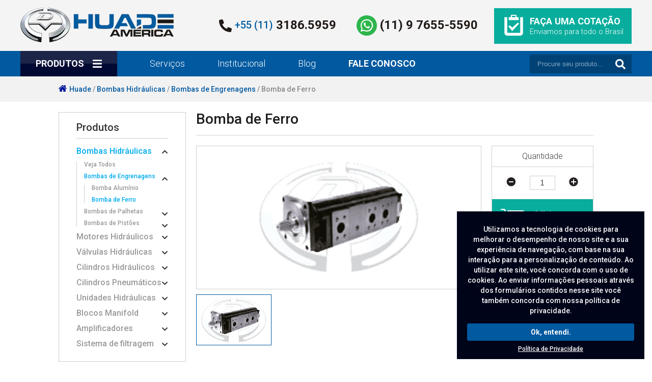

--- FILE ---
content_type: text/html; charset=UTF-8
request_url: https://www.huade.com.br/bombas-hidraulicas/bombas-de-engrenagens/bomba-de-ferro/
body_size: 19581
content:

<!DOCTYPE html>

<html lang="pt-BR">

<head>

			<!-- Google Tag Manager -->
		<script>
			(function(w, d, s, l, i) {
				w[l] = w[l] || [];
				w[l].push({
					'gtm.start': new Date().getTime(),
					event: 'gtm.js'
				});
				var f = d.getElementsByTagName(s)[0],
					j = d.createElement(s),
					dl = l != 'dataLayer' ? '&l=' + l : '';
				j.async = true;
				j.src =
					'https://www.googletagmanager.com/gtm.js?id=' + i + dl;
				f.parentNode.insertBefore(j, f);
			})(window, document, 'script', 'dataLayer', 'GTM-NMCX298');
		</script>
		<!-- End Google Tag Manager -->
	
	<meta charset="UTF-8">
	<title>Huade América | Bombas Hidráulicas | Motores Hidráulicos | Válvulas Hidráulicas | Unidades Hidráulicas | Blocos Manifold | Amplificadores | Cilindros | Acessórios</title>
	<meta name="viewport" content="width=device-width, initial-scale=1, maximum-scale=1">
	<link rel="profile" href="http://gmpg.org/xfn/11">

	<!--[jQuery]-->

	<script src="https://ajax.googleapis.com/ajax/libs/jquery/3.2.1/jquery.min.js"></script>

	<!--[Google Web Fonts]-->

	<link href="https://fonts.googleapis.com/css?family=Roboto:300,500,700" rel="stylesheet">
	<meta name='robots' content='index, follow, max-video-preview:-1, max-snippet:-1, max-image-preview:large' />

	<!-- This site is optimized with the Yoast SEO plugin v19.14 - https://yoast.com/wordpress/plugins/seo/ -->
	<title>Bomba de Ferro - Huade</title>
	<link rel="canonical" href="https://www.huade.com.br/bombas-hidraulicas/bombas-de-engrenagens/bomba-de-ferro/" />
	<meta property="og:locale" content="pt_BR" />
	<meta property="og:type" content="article" />
	<meta property="og:title" content="Bomba de Ferro - Huade" />
	<meta property="og:description" content="Descrição Baixo nível de ruído e várias opções de montagem." />
	<meta property="og:url" content="https://www.huade.com.br/bombas-hidraulicas/bombas-de-engrenagens/bomba-de-ferro/" />
	<meta property="og:site_name" content="Huade" />
	<meta property="article:modified_time" content="2021-07-14T14:42:40+00:00" />
	<meta property="og:image" content="https://www.huade.com.br/wp-content/uploads/2021/07/bomba_ferro.png" />
	<meta property="og:image:width" content="200" />
	<meta property="og:image:height" content="155" />
	<meta property="og:image:type" content="image/png" />
	<meta name="twitter:card" content="summary_large_image" />
	<script type="application/ld+json" class="yoast-schema-graph">{"@context":"https://schema.org","@graph":[{"@type":"WebPage","@id":"https://www.huade.com.br/bombas-hidraulicas/bombas-de-engrenagens/bomba-de-ferro/","url":"https://www.huade.com.br/bombas-hidraulicas/bombas-de-engrenagens/bomba-de-ferro/","name":"Bomba de Ferro - Huade","isPartOf":{"@id":"https://www.huade.com.br/#website"},"primaryImageOfPage":{"@id":"https://www.huade.com.br/bombas-hidraulicas/bombas-de-engrenagens/bomba-de-ferro/#primaryimage"},"image":{"@id":"https://www.huade.com.br/bombas-hidraulicas/bombas-de-engrenagens/bomba-de-ferro/#primaryimage"},"thumbnailUrl":"https://www.huade.com.br/wp-content/uploads/2021/07/bomba_ferro.png","datePublished":"2019-01-29T19:58:10+00:00","dateModified":"2021-07-14T14:42:40+00:00","breadcrumb":{"@id":"https://www.huade.com.br/bombas-hidraulicas/bombas-de-engrenagens/bomba-de-ferro/#breadcrumb"},"inLanguage":"pt-BR","potentialAction":[{"@type":"ReadAction","target":["https://www.huade.com.br/bombas-hidraulicas/bombas-de-engrenagens/bomba-de-ferro/"]}]},{"@type":"ImageObject","inLanguage":"pt-BR","@id":"https://www.huade.com.br/bombas-hidraulicas/bombas-de-engrenagens/bomba-de-ferro/#primaryimage","url":"https://www.huade.com.br/wp-content/uploads/2021/07/bomba_ferro.png","contentUrl":"https://www.huade.com.br/wp-content/uploads/2021/07/bomba_ferro.png","width":200,"height":155},{"@type":"BreadcrumbList","@id":"https://www.huade.com.br/bombas-hidraulicas/bombas-de-engrenagens/bomba-de-ferro/#breadcrumb","itemListElement":[{"@type":"ListItem","position":1,"name":"Home","item":"https://www.huade.com.br/"},{"@type":"ListItem","position":2,"name":"Bombas Hidráulicas","item":"https://www.huade.com.br/bombas-hidraulicas/"},{"@type":"ListItem","position":3,"name":"Bombas de Engrenagens","item":"https://www.huade.com.br/bombas-hidraulicas/bombas-de-engrenagens/"},{"@type":"ListItem","position":4,"name":"Bomba de Ferro"}]},{"@type":"WebSite","@id":"https://www.huade.com.br/#website","url":"https://www.huade.com.br/","name":"Huade","description":"","potentialAction":[{"@type":"SearchAction","target":{"@type":"EntryPoint","urlTemplate":"https://www.huade.com.br/?s={search_term_string}"},"query-input":"required name=search_term_string"}],"inLanguage":"pt-BR"}]}</script>
	<!-- / Yoast SEO plugin. -->


<link rel="alternate" type="application/rss+xml" title="Feed para Huade &raquo;" href="https://www.huade.com.br/feed/" />
<link rel="alternate" type="application/rss+xml" title="Feed de comentários para Huade &raquo;" href="https://www.huade.com.br/comments/feed/" />
<script type="text/javascript">
window._wpemojiSettings = {"baseUrl":"https:\/\/s.w.org\/images\/core\/emoji\/14.0.0\/72x72\/","ext":".png","svgUrl":"https:\/\/s.w.org\/images\/core\/emoji\/14.0.0\/svg\/","svgExt":".svg","source":{"concatemoji":"https:\/\/www.huade.com.br\/wp-includes\/js\/wp-emoji-release.min.js?ver=6.1.1"}};
/*! This file is auto-generated */
!function(e,a,t){var n,r,o,i=a.createElement("canvas"),p=i.getContext&&i.getContext("2d");function s(e,t){var a=String.fromCharCode,e=(p.clearRect(0,0,i.width,i.height),p.fillText(a.apply(this,e),0,0),i.toDataURL());return p.clearRect(0,0,i.width,i.height),p.fillText(a.apply(this,t),0,0),e===i.toDataURL()}function c(e){var t=a.createElement("script");t.src=e,t.defer=t.type="text/javascript",a.getElementsByTagName("head")[0].appendChild(t)}for(o=Array("flag","emoji"),t.supports={everything:!0,everythingExceptFlag:!0},r=0;r<o.length;r++)t.supports[o[r]]=function(e){if(p&&p.fillText)switch(p.textBaseline="top",p.font="600 32px Arial",e){case"flag":return s([127987,65039,8205,9895,65039],[127987,65039,8203,9895,65039])?!1:!s([55356,56826,55356,56819],[55356,56826,8203,55356,56819])&&!s([55356,57332,56128,56423,56128,56418,56128,56421,56128,56430,56128,56423,56128,56447],[55356,57332,8203,56128,56423,8203,56128,56418,8203,56128,56421,8203,56128,56430,8203,56128,56423,8203,56128,56447]);case"emoji":return!s([129777,127995,8205,129778,127999],[129777,127995,8203,129778,127999])}return!1}(o[r]),t.supports.everything=t.supports.everything&&t.supports[o[r]],"flag"!==o[r]&&(t.supports.everythingExceptFlag=t.supports.everythingExceptFlag&&t.supports[o[r]]);t.supports.everythingExceptFlag=t.supports.everythingExceptFlag&&!t.supports.flag,t.DOMReady=!1,t.readyCallback=function(){t.DOMReady=!0},t.supports.everything||(n=function(){t.readyCallback()},a.addEventListener?(a.addEventListener("DOMContentLoaded",n,!1),e.addEventListener("load",n,!1)):(e.attachEvent("onload",n),a.attachEvent("onreadystatechange",function(){"complete"===a.readyState&&t.readyCallback()})),(e=t.source||{}).concatemoji?c(e.concatemoji):e.wpemoji&&e.twemoji&&(c(e.twemoji),c(e.wpemoji)))}(window,document,window._wpemojiSettings);
</script>
<style type="text/css">
img.wp-smiley,
img.emoji {
	display: inline !important;
	border: none !important;
	box-shadow: none !important;
	height: 1em !important;
	width: 1em !important;
	margin: 0 0.07em !important;
	vertical-align: -0.1em !important;
	background: none !important;
	padding: 0 !important;
}
</style>
	<link rel='stylesheet' id='wp-pagenavi-css' href='https://www.huade.com.br/wp-content/plugins/wp-pagenavi/pagenavi-css.css?ver=2.70' type='text/css' media='all' />
<link rel='stylesheet' id='telha-de-barro-style-css' href='https://www.huade.com.br/wp-content/themes/bombas-hidraulicas/style.css?ver=6.1.1' type='text/css' media='all' />
<link rel="https://api.w.org/" href="https://www.huade.com.br/wp-json/" /><link rel="alternate" type="application/json" href="https://www.huade.com.br/wp-json/wp/v2/pages/463" /><link rel="EditURI" type="application/rsd+xml" title="RSD" href="https://www.huade.com.br/xmlrpc.php?rsd" />
<link rel="wlwmanifest" type="application/wlwmanifest+xml" href="https://www.huade.com.br/wp-includes/wlwmanifest.xml" />
<meta name="generator" content="WordPress 6.1.1" />
<link rel='shortlink' href='https://www.huade.com.br/?p=463' />
<link rel="alternate" type="application/json+oembed" href="https://www.huade.com.br/wp-json/oembed/1.0/embed?url=https%3A%2F%2Fwww.huade.com.br%2Fbombas-hidraulicas%2Fbombas-de-engrenagens%2Fbomba-de-ferro%2F" />
<link rel="alternate" type="text/xml+oembed" href="https://www.huade.com.br/wp-json/oembed/1.0/embed?url=https%3A%2F%2Fwww.huade.com.br%2Fbombas-hidraulicas%2Fbombas-de-engrenagens%2Fbomba-de-ferro%2F&#038;format=xml" />
<link rel="icon" href="https://www.huade.com.br/wp-content/uploads/2018/12/cropped-favicon-32x32.png" sizes="32x32" />
<link rel="icon" href="https://www.huade.com.br/wp-content/uploads/2018/12/cropped-favicon-192x192.png" sizes="192x192" />
<link rel="apple-touch-icon" href="https://www.huade.com.br/wp-content/uploads/2018/12/cropped-favicon-180x180.png" />
<meta name="msapplication-TileImage" content="https://www.huade.com.br/wp-content/uploads/2018/12/cropped-favicon-270x270.png" />
</head>

<body class="page-template page-template-page-templates page-template-page-prod-indiv page-template-page-templatespage-prod-indiv-php page page-id-463 page-child parent-pageid-50">
	<!-- Google Tag Manager (noscript) -->
	<noscript><iframe src="https://www.googletagmanager.com/ns.html?id=GTM-NMCX298" height="0" width="0" style="display:none;visibility:hidden"></iframe></noscript>
	<!-- End Google Tag Manager (noscript) -->
	<div id="primary" class="content-area" style="width: 100%;">

				<!-- [Menu - Produtos] -->

		<div class="menu_prod">
			<div class="box-menu-produtos-1">

    <div class="menu-prod-list">

        <div class="menu-menu-bombas-hidraulicas-container"><ul id="menu-menu-bombas-hidraulicas" class="menu"><li id="menu-item-52" class="menu-item menu-item-type-post_type menu-item-object-page current-page-ancestor menu-item-52"><a href="https://www.huade.com.br/bombas-hidraulicas/">Bombas Hidráulicas</a></li>
<li id="menu-item-54" class="menu-item menu-item-type-post_type menu-item-object-page menu-item-54"><a href="https://www.huade.com.br/bombas-hidraulicas/bombas-de-palhetas/">Bombas de Palhetas</a></li>
<li id="menu-item-55" class="menu-item menu-item-type-post_type menu-item-object-page menu-item-55"><a href="https://www.huade.com.br/bombas-hidraulicas/bombas-de-pistoes/">Bombas de Pistões</a></li>
<li id="menu-item-53" class="menu-item menu-item-type-post_type menu-item-object-page current-page-ancestor menu-item-53"><a href="https://www.huade.com.br/bombas-hidraulicas/bombas-de-engrenagens/">Bombas de Engrenagens</a></li>
</ul></div>
    </div>
    
    <div class="menu-prod-list">

        <div class="menu-menu-motores-hidraulicos-container"><ul id="menu-menu-motores-hidraulicos" class="menu"><li id="menu-item-129" class="menu-item menu-item-type-post_type menu-item-object-page menu-item-129"><a href="https://www.huade.com.br/motores-hidraulicos/">Motores Hidráulicos</a></li>
<li id="menu-item-132" class="menu-item menu-item-type-post_type menu-item-object-page menu-item-132"><a href="https://www.huade.com.br/motores-hidraulicos/motores-de-pistoes-axiais/">Motores de Pistões Axiais</a></li>
<li id="menu-item-1461" class="menu-item menu-item-type-post_type menu-item-object-page menu-item-1461"><a href="https://www.huade.com.br/motores-hidraulicos/motores-de-pistoes-radiais/">Motores de Pistões Radiais</a></li>
<li id="menu-item-1458" class="menu-item menu-item-type-post_type menu-item-object-page menu-item-1458"><a href="https://www.huade.com.br/motores-hidraulicos/motores-orbitais/">Motores Orbitais</a></li>
</ul></div>
    </div>

</div>

<div class="box-menu-produtos-2">

	<div class="menu-prod-list">

        <div class="menu-menu-valvulas-hidraulicas-container"><ul id="menu-menu-valvulas-hidraulicas" class="menu"><li id="menu-item-2730" class="menu-item menu-item-type-post_type menu-item-object-page menu-item-2730"><a href="https://www.huade.com.br/valvulas-hidraulicas/">Válvulas Hidráulicas</a></li>
<li id="menu-item-117" class="menu-item menu-item-type-post_type menu-item-object-page menu-item-has-children menu-item-117"><a href="https://www.huade.com.br/valvulas-hidraulicas/valvulas-de-pressao/">Válvulas de Pressão</a>
<ul class="sub-menu">
	<li id="menu-item-3032" class="menu-subitem menu-item menu-item-type-post_type menu-item-object-page menu-item-3032"><a href="https://www.huade.com.br/valvulas-hidraulicas/valvulas-de-pressao/valvulas-de-descarga/">Válvulas de Descarga</a></li>
	<li id="menu-item-3033" class="menu-subitem menu-item menu-item-type-post_type menu-item-object-page menu-item-3033"><a href="https://www.huade.com.br/valvulas-hidraulicas/valvulas-de-pressao/valvulas-de-sequencia/">Válvulas de Sequência</a></li>
	<li id="menu-item-3034" class="menu-subitem menu-item menu-item-type-post_type menu-item-object-page menu-item-3034"><a href="https://www.huade.com.br/valvulas-hidraulicas/valvulas-de-pressao/valvulas-limitadora-de-pressao/">Válvulas Limitadora de Pressão</a></li>
	<li id="menu-item-3035" class="menu-subitem menu-item menu-item-type-post_type menu-item-object-page menu-item-3035"><a href="https://www.huade.com.br/valvulas-hidraulicas/valvulas-de-pressao/valvulas-redutoras/">Válvulas Redutoras</a></li>
	<li id="menu-item-3036" class="menu-subitem menu-item menu-item-type-post_type menu-item-object-page menu-item-3036"><a href="https://www.huade.com.br/valvulas-hidraulicas/valvulas-de-pressao/acessorios/">Acessórios</a></li>
</ul>
</li>
<li id="menu-item-118" class="menu-item menu-item-type-post_type menu-item-object-page menu-item-has-children menu-item-118"><a href="https://www.huade.com.br/valvulas-hidraulicas/valvulas-direcionais/">Válvulas Direcionais</a>
<ul class="sub-menu">
	<li id="menu-item-3037" class="menu-subitem menu-item menu-item-type-post_type menu-item-object-page menu-item-3037"><a href="https://www.huade.com.br/valvulas-hidraulicas/valvulas-direcionais/valvulas-de-funcao-direcional/">Válvulas de Função Direcional</a></li>
	<li id="menu-item-3038" class="menu-subitem menu-item menu-item-type-post_type menu-item-object-page menu-item-3038"><a href="https://www.huade.com.br/valvulas-hidraulicas/valvulas-direcionais/valvulas-de-retencao/">Válvulas de Retenção</a></li>
</ul>
</li>
<li id="menu-item-116" class="menu-item menu-item-type-post_type menu-item-object-page menu-item-116"><a href="https://www.huade.com.br/valvulas-hidraulicas/valvulas-de-fluxo/">Válvulas de Fluxo</a></li>
<li id="menu-item-2733" class="menu-item menu-item-type-post_type menu-item-object-page menu-item-2733"><a href="https://www.huade.com.br/valvulas-hidraulicas/valvulas-elemento-logico/">Válvulas de Elemento Lógico</a></li>
<li id="menu-item-115" class="menu-item menu-item-type-post_type menu-item-object-page menu-item-115"><a href="https://www.huade.com.br/valvulas-hidraulicas/valvulas-proporcionais/">Válvulas Proporcionais</a></li>
</ul></div>
    </div>

</div>

<div class="box-menu-produtos-3">

	<div class="menu-prod-list">

        <div class="menu-menu-cilindros-hidraulicos-container"><ul id="menu-menu-cilindros-hidraulicos" class="menu"><li id="menu-item-108" class="menu-item menu-item-type-post_type menu-item-object-page menu-item-108"><a href="https://www.huade.com.br/cilindros-hidraulicos/">Cilindros Hidráulicos</a></li>
</ul></div>
	</div>

    <div class="menu-prod-list">

        <div class="menu-menu-cilindros-pneumaticos-container"><ul id="menu-menu-cilindros-pneumaticos" class="menu"><li id="menu-item-3458" class="menu-item menu-item-type-post_type menu-item-object-page menu-item-3458"><a href="https://www.huade.com.br/cilindros-pneumaticos/">Cilindros Pneumáticos</a></li>
</ul></div>
    </div>

	<div class="menu-prod-list">

        <div class="menu-menu-unidades-hidraulicas-container"><ul id="menu-menu-unidades-hidraulicas" class="menu"><li id="menu-item-119" class="menu-item menu-item-type-post_type menu-item-object-page menu-item-119"><a href="https://www.huade.com.br/unidades-hidraulicas/">Unidades Hidráulicas</a></li>
</ul></div>
	</div>

	<div class="menu-prod-list">

        <div class="menu-menu-blocos-manifold-container"><ul id="menu-menu-blocos-manifold" class="menu"><li id="menu-item-107" class="menu-item menu-item-type-post_type menu-item-object-page menu-item-107"><a href="https://www.huade.com.br/blocos-manifold/">Blocos Manifold</a></li>
</ul></div>
	</div>

    <div class="menu-prod-list">

        <div class="menu-menu-amplificadores-container"><ul id="menu-menu-amplificadores" class="menu"><li id="menu-item-75" class="menu-item menu-item-type-post_type menu-item-object-page menu-item-75"><a href="https://www.huade.com.br/amplificadores/">Amplificadores</a></li>
</ul></div>
    </div>


    <div class="menu-prod-list">

        <div class="menu-menu-sistema-filtragem-container"><ul id="menu-menu-sistema-filtragem" class="menu"><li id="menu-item-3658" class="menu-item menu-item-type-post_type menu-item-object-page menu-item-3658"><a href="https://www.huade.com.br/sistema-de-filtragem/">Sistema de filtragem</a></li>
</ul></div>
    </div>

</div>		</div>

		<!-- [Header - Início] -->

		<header id="masthead" class="site-header" role="banner">
			<div class="container"> <a id="logo" href="https://www.huade.com.br" title="Huade América | Materiais para Construção"> <img src="https://www.huade.com.br/wp-content/themes/bombas-hidraulicas/motores-hidraulicos/header/huade-logo.webp" alt="Huade América | Bombas Hidráulicas" title="Huade América | Bombas Hidráulicas"> </a> <a class="orcamentoBtn" href="https://www.huade.com.br/o-que-voce-deseja-fazer/" title="Visualizar Orçamento"> <img src="https://www.huade.com.br/wp-content/themes/bombas-hidraulicas/motores-hidraulicos/icones/icone-orcamento.svg" />
					<div class="title">Faça uma cotação</div>
					<div class="sub">Enviamos para todo o Brasil</div>
				</a>

				<div class="centralwppHeader">
					<a id="atend-whats" href="https://api.whatsapp.com/send?phone=5511976555590&text=Ol%C3%A1!%20Visitei%20o%20site%20da%20Huade%20Am%C3%A9rica%20e%20gostaria%20de%20mais%20informa%C3%A7%C3%B5es." target="_blank">
						<div class="wpp-header">
							<svg fill="#ffffff" viewBox="0 0 16 16" xmlns="http://www.w3.org/2000/svg" stroke="#ffffff" stroke-width="0.00016">
								<g id="SVGRepo_bgCarrier" stroke-width="0"></g>
								<g id="SVGRepo_tracerCarrier" stroke-linecap="round" stroke-linejoin="round" stroke="#CCCCCC" stroke-width="0.192"></g>
								<g id="SVGRepo_iconCarrier">
									<path d="M11.42 9.49c-.19-.09-1.1-.54-1.27-.61s-.29-.09-.42.1-.48.6-.59.73-.21.14-.4 0a5.13 5.13 0 0 1-1.49-.92 5.25 5.25 0 0 1-1-1.29c-.11-.18 0-.28.08-.38s.18-.21.28-.32a1.39 1.39 0 0 0 .18-.31.38.38 0 0 0 0-.33c0-.09-.42-1-.58-1.37s-.3-.32-.41-.32h-.4a.72.72 0 0 0-.5.23 2.1 2.1 0 0 0-.65 1.55A3.59 3.59 0 0 0 5 8.2 8.32 8.32 0 0 0 8.19 11c.44.19.78.3 1.05.39a2.53 2.53 0 0 0 1.17.07 1.93 1.93 0 0 0 1.26-.88 1.67 1.67 0 0 0 .11-.88c-.05-.07-.17-.12-.36-.21z"></path>
									<path d="M13.29 2.68A7.36 7.36 0 0 0 8 .5a7.44 7.44 0 0 0-6.41 11.15l-1 3.85 3.94-1a7.4 7.4 0 0 0 3.55.9H8a7.44 7.44 0 0 0 5.29-12.72zM8 14.12a6.12 6.12 0 0 1-3.15-.87l-.22-.13-2.34.61.62-2.28-.14-.23a6.18 6.18 0 0 1 9.6-7.65 6.12 6.12 0 0 1 1.81 4.37A6.19 6.19 0 0 1 8 14.12z"></path>
								</g>
							</svg>
						</div>
						<div class="num">(11) 9 7655-5590</div>
					</a>
				</div>

				<div class="centralHeader"> <img src="https://www.huade.com.br/wp-content/themes/bombas-hidraulicas/motores-hidraulicos/icones/icone-telefone.svg" />
					<div class="textwidget custom-html-widget"><div class="ddd">+55 (11)</div>&nbsp;
<div class="num">3186.5959</div></div>				</div>
			</div>
			<nav id="site-navigation" class="main-navigation" role="navigation">
				<div class="container"> <a class="btnProd" href="javascript:void(0)"> <span>PRODUTOS</span> <img src="https://www.huade.com.br/wp-content/themes/bombas-hidraulicas/motores-hidraulicos/icones/icone-menu.svg" /> </a>
					<div class="menuPrincipal">
						<div class="menu-menu-principal-container"><ul id="menu-menu-principal" class="menu"><li id="menu-item-33" class="menu-item menu-item-type-post_type menu-item-object-page menu-item-33"><a href="https://www.huade.com.br/servicos/">Serviços</a></li>
<li id="menu-item-31" class="menu-item menu-item-type-post_type menu-item-object-page menu-item-31"><a href="https://www.huade.com.br/institucional/">Institucional</a></li>
<li id="menu-item-29" class="menu-item menu-item-type-post_type menu-item-object-page menu-item-29"><a href="https://www.huade.com.br/blog/">Blog</a></li>
<li id="menu-item-30" class="menu-item menu-item-type-post_type menu-item-object-page menu-item-30"><a href="https://www.huade.com.br/fale-conosco/">Fale Conosco</a></li>
</ul></div>					</div>
					<div class="busca">
						<form onsubmit="return validaSearch(); return false;" role="search" method="get" id="pesquisa-header" class="search-form" action="https://www.huade.com.br/">
							<input type="search" id="s" name="s" class="search-field control" placeholder="Procure seu produto..." value="" />
							<button type="submit" class="icone-busca" aria-hidden="true" value=""></button>
						</form>
					</div>
					<div class="clear"></div>
				</div>
			</nav>
		</header>


		<style>
			.btn-wpp {
				position: fixed;
				bottom: 20px;
				right: 20px;
				width: 70px;
				height: 70px;
				z-index: 999999 !important;
				background-color: #2db54b;
				padding: 11px;
				border-radius: 40px;
			}
		</style>
		<a id="atend-whats" href="https://api.whatsapp.com/send?phone=5511976555590&text=Ol%C3%A1!%20Visitei%20o%20site%20da%20Huade%20Am%C3%A9rica%20e%20gostaria%20de%20mais%20informa%C3%A7%C3%B5es." target="_blank">
			<div class="btn-wpp">
				<svg fill="#ffffff" viewBox="0 0 16 16" xmlns="http://www.w3.org/2000/svg" stroke="#ffffff" stroke-width="0.00016">
					<g id="SVGRepo_bgCarrier" stroke-width="0"></g>
					<g id="SVGRepo_tracerCarrier" stroke-linecap="round" stroke-linejoin="round" stroke="#CCCCCC" stroke-width="0.192"></g>
					<g id="SVGRepo_iconCarrier">
						<path d="M11.42 9.49c-.19-.09-1.1-.54-1.27-.61s-.29-.09-.42.1-.48.6-.59.73-.21.14-.4 0a5.13 5.13 0 0 1-1.49-.92 5.25 5.25 0 0 1-1-1.29c-.11-.18 0-.28.08-.38s.18-.21.28-.32a1.39 1.39 0 0 0 .18-.31.38.38 0 0 0 0-.33c0-.09-.42-1-.58-1.37s-.3-.32-.41-.32h-.4a.72.72 0 0 0-.5.23 2.1 2.1 0 0 0-.65 1.55A3.59 3.59 0 0 0 5 8.2 8.32 8.32 0 0 0 8.19 11c.44.19.78.3 1.05.39a2.53 2.53 0 0 0 1.17.07 1.93 1.93 0 0 0 1.26-.88 1.67 1.67 0 0 0 .11-.88c-.05-.07-.17-.12-.36-.21z"></path>
						<path d="M13.29 2.68A7.36 7.36 0 0 0 8 .5a7.44 7.44 0 0 0-6.41 11.15l-1 3.85 3.94-1a7.4 7.4 0 0 0 3.55.9H8a7.44 7.44 0 0 0 5.29-12.72zM8 14.12a6.12 6.12 0 0 1-3.15-.87l-.22-.13-2.34.61.62-2.28-.14-.23a6.18 6.18 0 0 1 9.6-7.65 6.12 6.12 0 0 1 1.81 4.37A6.19 6.19 0 0 1 8 14.12z"></path>
					</g>
				</svg>
			</div>
		</a>

		<!-- [Header - Fim] -->


		<div id="page" class="site">

			<div id="content" class="site-content"><style>
	.unite-gallery {
		height: 400px;
	}
</style>


<div class="breadcrumbsBg">

	
		<div class="breadcrumbs" typeof="BreadcrumbList" vocab="https://schema.org/"> <a href="https://www.huade.com.br"> <img src="https://www.huade.com.br/wp-content/themes/bombas-hidraulicas/motores-hidraulicos/icones/icone-home-breadcrumbs.svg"></a>

			<!-- Breadcrumb NavXT 6.6.0 -->
<span property="itemListElement" typeof="ListItem"><a property="item" typeof="WebPage" title=" Huade." href="https://www.huade.com.br" class="home"><span property="name">Huade</span></a><meta property="position" content="1"></span> / <span property="itemListElement" typeof="ListItem"><a property="item" typeof="WebPage" title=" Bombas Hidráulicas." href="https://www.huade.com.br/bombas-hidraulicas/" class="post post-page"><span property="name">Bombas Hidráulicas</span></a><meta property="position" content="2"></span> / <span property="itemListElement" typeof="ListItem"><a property="item" typeof="WebPage" title=" Bombas de Engrenagens." href="https://www.huade.com.br/bombas-hidraulicas/bombas-de-engrenagens/" class="post post-page"><span property="name">Bombas de Engrenagens</span></a><meta property="position" content="3"></span> / <span class="post post-page current-item">Bomba de Ferro</span>
		</div>

	
</div>

<style>
.tree li ul{
	display:none;
}
</style>


<div class="prod-loop-sidebar">




<div class="sidebar">



	<div class="title-sidebar-loop">Produtos</div>



	<ul class="tree">

		


			
            

            	<li id="43">

                	<a id="link-43">Bombas Hidráulicas</a> 

					<i id="fa-43" class="fa fa-chevron-down" aria-hidden="true"></i>
                <div class="clear"></div> 

                

                <ul>

                	<li><a href="https://www.huade.com.br/bombas-hidraulicas/">Veja Todos</a></li>

                    
                    

						
                    

                    		<li id="50">

                        <a id="link-50" href="https://www.huade.com.br/bombas-hidraulicas/bombas-de-engrenagens/">Bombas de Engrenagens</a> <i id="fa-50" class="fa fa-chevron-down" aria-hidden="true"></i>
                        <div class="clear"></div>  

                        <ul>

                            
                            

								  

                                                                  

                            	<li id="459">

                              <a id="link-459" href="https://www.huade.com.br/bombas-hidraulicas/bombas-de-engrenagens/bomba-aluminio/">Bomba Alumínio</a>  

                              <div class="clear"></div>

                                

                                    <ul>

                                        
                                        

                                    </ul>

                                

                                </li>

                            

                            
                            

								  

                                                                  

                            	<li id="463">

                              <a id="link-463" href="https://www.huade.com.br/bombas-hidraulicas/bombas-de-engrenagens/bomba-de-ferro/">Bomba de Ferro</a>  

                              <div class="clear"></div>

                                

                                    <ul>

                                        
                                        

                                    </ul>

                                

                                </li>

                            

                            
                            

                        </ul>

                    </li>

                    

                    
                    

						
                    

                    		<li id="48">

                        <a id="link-48" href="https://www.huade.com.br/bombas-hidraulicas/bombas-de-palhetas/">Bombas de Palhetas</a> <i id="fa-48" class="fa fa-chevron-down" aria-hidden="true"></i>
                        <div class="clear"></div>  

                        <ul>

                            
                            

								  

                                                                  

                            	<li id="2674">

                              <a id="link-2674" href="https://www.huade.com.br/bombas-hidraulicas/bombas-de-palhetas/bomba-de-vazao-fixa-dupla-pvv-pvq/">Bomba de Vazão Fixa Dupla PVV PVQ</a>  

                              <div class="clear"></div>

                                

                                    <ul>

                                        
                                        

                                    </ul>

                                

                                </li>

                            

                            
                            

								  

                                                                  

                            	<li id="252">

                              <a id="link-252" href="https://www.huade.com.br/bombas-hidraulicas/bombas-de-palhetas/bomba-de-vazao-fixa-simples-v10/">Bomba de Vazão Fixa simples / V10</a>  

                              <div class="clear"></div>

                                

                                    <ul>

                                        
                                        

                                    </ul>

                                

                                </li>

                            

                            
                            

								  

                                                                  

                            	<li id="256">

                              <a id="link-256" href="https://www.huade.com.br/bombas-hidraulicas/bombas-de-palhetas/bomba-de-vazao-fixa-simples-v20/">Bomba de Vazão Fixa simples / V20</a>  

                              <div class="clear"></div>

                                

                                    <ul>

                                        
                                        

                                    </ul>

                                

                                </li>

                            

                            
                            

								  

                                                                  

                            	<li id="2677">

                              <a id="link-2677" href="https://www.huade.com.br/bombas-hidraulicas/bombas-de-palhetas/bomba-de-vazao-fixa-simples-pvv-pvq/">Bomba de Vazão Fixa Simples PVV PVQ</a>  

                              <div class="clear"></div>

                                

                                    <ul>

                                        
                                        

                                    </ul>

                                

                                </li>

                            

                            
                            

								  

                                                                  

                            	<li id="2440">

                              <a id="link-2440" href="https://www.huade.com.br/bombas-hidraulicas/bombas-de-palhetas/bomba-de-vazao-variavel-1pv2v3v3/">Bomba de vazão variável 1PV2V3(+V3)</a>  

                              <div class="clear"></div>

                                

                                    <ul>

                                        
                                        

                                    </ul>

                                

                                </li>

                            

                            
                            

                        </ul>

                    </li>

                    

                    
                    

						
                    

                    		<li id="46">

                        <a id="link-46" href="https://www.huade.com.br/bombas-hidraulicas/bombas-de-pistoes/">Bombas de Pistões</a> <i id="fa-46" class="fa fa-chevron-down" aria-hidden="true"></i>
                        <div class="clear"></div>  

                        <ul>

                            
                            

								  

                                                                  

                            	<li id="2533">

                              <a id="link-2533" href="https://www.huade.com.br/bombas-hidraulicas/bombas-de-pistoes/bomba-de-pistoes-hdf1/">Bomba de Pistões – HDF1</a>  

                              <div class="clear"></div>

                                

                                    <ul>

                                        
                                        

                                    </ul>

                                

                                </li>

                            

                            
                            

								  

                                                                  

                            	<li id="315">

                              <a id="link-315" href="https://www.huade.com.br/bombas-hidraulicas/bombas-de-pistoes/bomba-de-pistoes-axial-dupla-a8v/">Bomba de pistões axial dupla – A8V</a>  

                              <div class="clear"></div>

                                

                                    <ul>

                                        
                                        

                                    </ul>

                                

                                </li>

                            

                            
                            

								  

                                                                  

                            	<li id="309">

                              <a id="link-309" href="https://www.huade.com.br/bombas-hidraulicas/bombas-de-pistoes/bomba-de-pistoes-fixa-a2f/">Bomba de pistões fixa &#8211; A2F</a>  

                              <div class="clear"></div>

                                

                                    <ul>

                                        
                                        

                                    </ul>

                                

                                </li>

                            

                            
                            

								  

                                                                  

                            	<li id="307">

                              <a id="link-307" href="https://www.huade.com.br/bombas-hidraulicas/bombas-de-pistoes/bomba-de-pistoes-fixa-a2fe/">Bomba de pistões fixa – A2FE</a>  

                              <div class="clear"></div>

                                

                                    <ul>

                                        
                                        

                                    </ul>

                                

                                </li>

                            

                            
                            

								  

                                                                  

                            	<li id="311">

                              <a id="link-311" href="https://www.huade.com.br/bombas-hidraulicas/bombas-de-pistoes/bomba-de-pistoes-fixa-a4fo/">Bomba de pistões fixa – A4FO</a>  

                              <div class="clear"></div>

                                

                                    <ul>

                                        
                                        

                                    </ul>

                                

                                </li>

                            

                            
                            

								  

                                                                  

                            	<li id="289">

                              <a id="link-289" href="https://www.huade.com.br/bombas-hidraulicas/bombas-de-pistoes/bomba-de-pistoes-variavel-a10vso/">Bomba de pistões variável – A10VSO</a>  

                              <div class="clear"></div>

                                

                                    <ul>

                                        
                                        

                                    </ul>

                                

                                </li>

                            

                            
                            

								  

                                                                  

                            	<li id="313">

                              <a id="link-313" href="https://www.huade.com.br/bombas-hidraulicas/bombas-de-pistoes/bomba-de-pistoes-variavel-a4vso/">Bomba de pistões variável – A4VSO</a>  

                              <div class="clear"></div>

                                

                                    <ul>

                                        
                                        

                                    </ul>

                                

                                </li>

                            

                            
                            

								  

                                                                  

                            	<li id="303">

                              <a id="link-303" href="https://www.huade.com.br/bombas-hidraulicas/bombas-de-pistoes/bomba-de-pistoes-variavel-a6vg/">Bomba de pistões variável – A6VG</a>  

                              <div class="clear"></div>

                                

                                    <ul>

                                        
                                        

                                    </ul>

                                

                                </li>

                            

                            
                            

								  

                                                                  

                            	<li id="317">

                              <a id="link-317" href="https://www.huade.com.br/bombas-hidraulicas/bombas-de-pistoes/bomba-de-pistoes-variavel-a7v/">Bomba de pistões variável – A7V</a>  

                              <div class="clear"></div>

                                

                                    <ul>

                                        
                                        

                                    </ul>

                                

                                </li>

                            

                            
                            

                        </ul>

                    </li>

                    

                    


                    

                </ul>

            </li>

    

        


			
            

            	<li id="120">

                	<a id="link-120">Motores Hidráulicos</a> 

					<i id="fa-120" class="fa fa-chevron-down" aria-hidden="true"></i>
                <div class="clear"></div> 

                

                <ul>

                	<li><a href="https://www.huade.com.br/motores-hidraulicos/">Veja Todos</a></li>

                    
                    

						
                    

                    		<li id="3591">

                        <a id="link-3591" href="https://www.huade.com.br/motores-hidraulicos/motor-de-pistoes-de-vazao-fixa-a2fm-serie-6-1/">Motor de Pistões de Vazão Fixa A2FM – série 6.1</a> 
                        <div class="clear"></div>  

                        <ul>

                            
                            

                        </ul>

                    </li>

                    

                    
                    

						
                    

                    		<li id="3611">

                        <a id="link-3611" href="https://www.huade.com.br/motores-hidraulicos/motor-de-pistoes-hdcrm-ha-hb/">Motor de pistões HDCRM–HA-HB</a> 
                        <div class="clear"></div>  

                        <ul>

                            
                            

                        </ul>

                    </li>

                    

                    
                    

						
                    

                    		<li id="305">

                        <a id="link-305" href="https://www.huade.com.br/motores-hidraulicos/motor-de-pistoes-variavel-a6v/">Motor de pistões variável – A6V</a> 
                        <div class="clear"></div>  

                        <ul>

                            
                            

                        </ul>

                    </li>

                    

                    
                    

						
                    

                    		<li id="301">

                        <a id="link-301" href="https://www.huade.com.br/motores-hidraulicos/motor-de-pistoes-variavel-a6ve/">Motor de pistões variável – A6VE</a> 
                        <div class="clear"></div>  

                        <ul>

                            
                            

                        </ul>

                    </li>

                    

                    
                    

						
                    

                    		<li id="3061">

                        <a id="link-3061" href="https://www.huade.com.br/motores-hidraulicos/motor-de-pistoes-variavel-hd-a6v200/">Motor de Pistões Variável- HD-A6V200</a> 
                        <div class="clear"></div>  

                        <ul>

                            
                            

                        </ul>

                    </li>

                    

                    
                    

						
                    

                    		<li id="122">

                        <a id="link-122" href="https://www.huade.com.br/motores-hidraulicos/motores-de-pistoes-axiais/">Motores de Pistões Axiais</a> <i id="fa-122" class="fa fa-chevron-down" aria-hidden="true"></i>
                        <div class="clear"></div>  

                        <ul>

                            
                            

								  

                                                                  

                            	<li id="709">

                              <a id="link-709" href="https://www.huade.com.br/motores-hidraulicos/motores-de-pistoes-axiais/fixed-displacement-pump-motor-a2f/">Motor de Deslocamento Fixo / Motor A2F</a>  

                              <div class="clear"></div>

                                

                                    <ul>

                                        
                                        

                                    </ul>

                                

                                </li>

                            

                            
                            

								  

                                                                  

                            	<li id="714">

                              <a id="link-714" href="https://www.huade.com.br/motores-hidraulicos/motores-de-pistoes-axiais/instalacao-interna-de-motor-de-deslocamento-fixo-a2fe/">Motor de Deslocamento Fixo A2FE</a>  

                              <div class="clear"></div>

                                

                                    <ul>

                                        
                                        

                                    </ul>

                                

                                </li>

                            

                            
                            

								  

                                                                  

                            	<li id="717">

                              <a id="link-717" href="https://www.huade.com.br/motores-hidraulicos/motores-de-pistoes-axiais/motor-de-deslocamento-variavel-a6v/">Motor de Deslocamento Variável A6V</a>  

                              <div class="clear"></div>

                                

                                    <ul>

                                        
                                        

                                    </ul>

                                

                                </li>

                            

                            
                            

								  

                                                                  

                            	<li id="723">

                              <a id="link-723" href="https://www.huade.com.br/motores-hidraulicos/motores-de-pistoes-axiais/motor-de-deslocamento-variavel-a6ve/">Motor de Deslocamento Variável A6VE</a>  

                              <div class="clear"></div>

                                

                                    <ul>

                                        
                                        

                                    </ul>

                                

                                </li>

                            

                            
                            

								  

                                                                  

                            	<li id="720">

                              <a id="link-720" href="https://www.huade.com.br/motores-hidraulicos/motores-de-pistoes-axiais/motor-de-deslocamento-variavel-a6vg/">Motor de Deslocamento Variável A6VG</a>  

                              <div class="clear"></div>

                                

                                    <ul>

                                        
                                        

                                    </ul>

                                

                                </li>

                            

                            
                            

                        </ul>

                    </li>

                    

                    
                    

						
                    

                    		<li id="125">

                        <a id="link-125" href="https://www.huade.com.br/motores-hidraulicos/motores-de-pistoes-radiais/">Motores de Pistões Radiais</a> <i id="fa-125" class="fa fa-chevron-down" aria-hidden="true"></i>
                        <div class="clear"></div>  

                        <ul>

                            
                            

								  

                                                                  

                            	<li id="1954">

                              <a id="link-1954" href="https://www.huade.com.br/motores-hidraulicos/motores-de-pistoes-radiais/motor-de-pistao-radial/">Motor de Pistão Radial</a>  

                              <div class="clear"></div>

                                

                                    <ul>

                                        
                                        

                                    </ul>

                                

                                </li>

                            

                            
                            

                        </ul>

                    </li>

                    

                    
                    

						
                    

                    		<li id="127">

                        <a id="link-127" href="https://www.huade.com.br/motores-hidraulicos/motores-orbitais/">Motores Orbitais</a> <i id="fa-127" class="fa fa-chevron-down" aria-hidden="true"></i>
                        <div class="clear"></div>  

                        <ul>

                            
                            

								  

                                                                  

                            	<li id="1950">

                              <a id="link-1950" href="https://www.huade.com.br/motores-hidraulicos/motores-orbitais/motor-orbital/">Motor Orbital</a>  

                              <div class="clear"></div>

                                

                                    <ul>

                                        
                                        

                                    </ul>

                                

                                </li>

                            

                            
                            

                        </ul>

                    </li>

                    

                    


                    

                </ul>

            </li>

    

        


			
            

            	<li id="80">

                	<a id="link-80">Válvulas Hidráulicas</a> 

					<i id="fa-80" class="fa fa-chevron-down" aria-hidden="true"></i>
                <div class="clear"></div> 

                

                <ul>

                	<li><a href="https://www.huade.com.br/valvulas-hidraulicas/">Veja Todos</a></li>

                    
                    

						
                    

                    		<li id="99">

                        <a id="link-99" href="https://www.huade.com.br/valvulas-hidraulicas/valvulas-elemento-logico/">Válvulas de Elemento Lógico</a> <i id="fa-99" class="fa fa-chevron-down" aria-hidden="true"></i>
                        <div class="clear"></div>  

                        <ul>

                            
                            

								  

                                                                  

                            	<li id="3099">

                              <a id="link-3099" href="https://www.huade.com.br/valvulas-hidraulicas/valvulas-elemento-logico/elemento-logico-tipo-lc-e-tampas-de-elemento-logica-lfa-funcao-direcional/">Elemento lógico tipo LC… e tampas de elemento lógica LFA … Função Direcional</a>  

                              <div class="clear"></div>

                                

                                    <ul>

                                        
                                        

                                    </ul>

                                

                                </li>

                            

                            
                            

								  

                                                                  

                            	<li id="1145">

                              <a id="link-1145" href="https://www.huade.com.br/valvulas-hidraulicas/valvulas-elemento-logico/elemento-logico-tipo-lc-e-tampas-de-elemento-logica-lfa/">Elemento lógico tipo LC… e tampas de elemento lógica LFA … Função Pressão</a>  

                              <div class="clear"></div>

                                

                                    <ul>

                                        
                                        

                                    </ul>

                                

                                </li>

                            

                            
                            

                        </ul>

                    </li>

                    

                    
                    

						
                    

                    		<li id="87">

                        <a id="link-87" href="https://www.huade.com.br/valvulas-hidraulicas/valvulas-de-fluxo/">Válvulas de Fluxo</a> <i id="fa-87" class="fa fa-chevron-down" aria-hidden="true"></i>
                        <div class="clear"></div>  

                        <ul>

                            
                            

								  

                                                                  

                            	<li id="519">

                              <a id="link-519" href="https://www.huade.com.br/valvulas-hidraulicas/valvulas-de-fluxo/valvula-de-controle-de-fluxo-de-2-vias-tipo-2frm-6/">Válvula de controle de fluxo de 2 vias Tipo 2FRM 6</a>  

                              <div class="clear"></div>

                                

                                    <ul>

                                        
                                        

                                    </ul>

                                

                                </li>

                            

                            
                            

								  

                                                                  

                            	<li id="516">

                              <a id="link-516" href="https://www.huade.com.br/valvulas-hidraulicas/valvulas-de-fluxo/valvula-de-controle-de-fluxo-de-2-vias-tipo-2frm/">Válvula de controle de fluxo de 2 vias, tipo 2FRM</a>  

                              <div class="clear"></div>

                                

                                    <ul>

                                        
                                        

                                    </ul>

                                

                                </li>

                            

                            
                            

								  

                                                                  

                            	<li id="3112">

                              <a id="link-3112" href="https://www.huade.com.br/valvulas-hidraulicas/valvulas-de-fluxo/valvula-de-controle-de-fluxo-de-2-vias-tipo-2frm5/">Válvula de controle de fluxo de 2 vias, tipo 2FRM5</a>  

                              <div class="clear"></div>

                                

                                    <ul>

                                        
                                        

                                    </ul>

                                

                                </li>

                            

                            
                            

								  

                                                                  

                            	<li id="498">

                              <a id="link-498" href="https://www.huade.com.br/valvulas-hidraulicas/valvulas-de-fluxo/valvula-de-frenagem-tipo-fd/">Válvula de frenagem tipo FD</a>  

                              <div class="clear"></div>

                                

                                    <ul>

                                        
                                        

                                    </ul>

                                

                                </li>

                            

                            
                            

								  

                                                                  

                            	<li id="504">

                              <a id="link-504" href="https://www.huade.com.br/valvulas-hidraulicas/valvulas-de-fluxo/valvula-estranguladora-da-vazao-tipo-mg-mk/">Válvula estranguladora da vazão tipo MG / MK</a>  

                              <div class="clear"></div>

                                

                                    <ul>

                                        
                                        

                                    </ul>

                                

                                </li>

                            

                            
                            

								  

                                                                  

                            	<li id="507">

                              <a id="link-507" href="https://www.huade.com.br/valvulas-hidraulicas/valvulas-de-fluxo/valvula-estranguladora-de-vazao-com-retorno-livre-geminada-tipo-z2fs-10-30b-nova-serie/">Válvula Estranguladora de Vazão com Retorno Livre Geminada Tipo Z2FS 10 &#8230;30B / (nova série)</a>  

                              <div class="clear"></div>

                                

                                    <ul>

                                        
                                        

                                    </ul>

                                

                                </li>

                            

                            
                            

								  

                                                                  

                            	<li id="3119">

                              <a id="link-3119" href="https://www.huade.com.br/valvulas-hidraulicas/valvulas-de-fluxo/valvula-estranguladora-de-vazao-com-retorno-livre-geminada-tipo-z2fs-10-serie-20/">Válvula Estranguladora de Vazão com Retorno Livre Geminada Tipo Z2FS 10 Serie 20</a>  

                              <div class="clear"></div>

                                

                                    <ul>

                                        
                                        

                                    </ul>

                                

                                </li>

                            

                            
                            

								  

                                                                  

                            	<li id="513">

                              <a id="link-513" href="https://www.huade.com.br/valvulas-hidraulicas/valvulas-de-fluxo/valvula-estranguladora-de-vazao-com-retorno-livre-geminada-tipo-z2fs-6-series-40-nova-serie/">Válvula Estranguladora de Vazão com Retorno Livre Geminada Tipo Z2FS 6 Series 40 (nova série)</a>  

                              <div class="clear"></div>

                                

                                    <ul>

                                        
                                        

                                    </ul>

                                

                                </li>

                            

                            
                            

								  

                                                                  

                            	<li id="510">

                              <a id="link-510" href="https://www.huade.com.br/valvulas-hidraulicas/valvulas-de-fluxo/valvula-estranguladora-de-vazao-com-retorno-livre-geminada-tipo-z2fs-6-16-e-22-series-30/">Válvula Estranguladora de Vazão com Retorno Livre Geminada Tipo Z2FS 6, 16 e 22 Series 30</a>  

                              <div class="clear"></div>

                                

                                    <ul>

                                        
                                        

                                    </ul>

                                

                                </li>

                            

                            
                            

								  

                                                                  

                            	<li id="501">

                              <a id="link-501" href="https://www.huade.com.br/valvulas-hidraulicas/valvulas-de-fluxo/valvula-estranguladora-de-vazao-fechamento-e-valvula-estranguladora-de-vazao-com-retorno-livre-tipo-dv-drv/">Válvula estranguladora de vazão/ fechamento e válvula estranguladora de vazão com retorno livre Tipo DV / DRV</a>  

                              <div class="clear"></div>

                                

                                    <ul>

                                        
                                        

                                    </ul>

                                

                                </li>

                            

                            
                            

                        </ul>

                    </li>

                    

                    
                    

						
                    

                    		<li id="85">

                        <a id="link-85" href="https://www.huade.com.br/valvulas-hidraulicas/valvulas-de-pressao/">Válvulas de Pressão</a> <i id="fa-85" class="fa fa-chevron-down" aria-hidden="true"></i>
                        <div class="clear"></div>  

                        <ul>

                            
                            

								  

                                                                  

                            	<li id="2719">

                              <a id="link-2719" href="https://www.huade.com.br/valvulas-hidraulicas/valvulas-de-pressao/acessorios/">Acessórios</a> <i id="fa-2719" class="fa fa-chevron-down" aria-hidden="true"></i> 

                              <div class="clear"></div>

                                

                                    <ul>

                                        
                                        

                                            <li id="3095"><a id="link-3095" href="https://www.huade.com.br/valvulas-hidraulicas/valvulas-de-pressao/acessorios/hd-ms2a-isolador-medidor-de-multiplos-circuitos/">HD-MS2A-isolador medidor de múltiplos circuitos</a></li>

                                            <div class="clear"></div>

                                        

                                        
                                        

                                            <li id="2399"><a id="link-2399" href="https://www.huade.com.br/valvulas-hidraulicas/valvulas-de-pressao/acessorios/pressostato-eletrohidraulico-tipo-hd-hed-8-10/">PRESSOSTATO ELETROHIDRÁULICO TIPO HD-HED 8&#8230;10/</a></li>

                                            <div class="clear"></div>

                                        

                                        
                                        

                                    </ul>

                                

                                </li>

                            

                            
                            

								  

                                                                  

                            	<li id="91">

                              <a id="link-91" href="https://www.huade.com.br/valvulas-hidraulicas/valvulas-de-pressao/valvulas-de-descarga/">Válvulas de Descarga</a> <i id="fa-91" class="fa fa-chevron-down" aria-hidden="true"></i> 

                              <div class="clear"></div>

                                

                                    <ul>

                                        
                                        

                                            <li id="487"><a id="link-487" href="https://www.huade.com.br/valvulas-hidraulicas/valvulas-de-pressao/valvulas-de-descarga/valvula-de-desconexao-de-pressao-pre-comandada-tipo-da-daw-50b/">Válvula de desconexão de pressão, pré-comandada , tipo DA/DAW &#8230; 50B</a></li>

                                            <div class="clear"></div>

                                        

                                        
                                        

                                    </ul>

                                

                                </li>

                            

                            
                            

								  

                                                                  

                            	<li id="97">

                              <a id="link-97" href="https://www.huade.com.br/valvulas-hidraulicas/valvulas-de-pressao/valvulas-de-sequencia/">Válvulas de Sequência</a> <i id="fa-97" class="fa fa-chevron-down" aria-hidden="true"></i> 

                              <div class="clear"></div>

                                

                                    <ul>

                                        
                                        

                                            <li id="597"><a id="link-597" href="https://www.huade.com.br/valvulas-hidraulicas/valvulas-de-pressao/valvulas-de-sequencia/valvula-de-sequencia-de-pressao-operada-diretamente-tipo-dz-5-dp/">Válvula de seqüência de pressão operada diretamente, tipo DZ 5 DP</a></li>

                                            <div class="clear"></div>

                                        

                                        
                                        

                                            <li id="593"><a id="link-593" href="https://www.huade.com.br/valvulas-hidraulicas/valvulas-de-pressao/valvulas-de-sequencia/valvula-de-sequencia-de-pressao-operada-diretamente-tipo-dz-6-dp/">Válvula de seqüência de pressão operada diretamente, tipo DZ 6 DP</a></li>

                                            <div class="clear"></div>

                                        

                                        
                                        

                                            <li id="587"><a id="link-587" href="https://www.huade.com.br/valvulas-hidraulicas/valvulas-de-pressao/valvulas-de-sequencia/valvula-de-sequencia-de-pressao-piloto-operada-tipo-dz-30b/">Válvula de seqüência de pressão piloto operada, tipo DZ &#8230; 30B /</a></li>

                                            <div class="clear"></div>

                                        

                                        
                                        

                                            <li id="584"><a id="link-584" href="https://www.huade.com.br/valvulas-hidraulicas/valvulas-de-pressao/valvulas-de-sequencia/valvula-de-sequencia-de-pressao-piloto-operada-tipo-dz-50b-nova-serie/">Válvula de seqüência de pressão piloto operada, tipo DZ &#8230; 50B / (nova série)</a></li>

                                            <div class="clear"></div>

                                        

                                        
                                        

                                            <li id="590"><a id="link-590" href="https://www.huade.com.br/valvulas-hidraulicas/valvulas-de-pressao/valvulas-de-sequencia/valvula-de-sequencia-de-pressao-operada-diretamente-tipo-dz-10-dp/">Válvula de seqüência de pressão, operada diretamente, tipo DZ 10 DP</a></li>

                                            <div class="clear"></div>

                                        

                                        
                                        

                                    </ul>

                                

                                </li>

                            

                            
                            

								  

                                                                  

                            	<li id="2706">

                              <a id="link-2706" href="https://www.huade.com.br/valvulas-hidraulicas/valvulas-de-pressao/valvulas-limitadora-de-pressao/">Válvulas Limitadora de Pressão</a> <i id="fa-2706" class="fa fa-chevron-down" aria-hidden="true"></i> 

                              <div class="clear"></div>

                                

                                    <ul>

                                        
                                        

                                            <li id="531"><a id="link-531" href="https://www.huade.com.br/valvulas-hidraulicas/valvulas-de-pressao/valvulas-limitadora-de-pressao/valvula-de-alivio-de-pressao-operada-por-piloto-conexao-de-cartucho-tipo-db-k/">Válvula de alívio de pressão operada por piloto, conexão de cartucho, tipo DB..K</a></li>

                                            <div class="clear"></div>

                                        

                                        
                                        

                                            <li id="540"><a id="link-540" href="https://www.huade.com.br/valvulas-hidraulicas/valvulas-de-pressao/valvulas-limitadora-de-pressao/valvula-de-alivio-de-pressao-operada-por-piloto-placa-prensada-tipo-zdb-z2db10/">Válvula de alívio de pressão operada por piloto, placa prensada, tipo ZDB / Z2DB10</a></li>

                                            <div class="clear"></div>

                                        

                                        
                                        

                                            <li id="534"><a id="link-534" href="https://www.huade.com.br/valvulas-hidraulicas/valvulas-de-pressao/valvulas-limitadora-de-pressao/valvula-de-alivio-de-pressao-operada-diretamente-tipo-dbd/">Válvula de alívio de pressão, operada diretamente, tipo DBD</a></li>

                                            <div class="clear"></div>

                                        

                                        
                                        

                                            <li id="552"><a id="link-552" href="https://www.huade.com.br/valvulas-hidraulicas/valvulas-de-pressao/valvulas-limitadora-de-pressao/valvula-de-alivio-de-pressao-tipo-db-dbw-50b-nova-serie/">Válvula de alívio de pressão, tipo DB / DBW &#8230; 50B / (nova série)</a></li>

                                            <div class="clear"></div>

                                        

                                        
                                        

                                            <li id="537"><a id="link-537" href="https://www.huade.com.br/valvulas-hidraulicas/valvulas-de-pressao/valvulas-limitadora-de-pressao/valvula-de-alivio-remoto-de-pressao-tipos-dbt-dbwt/">Válvula de alívio remoto de pressão, tipos DBT / DBWT</a></li>

                                            <div class="clear"></div>

                                        

                                        
                                        

                                            <li id="528"><a id="link-528" href="https://www.huade.com.br/valvulas-hidraulicas/valvulas-de-pressao/valvulas-limitadora-de-pressao/valvula-de-frenagem-tipo-dc/">Válvula de frenagem tipo DC</a></li>

                                            <div class="clear"></div>

                                        

                                        
                                        

                                            <li id="546"><a id="link-546" href="https://www.huade.com.br/valvulas-hidraulicas/valvulas-de-pressao/valvulas-limitadora-de-pressao/valvulas-de-alivio-de-pressao-operacao-direta-placa-prensada-tipo-z2dbd6/">Válvulas de alívio de pressão &#8211; operação direta, placa prensada, tipo Z2DBD6</a></li>

                                            <div class="clear"></div>

                                        

                                        
                                        

                                            <li id="543"><a id="link-543" href="https://www.huade.com.br/valvulas-hidraulicas/valvulas-de-pressao/valvulas-limitadora-de-pressao/valvulas-de-alivio-de-pressao-modulo-sanduiche-operado-por-piloto-tipo-zdb-z2db6/">Válvulas de alívio de pressão, módulo sanduíche, operado por piloto tipo ZDB / Z2DB6</a></li>

                                            <div class="clear"></div>

                                        

                                        
                                        

                                            <li id="549"><a id="link-549" href="https://www.huade.com.br/valvulas-hidraulicas/valvulas-de-pressao/valvulas-limitadora-de-pressao/valvulas-de-alivio-de-pressao-tipo-db3u/">Válvulas de alívio de pressão, tipo DB3U</a></li>

                                            <div class="clear"></div>

                                        

                                        
                                        

                                    </ul>

                                

                                </li>

                            

                            
                            

								  

                                                                  

                            	<li id="95">

                              <a id="link-95" href="https://www.huade.com.br/valvulas-hidraulicas/valvulas-de-pressao/valvulas-redutoras/">Válvulas Redutoras</a> <i id="fa-95" class="fa fa-chevron-down" aria-hidden="true"></i> 

                              <div class="clear"></div>

                                

                                    <ul>

                                        
                                        

                                            <li id="3116"><a id="link-3116" href="https://www.huade.com.br/valvulas-hidraulicas/valvulas-de-pressao/valvulas-redutoras/compensador-de-pressao-modular-tipo-zdc/">Compensador de Pressão Modular tipo ZDC&#8230;</a></li>

                                            <div class="clear"></div>

                                        

                                        
                                        

                                            <li id="669"><a id="link-669" href="https://www.huade.com.br/valvulas-hidraulicas/valvulas-de-pressao/valvulas-redutoras/dr-50b-valvula-redutora-de-pressao-operada-por-piloto-tipo-dr-50b-nova-serie/">DR &#8230; 50B Válvula redutora de pressão operada por piloto, tipo DR &#8230; 50B / (nova série)</a></li>

                                            <div class="clear"></div>

                                        

                                        
                                        

                                            <li id="645"><a id="link-645" href="https://www.huade.com.br/valvulas-hidraulicas/valvulas-de-pressao/valvulas-redutoras/dr10dp-valvula-redutora-de-pressao-operada-diretamente-tipo-dr10dp/">DR10DP Válvula redutora de pressão, operada diretamente, tipo DR10DP</a></li>

                                            <div class="clear"></div>

                                        

                                        
                                        

                                            <li id="3128"><a id="link-3128" href="https://www.huade.com.br/valvulas-hidraulicas/valvulas-de-pressao/valvulas-redutoras/valvula-redutora-de-pressao-de-acionamento-direto-placa-modular-tipo-zdr-10d-40b/">Válvula redutora de pressão de acionamento direto, placa modular, tipo ZDR 10D … 40B</a></li>

                                            <div class="clear"></div>

                                        

                                        
                                        

                                            <li id="654"><a id="link-654" href="https://www.huade.com.br/valvulas-hidraulicas/valvulas-de-pressao/valvulas-redutoras/valvula-redutora-de-pressao-de-acionamento-direto-placa-modular-tipo-zdr-10d-50b/">Válvula redutora de pressão de acionamento direto, placa modular, tipo ZDR 10D &#8230; 50B</a></li>

                                            <div class="clear"></div>

                                        

                                        
                                        

                                            <li id="3097"><a id="link-3097" href="https://www.huade.com.br/valvulas-hidraulicas/valvulas-de-pressao/valvulas-redutoras/valvula-redutora-de-pressao-diretamente-operada-tipo-zdr10d4x/">Válvula Redutora de Pressão Diretamente Operada tipo ZDR10D…4X</a></li>

                                            <div class="clear"></div>

                                        

                                        
                                        

                                            <li id="663"><a id="link-663" href="https://www.huade.com.br/valvulas-hidraulicas/valvulas-de-pressao/valvulas-redutoras/valvula-redutora-de-pressao-operada-diretamente-placa-modular-tipo-zdr6d-40b/">Válvula redutora de pressão, operada diretamente, placa modular, tipo ZDR6D &#8230; 40B</a></li>

                                            <div class="clear"></div>

                                        

                                        
                                        

                                            <li id="651"><a id="link-651" href="https://www.huade.com.br/valvulas-hidraulicas/valvulas-de-pressao/valvulas-redutoras/valvula-redutora-de-pressao-operada-diretamente-tipo-dr5dp/">Válvula redutora de pressão, operada diretamente, tipo DR5DP</a></li>

                                            <div class="clear"></div>

                                        

                                        
                                        

                                            <li id="648"><a id="link-648" href="https://www.huade.com.br/valvulas-hidraulicas/valvulas-de-pressao/valvulas-redutoras/valvula-redutora-de-pressao-operada-diretamente-tipo-dr6dp/">Válvula redutora de pressão, operada diretamente, tipo DR6DP</a></li>

                                            <div class="clear"></div>

                                        

                                        
                                        

                                            <li id="660"><a id="link-660" href="https://www.huade.com.br/valvulas-hidraulicas/valvulas-de-pressao/valvulas-redutoras/valvula-redutora-de-pressao-tipo-zdr6dp0-40b-40ym/">Válvula redutora de pressão, tipo ZDR6DP0 &#8230; 40B / 40YM</a></li>

                                            <div class="clear"></div>

                                        

                                        
                                        

                                    </ul>

                                

                                </li>

                            

                            
                            

                        </ul>

                    </li>

                    

                    
                    

						
                    

                    		<li id="82">

                        <a id="link-82" href="https://www.huade.com.br/valvulas-hidraulicas/valvulas-direcionais/">Válvulas Direcionais</a> <i id="fa-82" class="fa fa-chevron-down" aria-hidden="true"></i>
                        <div class="clear"></div>  

                        <ul>

                            
                            

								  

                                                                  

                            	<li id="3131">

                              <a id="link-3131" href="https://www.huade.com.br/valvulas-hidraulicas/valvulas-direcionais/valvulas-de-controle-direcional-tipo-we-10-20b/">Válvulas de Controle Direcional tipo WE 10 … 20B /</a>  

                              <div class="clear"></div>

                                

                                    <ul>

                                        
                                        

                                    </ul>

                                

                                </li>

                            

                            
                            

								  

                                                                  

                            	<li id="2721">

                              <a id="link-2721" href="https://www.huade.com.br/valvulas-hidraulicas/valvulas-direcionais/valvulas-de-funcao-direcional/">Válvulas de Função Direcional</a> <i id="fa-2721" class="fa fa-chevron-down" aria-hidden="true"></i> 

                              <div class="clear"></div>

                                

                                    <ul>

                                        
                                        

                                            <li id="1138"><a id="link-1138" href="https://www.huade.com.br/valvulas-hidraulicas/valvulas-direcionais/valvulas-de-funcao-direcional/assento-e-atuacao-por-solenoide-tipo-msed-10/">Assento e Atuação por Solenóide Tipo M-.SED 10</a></li>

                                            <div class="clear"></div>

                                        

                                        
                                        

                                            <li id="1134"><a id="link-1134" href="https://www.huade.com.br/valvulas-hidraulicas/valvulas-direcionais/valvulas-de-funcao-direcional/assento-e-atuacao-por-solenoide-tipo-msed6/">Assento e Atuação por Solenóide Tipo M-.SED 6</a></li>

                                            <div class="clear"></div>

                                        

                                        
                                        

                                            <li id="348"><a id="link-348" href="https://www.huade.com.br/valvulas-hidraulicas/valvulas-direcionais/valvulas-de-funcao-direcional/operacao-mecanica-de-valvulas-de-controle-direcional-tipo-4wmu-r/">Operação mecânica de válvulas de controle direcional Tipo 4WMU / R</a></li>

                                            <div class="clear"></div>

                                        

                                        
                                        

                                            <li id="366"><a id="link-366" href="https://www.huade.com.br/valvulas-hidraulicas/valvulas-direcionais/valvulas-de-funcao-direcional/subplacas/">Subplacas</a></li>

                                            <div class="clear"></div>

                                        

                                        
                                        

                                            <li id="1122"><a id="link-1122" href="https://www.huade.com.br/valvulas-hidraulicas/valvulas-direcionais/valvulas-de-funcao-direcional/valvula-direcional-4-3-e-4-2-com-alavanca-manual-tipo-wmm/">Válvula direcional 4-3 e 4-2 com alavanca manual tipo WMM</a></li>

                                            <div class="clear"></div>

                                        

                                        
                                        

                                            <li id="3144"><a id="link-3144" href="https://www.huade.com.br/valvulas-hidraulicas/valvulas-direcionais/valvulas-de-funcao-direcional/valvulas-de-controle-direcional-digite-we-6-50b/">Válvulas de controle direcional Digite WE 6 … 50B / …</a></li>

                                            <div class="clear"></div>

                                        

                                        
                                        

                                            <li id="1069"><a id="link-1069" href="https://www.huade.com.br/valvulas-hidraulicas/valvulas-direcionais/valvulas-de-funcao-direcional/valvulas-de-controle-direcional-digite-we-6-6xb/">Válvulas de controle direcional Digite WE 6 &#8230; 6XB / &#8230;</a></li>

                                            <div class="clear"></div>

                                        

                                        
                                        

                                            <li id="352"><a id="link-352" href="https://www.huade.com.br/valvulas-hidraulicas/valvulas-direcionais/valvulas-de-funcao-direcional/valvulas-de-controle-direcional-operadas-hidraulicamente-tipo-wh/">Válvulas de controle direcional operadas hidraulicamente Tipo WH</a></li>

                                            <div class="clear"></div>

                                        

                                        
                                        

                                            <li id="342"><a id="link-342" href="https://www.huade.com.br/valvulas-hidraulicas/valvulas-direcionais/valvulas-de-funcao-direcional/valvulas-de-controle-direcional-tipo-we10-30b/">Válvulas de controle direcional tipo WE 10 … 30B /</a></li>

                                            <div class="clear"></div>

                                        

                                        
                                        

                                            <li id="3134"><a id="link-3134" href="https://www.huade.com.br/valvulas-hidraulicas/valvulas-direcionais/valvulas-de-funcao-direcional/valvulas-de-controle-direcional-tipo-we-4-10b/">Válvulas de Controle Direcional tipo WE 4 … 10B /</a></li>

                                            <div class="clear"></div>

                                        

                                        
                                        

                                            <li id="3137"><a id="link-3137" href="https://www.huade.com.br/valvulas-hidraulicas/valvulas-direcionais/valvulas-de-funcao-direcional/valvulas-de-controle-direcional-tipo-we-5-6b/">Válvulas de Controle Direcional tipo WE 5 … 6B /</a></li>

                                            <div class="clear"></div>

                                        

                                        
                                        

                                            <li id="3140"><a id="link-3140" href="https://www.huade.com.br/valvulas-hidraulicas/valvulas-direcionais/valvulas-de-funcao-direcional/valvulas-de-controle-direcional-tipo-wmm-10-30b/">Válvulas de Controle Direcional tipo WMM 10 … 30B /</a></li>

                                            <div class="clear"></div>

                                        

                                        
                                        

                                            <li id="364"><a id="link-364" href="https://www.huade.com.br/valvulas-hidraulicas/valvulas-direcionais/valvulas-de-funcao-direcional/valvulas-de-controle-direcional-operacao-manual-tipo-wmd/">Válvulas de controle direcional, operação manual, tipo WMD</a></li>

                                            <div class="clear"></div>

                                        

                                        
                                        

                                            <li id="344"><a id="link-344" href="https://www.huade.com.br/valvulas-hidraulicas/valvulas-direcionais/valvulas-de-funcao-direcional/valvulas-direcionais-4-3-4-2-e-3-2-com-ajuste-de-tempo-de-comutacao-tipo-5-we-10/">Válvulas direcionais 4 / 3-, 4 / 2- e 3 / 2- com ajuste de tempo de comutação, tipo 5-WE 10</a></li>

                                            <div class="clear"></div>

                                        

                                        
                                        

                                            <li id="354"><a id="link-354" href="https://www.huade.com.br/valvulas-hidraulicas/valvulas-direcionais/valvulas-de-funcao-direcional/valvulas-direcionais-de-assento-de-2-2-3-2-e-4-2-vias-atuadas-por-solenoide-tipo-m-sew-6/">Válvulas direcionais de assento de 2/2, 3/2- e 4/2 vias, atuadas por solenóide Tipo M-.SEW 6</a></li>

                                            <div class="clear"></div>

                                        

                                        
                                        

                                            <li id="356"><a id="link-356" href="https://www.huade.com.br/valvulas-hidraulicas/valvulas-direcionais/valvulas-de-funcao-direcional/valvulas-direcionais-de-assento-de-3-2-e-4-2-vias-atuadas-por-solenoide-tipo-m-sew-10/">Válvulas direcionais de assento de 3/2 e 4/2 vias, atuadas por solenóide Tipo M-.SEW 10</a></li>

                                            <div class="clear"></div>

                                        

                                        
                                        

                                            <li id="3109"><a id="link-3109" href="https://www.huade.com.br/valvulas-hidraulicas/valvulas-direcionais/valvulas-de-funcao-direcional/valvulas-direcionais-operada-eletro-hidraulicamente-pre-operadas-weh-e-wh-serie-20-e-50/">Válvulas direcionais operada eletro-hidraulicamente (pré-operadas) WEH e WH – Série 20 e 50</a></li>

                                            <div class="clear"></div>

                                        

                                        
                                        

                                            <li id="1080"><a id="link-1080" href="https://www.huade.com.br/valvulas-hidraulicas/valvulas-direcionais/valvulas-de-funcao-direcional/valvulas-direcionais-operado-eletro-hidraulicamente-pre-operadas-weh-e-wh/">Válvulas direcionais operado eletro-hidraulicamente (pré-operadas) WEH e WH</a></li>

                                            <div class="clear"></div>

                                        

                                        
                                        

                                    </ul>

                                

                                </li>

                            

                            
                            

								  

                                                                  

                            	<li id="93">

                              <a id="link-93" href="https://www.huade.com.br/valvulas-hidraulicas/valvulas-direcionais/valvulas-de-retencao/">Válvulas de Retenção</a> <i id="fa-93" class="fa fa-chevron-down" aria-hidden="true"></i> 

                              <div class="clear"></div>

                                

                                    <ul>

                                        
                                        

                                            <li id="556"><a id="link-556" href="https://www.huade.com.br/valvulas-hidraulicas/valvulas-direcionais/valvulas-de-retencao/cartucho-de-valvula-de-retencao-tipo-m-sr/">Cartucho de válvula de retenção Tipo M-SR /</a></li>

                                            <div class="clear"></div>

                                        

                                        
                                        

                                            <li id="562"><a id="link-562" href="https://www.huade.com.br/valvulas-hidraulicas/valvulas-direcionais/valvulas-de-retencao/tipo-de-valvula-de-retencao-rvp/">Tipo de Válvula de Retenção RVP /</a></li>

                                            <div class="clear"></div>

                                        

                                        
                                        

                                            <li id="577"><a id="link-577" href="https://www.huade.com.br/valvulas-hidraulicas/valvulas-direcionais/valvulas-de-retencao/valvula-de-retencao-com-desbloqueio-hidraulico-tipo-z2s-nova-serie/">Válvula de Retenção com Desbloqueio Hidráulico Tipo Z2S (Nova série)</a></li>

                                            <div class="clear"></div>

                                        

                                        
                                        

                                            <li id="568"><a id="link-568" href="https://www.huade.com.br/valvulas-hidraulicas/valvulas-direcionais/valvulas-de-retencao/valvula-de-retencao-tipo-s/">Válvula de retenção tipo S</a></li>

                                            <div class="clear"></div>

                                        

                                        
                                        

                                            <li id="565"><a id="link-565" href="https://www.huade.com.br/valvulas-hidraulicas/valvulas-direcionais/valvulas-de-retencao/valvula-de-retencao-tipo-s-p-1b/">Válvula de retenção tipo S &#8230; P &#8230; 1B /</a></li>

                                            <div class="clear"></div>

                                        

                                        
                                        

                                            <li id="559"><a id="link-559" href="https://www.huade.com.br/valvulas-hidraulicas/valvulas-direcionais/valvulas-de-retencao/valvula-de-retencao-tipo-sz8a/">Válvula de retenção tipo SZ8A</a></li>

                                            <div class="clear"></div>

                                        

                                        
                                        

                                            <li id="580"><a id="link-580" href="https://www.huade.com.br/valvulas-hidraulicas/valvulas-direcionais/valvulas-de-retencao/valvula-de-retencao-tipo-z1s/">Válvula de Retenção Tipo Z1S</a></li>

                                            <div class="clear"></div>

                                        

                                        
                                        

                                            <li id="574"><a id="link-574" href="https://www.huade.com.br/valvulas-hidraulicas/valvulas-direcionais/valvulas-de-retencao/valvulas-de-retencao-operadas-por-piloto-tipos-sv-e-sl-30b/">Válvulas de retenção operadas por piloto, tipos SV e SL &#8230; 30B /</a></li>

                                            <div class="clear"></div>

                                        

                                        
                                        

                                            <li id="571"><a id="link-571" href="https://www.huade.com.br/valvulas-hidraulicas/valvulas-direcionais/valvulas-de-retencao/valvulas-de-retencao-operadas-por-piloto-tipos-sv-e-sl-40b-nova-serie/">Válvulas de retenção operadas por piloto, tipos SV e SL &#8230; 40B / (nova série)</a></li>

                                            <div class="clear"></div>

                                        

                                        
                                        

                                    </ul>

                                

                                </li>

                            

                            
                            

                        </ul>

                    </li>

                    

                    
                    

						
                    

                    		<li id="89">

                        <a id="link-89" href="https://www.huade.com.br/valvulas-hidraulicas/valvulas-proporcionais/">Válvulas Proporcionais</a> <i id="fa-89" class="fa fa-chevron-down" aria-hidden="true"></i>
                        <div class="clear"></div>  

                        <ul>

                            
                            

								  

                                                                  

                            	<li id="621">

                              <a id="link-621" href="https://www.huade.com.br/valvulas-hidraulicas/valvulas-proporcionais/tipo-de-valvula-de-alivio-de-pressao-proporcional-dbetr/">Tipo de válvula de alívio de pressão proporcional DBETR</a>  

                              <div class="clear"></div>

                                

                                    <ul>

                                        
                                        

                                    </ul>

                                

                                </li>

                            

                            
                            

								  

                                                                  

                            	<li id="627">

                              <a id="link-627" href="https://www.huade.com.br/valvulas-hidraulicas/valvulas-proporcionais/tipos-de-valvulas-de-alivio-de-pressao-proporcionais-hd-z-dbe-e-hd-z-dbee/">Tipos de válvulas de alívio de pressão proporcionais HD- (Z) DBE e HD- (Z) DBEE</a>  

                              <div class="clear"></div>

                                

                                    <ul>

                                        
                                        

                                    </ul>

                                

                                </li>

                            

                            
                            

								  

                                                                  

                            	<li id="3618">

                              <a id="link-3618" href="https://www.huade.com.br/valvulas-hidraulicas/valvulas-proporcionais/valvula-de-alivio-de-pressao-proporcional-hd-dbet-5x/">Válvula de alívio de pressão proporcional HD-DBET-5X</a>  

                              <div class="clear"></div>

                                

                                    <ul>

                                        
                                        

                                    </ul>

                                

                                </li>

                            

                            
                            

								  

                                                                  

                            	<li id="618">

                              <a id="link-618" href="https://www.huade.com.br/valvulas-hidraulicas/valvulas-proporcionais/valvula-de-alivio-de-pressao-proporcional-tipo-dbe-dbem/">Válvula de alívio de pressão proporcional Tipo DBE / DBEM</a>  

                              <div class="clear"></div>

                                

                                    <ul>

                                        
                                        

                                    </ul>

                                

                                </li>

                            

                            
                            

								  

                                                                  

                            	<li id="603">

                              <a id="link-603" href="https://www.huade.com.br/valvulas-hidraulicas/valvulas-proporcionais/valvula-de-controle-de-fluxo-proporcional-versao-2-vias-tipo-2fre-10-16/">Válvula de controle de fluxo proporcional Versão 2 vias Tipo 2FRE 10 16 &#8230;</a>  

                              <div class="clear"></div>

                                

                                    <ul>

                                        
                                        

                                    </ul>

                                

                                </li>

                            

                            
                            

								  

                                                                  

                            	<li id="606">

                              <a id="link-606" href="https://www.huade.com.br/valvulas-hidraulicas/valvulas-proporcionais/valvula-de-controle-de-fluxo-proporcional-versao-de-2-vias-tipo-2fre-6-rc/">Válvula de controle de fluxo proporcional Versão de 2 vias Tipo 2FRE 6 &#8230; RC</a>  

                              <div class="clear"></div>

                                

                                    <ul>

                                        
                                        

                                    </ul>

                                

                                </li>

                            

                            
                            

								  

                                                                  

                            	<li id="624">

                              <a id="link-624" href="https://www.huade.com.br/valvulas-hidraulicas/valvulas-proporcionais/valvula-redutora-de-pressao-proporcional-de-3-tipos-de-design-hd-3drep6-e-hd-3drepe6/">Válvula Redutora de Pressão Proporcional de 3 Tipos de Design HD-3DREP6 e HD-3DREPE6</a>  

                              <div class="clear"></div>

                                

                                    <ul>

                                        
                                        

                                    </ul>

                                

                                </li>

                            

                            
                            

								  

                                                                  

                            	<li id="615">

                              <a id="link-615" href="https://www.huade.com.br/valvulas-hidraulicas/valvulas-proporcionais/valvula-redutora-de-pressao-proporcional-de-3-vias-tipo-3drep/">Válvula redutora de pressão proporcional de 3 vias, tipo 3DREP</a>  

                              <div class="clear"></div>

                                

                                    <ul>

                                        
                                        

                                    </ul>

                                

                                </li>

                            

                            
                            

								  

                                                                  

                            	<li id="612">

                              <a id="link-612" href="https://www.huade.com.br/valvulas-hidraulicas/valvulas-proporcionais/valvula-redutora-de-pressao-proporcional-tipos-dre-e-drem/">Válvula Redutora de Pressão Proporcional Tipos DRE e DREM</a>  

                              <div class="clear"></div>

                                

                                    <ul>

                                        
                                        

                                    </ul>

                                

                                </li>

                            

                            
                            

								  

                                                                  

                            	<li id="632">

                              <a id="link-632" href="https://www.huade.com.br/valvulas-hidraulicas/valvulas-proporcionais/valvulas-direcionais-proporcionais-de-4-2-e-4-3-piloto-operado-com-resposta-de-posicao-eletrica-tipo-hd-4wrz-e-7x/">Válvulas Direcionais Proporcionais de 4/2 e 4/3, piloto operado com resposta de posição elétrica Tipo HD-4WRZ (E) -7X</a>  

                              <div class="clear"></div>

                                

                                    <ul>

                                        
                                        

                                    </ul>

                                

                                </li>

                            

                            
                            

								  

                                                                  

                            	<li id="638">

                              <a id="link-638" href="https://www.huade.com.br/valvulas-hidraulicas/valvulas-proporcionais/valvulas-direcionais-proporcionais-diretamente-controladas-com-feedback-tipo-hd-4wre-e-2x/">Válvulas Direcionais Proporcionais diretamente controladas com feedback, tipo HD-4WRE (E) -2X</a>  

                              <div class="clear"></div>

                                

                                    <ul>

                                        
                                        

                                    </ul>

                                

                                </li>

                            

                            
                            

								  

                                                                  

                            	<li id="641">

                              <a id="link-641" href="https://www.huade.com.br/valvulas-hidraulicas/valvulas-proporcionais/valvulas-direcionais-proporcionais-hd-4wra-e-2x/">Válvulas direcionais proporcionais HD-4WRA (E) &#8230; 2X /</a>  

                              <div class="clear"></div>

                                

                                    <ul>

                                        
                                        

                                    </ul>

                                

                                </li>

                            

                            
                            

								  

                                                                  

                            	<li id="635">

                              <a id="link-635" href="https://www.huade.com.br/valvulas-hidraulicas/valvulas-proporcionais/valvulas-direcionais-proporcionais-operadas-por-piloto-com-resposta-de-posicao-eletrica-tipo-hd-4wrk-e/">Válvulas Direcionais Proporcionais, operadas por piloto com resposta de posição elétrica Tipo HD-4WRK (E)</a>  

                              <div class="clear"></div>

                                

                                    <ul>

                                        
                                        

                                    </ul>

                                

                                </li>

                            

                            
                            

								  

                                                                  

                            	<li id="600">

                              <a id="link-600" href="https://www.huade.com.br/valvulas-hidraulicas/valvulas-proporcionais/valvulas-eletro-hidraulicas-de-alivio-e-controle-de-fluxo-proporcionais-tipo-pq10-20-140-125/">Válvulas Eletro-Hidráulicas de alívio e Controle de Fluxo Proporcionais, Tipo PQ10-20 / 140-125</a>  

                              <div class="clear"></div>

                                

                                    <ul>

                                        
                                        

                                    </ul>

                                

                                </li>

                            

                            
                            

								  

                                                                  

                            	<li id="629">

                              <a id="link-629" href="https://www.huade.com.br/valvulas-hidraulicas/valvulas-proporcionais/o-tipo-piloto-piloto-4wrz-das-valvulas-direcionais-proporcionais-piloto-externo-operou-o-tipo-4wrh/">Válvulas Proporcionais Direcionais, Pilotadas, 4/2-, 4/3- e 5/3 sem Feedback</a>  

                              <div class="clear"></div>

                                

                                    <ul>

                                        
                                        

                                    </ul>

                                

                                </li>

                            

                            
                            

                        </ul>

                    </li>

                    

                    


                    

                </ul>

            </li>

    

        


			
            

            	<li id="101">

                	<a id="link-101">Cilindros Hidráulicos</a> 

					<i id="fa-101" class="fa fa-chevron-down" aria-hidden="true"></i>
                <div class="clear"></div> 

                

                <ul>

                	<li><a href="https://www.huade.com.br/cilindros-hidraulicos/">Veja Todos</a></li>

                    
                    

						
                    

                    		<li id="1964">

                        <a id="link-1964" href="https://www.huade.com.br/cilindros-hidraulicos/cilindro-hidraulico-especial/">Cilindro Hidráulico Especial</a> 
                        <div class="clear"></div>  

                        <ul>

                            
                            

                        </ul>

                    </li>

                    

                    
                    

						
                    

                    		<li id="676">

                        <a id="link-676" href="https://www.huade.com.br/cilindros-hidraulicos/cilindro-hidraulico-iso-6020/">Cilindro Hidráulico ISO 6020</a> 
                        <div class="clear"></div>  

                        <ul>

                            
                            

                        </ul>

                    </li>

                    

                    
                    

						
                    

                    		<li id="679">

                        <a id="link-679" href="https://www.huade.com.br/cilindros-hidraulicos/cilindro-hidraulico-iso-6022/">Cilindro Hidráulico ISO 6022</a> 
                        <div class="clear"></div>  

                        <ul>

                            
                            

                        </ul>

                    </li>

                    

                    
                    

						
                    

                    		<li id="2491">

                        <a id="link-2491" href="https://www.huade.com.br/cilindros-hidraulicos/cilindros-hidraulicos-jic/">Cilindro Hidráulico JIC</a> 
                        <div class="clear"></div>  

                        <ul>

                            
                            

                        </ul>

                    </li>

                    

                    


                    

                </ul>

            </li>

    

        


			
            

            	<li id="3456">

                	<a id="link-3456">Cilindros Pneumáticos</a> 

					<i id="fa-3456" class="fa fa-chevron-down" aria-hidden="true"></i>
                <div class="clear"></div> 

                

                <ul>

                	<li><a href="https://www.huade.com.br/cilindros-pneumaticos/">Veja Todos</a></li>

                    
                    

						
                    

                    		<li id="3447">

                        <a id="link-3447" href="https://www.huade.com.br/cilindros-pneumaticos/cilindro-pneumatico/">Cilindro Pneumático</a> 
                        <div class="clear"></div>  

                        <ul>

                            
                            

                        </ul>

                    </li>

                    

                    


                    

                </ul>

            </li>

    

        


			
            

            	<li id="103">

                	<a id="link-103">Unidades Hidráulicas</a> 

					<i id="fa-103" class="fa fa-chevron-down" aria-hidden="true"></i>
                <div class="clear"></div> 

                

                <ul>

                	<li><a href="https://www.huade.com.br/unidades-hidraulicas/">Veja Todos</a></li>

                    
                    

						
                    

                    		<li id="682">

                        <a id="link-682" href="https://www.huade.com.br/unidades-hidraulicas/unidade-hidraulica-1/">Unidade Hidráulica 1</a> 
                        <div class="clear"></div>  

                        <ul>

                            
                            

                        </ul>

                    </li>

                    

                    
                    

						
                    

                    		<li id="688">

                        <a id="link-688" href="https://www.huade.com.br/unidades-hidraulicas/unidade-hidraulica-2/">Unidade Hidráulica 2</a> 
                        <div class="clear"></div>  

                        <ul>

                            
                            

                        </ul>

                    </li>

                    

                    
                    

						
                    

                    		<li id="690">

                        <a id="link-690" href="https://www.huade.com.br/unidades-hidraulicas/unidade-hidraulica-3/">Unidade Hidráulica 3</a> 
                        <div class="clear"></div>  

                        <ul>

                            
                            

                        </ul>

                    </li>

                    

                    
                    

						
                    

                    		<li id="692">

                        <a id="link-692" href="https://www.huade.com.br/unidades-hidraulicas/unidade-hidraulica-4/">Unidade Hidráulica 4</a> 
                        <div class="clear"></div>  

                        <ul>

                            
                            

                        </ul>

                    </li>

                    

                    


                    

                </ul>

            </li>

    

        


			
            

            	<li id="105">

                	<a id="link-105">Blocos Manifold</a> 

					<i id="fa-105" class="fa fa-chevron-down" aria-hidden="true"></i>
                <div class="clear"></div> 

                

                <ul>

                	<li><a href="https://www.huade.com.br/blocos-manifold/">Veja Todos</a></li>

                    
                    

						
                    

                    		<li id="694">

                        <a id="link-694" href="https://www.huade.com.br/blocos-manifold/bloco-1/">Bloco 1</a> 
                        <div class="clear"></div>  

                        <ul>

                            
                            

                        </ul>

                    </li>

                    

                    
                    

						
                    

                    		<li id="700">

                        <a id="link-700" href="https://www.huade.com.br/blocos-manifold/bloco-2/">Bloco 2</a> 
                        <div class="clear"></div>  

                        <ul>

                            
                            

                        </ul>

                    </li>

                    

                    
                    

						
                    

                    		<li id="702">

                        <a id="link-702" href="https://www.huade.com.br/blocos-manifold/bloco-3/">Bloco 3</a> 
                        <div class="clear"></div>  

                        <ul>

                            
                            

                        </ul>

                    </li>

                    

                    
                    

						
                    

                    		<li id="704">

                        <a id="link-704" href="https://www.huade.com.br/blocos-manifold/bloco-4/">Bloco 4</a> 
                        <div class="clear"></div>  

                        <ul>

                            
                            

                        </ul>

                    </li>

                    

                    


                    

                </ul>

            </li>

    

        


			
            

            	<li id="65">

                	<a id="link-65">Amplificadores</a> 

					<i id="fa-65" class="fa fa-chevron-down" aria-hidden="true"></i>
                <div class="clear"></div> 

                

                <ul>

                	<li><a href="https://www.huade.com.br/amplificadores/">Veja Todos</a></li>

                    
                    

						
                    

                    		<li id="729">

                        <a id="link-729" href="https://www.huade.com.br/amplificadores/electronic-amplifier-type-vt5001-5002-5003-5004-and-vt5010-series-20/">Amplificador eletrônico tipo VT5001 / 5002/5003/5004 e VT5010 série 20</a> 
                        <div class="clear"></div>  

                        <ul>

                            
                            

                        </ul>

                    </li>

                    

                    
                    

						
                    

                    		<li id="735">

                        <a id="link-735" href="https://www.huade.com.br/amplificadores/amplificador-eletronico-vt5000-tipo-vt5000-vt5009-serie-20/">Amplificador Eletrônico VT5000 tipo VT5000 / VT5009 série 20</a> 
                        <div class="clear"></div>  

                        <ul>

                            
                            

                        </ul>

                    </li>

                    

                    
                    

						
                    

                    		<li id="766">

                        <a id="link-766" href="https://www.huade.com.br/amplificadores/suporte-do-cartao-vt1516/">Suporte do Cartão VT1516</a> 
                        <div class="clear"></div>  

                        <ul>

                            
                            

                        </ul>

                    </li>

                    

                    
                    

						
                    

                    		<li id="747">

                        <a id="link-747" href="https://www.huade.com.br/amplificadores/suporte-do-cartao-vt3002/">Suporte do Cartão VT3002</a> 
                        <div class="clear"></div>  

                        <ul>

                            
                            

                        </ul>

                    </li>

                    

                    
                    

						
                    

                    		<li id="763">

                        <a id="link-763" href="https://www.huade.com.br/amplificadores/suporte-para-cartao-vt1700/">Suporte para cartão VT1700</a> 
                        <div class="clear"></div>  

                        <ul>

                            
                            

                        </ul>

                    </li>

                    

                    
                    

						
                    

                    		<li id="760">

                        <a id="link-760" href="https://www.huade.com.br/amplificadores/vt2000-amplificador-eletrico-tipo-vt2000/">VT2000 amplificador elétrico tipo VT2000</a> 
                        <div class="clear"></div>  

                        <ul>

                            
                            

                        </ul>

                    </li>

                    

                    
                    

						
                    

                    		<li id="753">

                        <a id="link-753" href="https://www.huade.com.br/amplificadores/vt2013-amplificador-eletrico-tipo-vt2013-serie-1x/">VT2013 amplificador elétrico tipo VT2013 série 1x</a> 
                        <div class="clear"></div>  

                        <ul>

                            
                            

                        </ul>

                    </li>

                    

                    
                    

						
                    

                    		<li id="750">

                        <a id="link-750" href="https://www.huade.com.br/amplificadores/vt3000-amplificador-eletrico-tipo-vt3000-serie-30/">VT3000 Amplificador elétrico tipo VT3000 série 30</a> 
                        <div class="clear"></div>  

                        <ul>

                            
                            

                        </ul>

                    </li>

                    

                    
                    

						
                    

                    		<li id="744">

                        <a id="link-744" href="https://www.huade.com.br/amplificadores/vt3006-amplificador-eletronico-tipo-vt3006-serie-30/">VT3006 Amplificador eletrônico tipo VT3006 série 30</a> 
                        <div class="clear"></div>  

                        <ul>

                            
                            

                        </ul>

                    </li>

                    

                    
                    

						
                    

                    		<li id="741">

                        <a id="link-741" href="https://www.huade.com.br/amplificadores/vt3014-amplificador-eletronico-tipo-vt3013-3014-series-30/">VT3014 Amplificador eletrônico tipo VT3013 / 3014 series 30</a> 
                        <div class="clear"></div>  

                        <ul>

                            
                            

                        </ul>

                    </li>

                    

                    
                    

						
                    

                    		<li id="738">

                        <a id="link-738" href="https://www.huade.com.br/amplificadores/vt3017-amplificador-eletronico-tipo-vt3017-3018-serie-30/">VT3017 Amplificador eletrônico tipo VT3017 / 3018 série 30</a> 
                        <div class="clear"></div>  

                        <ul>

                            
                            

                        </ul>

                    </li>

                    

                    
                    

						
                    

                    		<li id="726">

                        <a id="link-726" href="https://www.huade.com.br/amplificadores/vt5005-electronic-amplifier-type-vt5005-vt5006-series-30/">VT5005 Amplificador eletrônico tipo VT5005 / VT5006 série 30</a> 
                        <div class="clear"></div>  

                        <ul>

                            
                            

                        </ul>

                    </li>

                    

                    
                    

						
                    

                    		<li id="68">

                        <a id="link-68" href="https://www.huade.com.br/amplificadores/vt5007-amplificador-eletronico-tipo-vt5007-vt5008-serie-20/">VT5007 Amplificador eletrônico tipo VT5007 / VT5008 série 20</a> 
                        <div class="clear"></div>  

                        <ul>

                            
                            

                        </ul>

                    </li>

                    

                    
                    

						
                    

                    		<li id="70">

                        <a id="link-70" href="https://www.huade.com.br/amplificadores/vt5011-amplificador-eletronico-tipo-vt5011-a-vt5018-serie-30/">VT5011 Amplificador eletrônico tipo VT5011 a VT5018 série 30</a> 
                        <div class="clear"></div>  

                        <ul>

                            
                            

                        </ul>

                    </li>

                    

                    
                    

						
                    

                    		<li id="73">

                        <a id="link-73" href="https://www.huade.com.br/amplificadores/vt5024-amplificador-eletronico-tipo-vt5024-vt5025-serie-30/">VT5024 Amplificador eletrônico tipo VT5024 / VT5025 série 30</a> 
                        <div class="clear"></div>  

                        <ul>

                            
                            

                        </ul>

                    </li>

                    

                    


                    

                </ul>

            </li>

    

        


			
            

            	<li id="3640">

                	<a id="link-3640">Sistema de filtragem</a> 

					<i id="fa-3640" class="fa fa-chevron-down" aria-hidden="true"></i>
                <div class="clear"></div> 

                

                <ul>

                	<li><a href="https://www.huade.com.br/sistema-de-filtragem/">Veja Todos</a></li>

                    
                    

						
                    

                    		<li id="3644">

                        <a id="link-3644" href="https://www.huade.com.br/sistema-de-filtragem/elementos-filtrantes/">Elementos filtrantes</a> 
                        <div class="clear"></div>  

                        <ul>

                            
                            

                        </ul>

                    </li>

                    

                    
                    

						
                    

                    		<li id="3642">

                        <a id="link-3642" href="https://www.huade.com.br/sistema-de-filtragem/filtros/">Filtros</a> 
                        <div class="clear"></div>  

                        <ul>

                            
                            

                        </ul>

                    </li>

                    

                    
                    

						
                    

                    		<li id="3646">

                        <a id="link-3646" href="https://www.huade.com.br/sistema-de-filtragem/solucoes-huade/">Soluções HUADE</a> 
                        <div class="clear"></div>  

                        <ul>

                            
                            

                        </ul>

                    </li>

                    

                    


                    

                </ul>

            </li>

    

        


	</ul>



</div>

</div>



<script>



//Função collapse

(function($) {



"use strict";



var toggle = function(ev) {

	$("> ul", this).toggle();	

	

	//Icons

	var current = this.id;

		

		var iclass = $("#"+current+" i").attr("class");

		if(iclass == 'fa fa-chevron-down') {

			$("#fa-"+current).removeClass('fa-chevron-down').addClass('fa-chevron-up');	

		} else {

			$("#fa-"+current).removeClass('fa-chevron-up').addClass('fa-chevron-down');	

		}

		

	ev.stopPropagation();

};



var tree = function(i, node) { // TODO: rename

	var root = $(this);

	$("ul", root).hide(); // TODO: optional

	$("li", root).on("click", toggle);

};



$.fn.tree = function(options) {

	options = options || {}; // XXX: unused

	this.each(tree);

};



}(jQuery));



jQuery(document).ready(function($) {



	$(".tree").tree();



		

		$( "#50" ).click();

		$("#link-50").toggleClass('ativo'); //Sinaliza parentes

		

		$( "#43" ).click();

		$("#link-43").toggleClass('ativo'); //Sinaliza parentes

		

		$( "#463" ).click();

		$("#link-463").toggleClass('ativo'); //Sinaliza parentes

	
		

	//Sinaliza Atual	

	$("#link-463").css('color','#00aced'); //Sinaliza parentes

		

});



</script>	






<div id="primary" class="content-area prod-area primary-single-prod">

	<header class="entry-header">

		<h1 class="entry-title prod-title ">Bomba de Ferro</h1>
	</header>

	<main id="main" class="site-main main-prod-indiv">

		<article id="post-463" class="post-463 page type-page status-publish has-post-thumbnail hentry">



			<!-- .entry-header -->



			<div class="entry-content prod-indiv">

				
					

					<!-- START UNITE GALLERY LITE 1.7.56 -->
					
				
			<div id='unitegallery_1_1' class='unite-gallery' style='margin-bottom:30px;'>
				

						<img alt="bomba_ferro"
						     src="" data-image="https://www.huade.com.br/wp-content/uploads/2021/07/bomba_ferro.png"
						     data-thumb="https://www.huade.com.br/wp-content/uploads/2021/07/bomba_ferro.png"
						     title=""
						     style="display:none">
			</div>

			<script type='text/javascript'>
				window.onload = function(e) {
					if(typeof ugCheckForErrors == "undefined"){
						document.getElementById("unitegallery_1_1").innerHTML = "<span style='color:red'>Unite Gallery Error - gallery js and css files not included in the footer. Please make sure that wp_footer() function is added to your theme.</span>";}
					else{ ugCheckForErrors("unitegallery_1_1", "jquery");}
				};
			</script>

			<!-- END UNITEGALLERY LITE-->
<p><strong>Descrição</strong><br />
Baixo nível de ruído e várias opções de montagem.</p>

			</div>

			<div class="clear"></div>



			<!-- .entry-content -->

			<!--[Share]-->

		</article>

		
		<!-- #post-## -->

	</main>

	<!-- #main -->

	<div id='codigos' class=''><form name='addto' id='addto' method='post' action='https://www.huade.com.br/wp-content/themes/bombas-hidraulicas/library/addtocart.php'><table class='table-6-col'><th class='qtd-input-head'>Quantidade</th><tr><input type='hidden' value='463,463,KLfcjs,' name='produtos[]'></input></tr><tr><td class='qtd-input'><div class='centerInput'>
			  <a class='menos' onclick='incrementValue("sub","DUcyhK")'></a>
			  <input maxlength='4' name='DUcyhK' id='DUcyhK' class='qtd' placeholder='1' value='1' onkeyup='somenteNumeros(this);'>
			  <a class='mais' onclick='incrementValue("soma","DUcyhK")'></a>
			  <div class='clear'></div>
				</div>
				
							
			<a onclick='return addTo()' class='adicionarBtn' id='adicionarBtn' title='Adicionar ao Meu Orçamento'>
  <div class='icon'></div>
  <div class='text'>Adicionar ao<br><span>Meu Orçamento</span></div>
  <div class='clear'></div>
</a>		
			
			</td><input type='hidden' value='463,463,DUcyhK,' name='produtos[]'></input></tr>


</table></form><div class='clear'></div>
		
		<div id="product-error-validate"></div>
	
		</div><div class="retirada">			<div class="textwidget">
</div>
		</div>	
	<a id="atend-whats" href="https://api.whatsapp.com/send?phone=5511976555590&text=Ol%C3%A1!%20Visitei%20o%20site%20da%20Huade%20Am%C3%A9rica%20e%20gostaria%20de%20mais%20informa%C3%A7%C3%B5es." target="_blank">
		<div class="wpp-produto">
			<div class="num-produto">11 9 7655-5590</div>
			<div class="box-svg">
				<svg fill="#ffffff" viewBox="0 0 16 16" xmlns="http://www.w3.org/2000/svg" stroke="#ffffff" stroke-width="0.00016">
					<g id="SVGRepo_bgCarrier" stroke-width="0"></g>
					<g id="SVGRepo_tracerCarrier" stroke-linecap="round" stroke-linejoin="round" stroke="#CCCCCC" stroke-width="0.192"></g>
					<g id="SVGRepo_iconCarrier">
						<path d="M11.42 9.49c-.19-.09-1.1-.54-1.27-.61s-.29-.09-.42.1-.48.6-.59.73-.21.14-.4 0a5.13 5.13 0 0 1-1.49-.92 5.25 5.25 0 0 1-1-1.29c-.11-.18 0-.28.08-.38s.18-.21.28-.32a1.39 1.39 0 0 0 .18-.31.38.38 0 0 0 0-.33c0-.09-.42-1-.58-1.37s-.3-.32-.41-.32h-.4a.72.72 0 0 0-.5.23 2.1 2.1 0 0 0-.65 1.55A3.59 3.59 0 0 0 5 8.2 8.32 8.32 0 0 0 8.19 11c.44.19.78.3 1.05.39a2.53 2.53 0 0 0 1.17.07 1.93 1.93 0 0 0 1.26-.88 1.67 1.67 0 0 0 .11-.88c-.05-.07-.17-.12-.36-.21z"></path>
						<path d="M13.29 2.68A7.36 7.36 0 0 0 8 .5a7.44 7.44 0 0 0-6.41 11.15l-1 3.85 3.94-1a7.4 7.4 0 0 0 3.55.9H8a7.44 7.44 0 0 0 5.29-12.72zM8 14.12a6.12 6.12 0 0 1-3.15-.87l-.22-.13-2.34.61.62-2.28-.14-.23a6.18 6.18 0 0 1 9.6-7.65 6.12 6.12 0 0 1 1.81 4.37A6.19 6.19 0 0 1 8 14.12z"></path>
					</g>
				</svg>
			</div>
		</div>
	</a>

</div>

<!-- #primary -->





		<div class="clear"></div>

    </div><!-- #content -->

  </div><!-- #page -->

  

  <div class="clear"></div>

  

	<footer id="footer">

	<div id="content-footer">

        <div class="footer-top">

        	<a href="https://www.huade.com.br"><img class="logo-footer" title="Huade América" alt="Huade América" src="https://www.huade.com.br/wp-content/themes/bombas-hidraulicas/motores-hidraulicos/footer/huade-logo-branco.png"/></a>

            

            <p>Nos siga nas redes sociais</p>

            	<a target="_blank" href="https://www.facebook.com/huadeamerica/">

                <img class="icone-facebook-footer" src="https://www.huade.com.br/wp-content/themes/bombas-hidraulicas/motores-hidraulicos/icones/icone-facebook.svg"></a> 
            
                <a target="_blank" href="https://www.instagram.com/huade_america/">

                <img class="icone-insta-footer" src="https://www.huade.com.br/wp-content/themes/bombas-hidraulicas/motores-hidraulicos/icones/icone-instagram.svg"></a>
            
                <a target="_blank" href="https://www.linkedin.com/company/huade-%C3%A1merica/">

                <img class="icone-insta-footer" src="https://www.huade.com.br/wp-content/themes/bombas-hidraulicas/motores-hidraulicos/icones/icone-linkedin.svg"></a>
            



            <form onsubmit="return validaBusca(); return false;" id="pesquisa-footer" role="search" method="get" class="search-form-footer" name="pesquisa-footer" action="https://www.huade.com.br/">

				<input type="search" id="s-b" class="search-field control pesquisa-footer" value="" name="s" />

				<button type="submit" class="search-submit-footer">PESQUISAR</button>

			</form>



            

        </div>

        

        <div class="footer-bottom">

        	<div class="menu-1">

				<span class="title-menu-footer">INSTITUCIONAL</span>

				<ul id="menu-menu-footer-institucional" class="menu"><li id="menu-item-1062" class="menu-item menu-item-type-post_type menu-item-object-page menu-item-1062"><a href="https://www.huade.com.br/institucional/">Institucional</a></li>
<li id="menu-item-1067" class="menu-item menu-item-type-post_type menu-item-object-page menu-item-1067"><a href="https://www.huade.com.br/servicos/">Serviços</a></li>
<li id="menu-item-1063" class="menu-item menu-item-type-post_type menu-item-object-page menu-item-1063"><a href="https://www.huade.com.br/blog/">Blog</a></li>
</ul>
        		<a class="fale-conosco" href="https://www.huade.com.br/fale-conosco/">Fale Conosco</a>

			</div>

            

            <div class="menu-2">

				<span class="title-menu-footer">PRODUTOS</span>

				<ul id="menu-menu-footer-prod" class="menu"><li id="menu-item-176" class="menu-item menu-item-type-post_type menu-item-object-page current-page-ancestor menu-item-176"><a href="https://www.huade.com.br/bombas-hidraulicas/">Bombas Hidráulicas</a></li>
<li id="menu-item-174" class="menu-item menu-item-type-post_type menu-item-object-page menu-item-174"><a href="https://www.huade.com.br/valvulas-hidraulicas/">Válvulas Hidráulicas</a></li>
<li id="menu-item-170" class="menu-item menu-item-type-post_type menu-item-object-page menu-item-170"><a href="https://www.huade.com.br/cilindros-hidraulicos/">Cilindros Hidráulicos</a></li>
<li id="menu-item-3464" class="menu-item menu-item-type-post_type menu-item-object-page menu-item-3464"><a href="https://www.huade.com.br/cilindros-pneumaticos/">Cilindros Pneumáticos</a></li>
<li id="menu-item-173" class="menu-item menu-item-type-post_type menu-item-object-page menu-item-173"><a href="https://www.huade.com.br/unidades-hidraulicas/">Unidades Hidráulicas</a></li>
<li id="menu-item-172" class="menu-item menu-item-type-post_type menu-item-object-page menu-item-172"><a href="https://www.huade.com.br/blocos-manifold/">Blocos Manifold</a></li>
<li id="menu-item-171" class="menu-item menu-item-type-post_type menu-item-object-page menu-item-171"><a href="https://www.huade.com.br/amplificadores/">Amplificadores</a></li>
<li id="menu-item-175" class="menu-item menu-item-type-post_type menu-item-object-page menu-item-175"><a href="https://www.huade.com.br/motores-hidraulicos/">Motores Hidráulicos</a></li>
<li id="menu-item-3657" class="menu-item menu-item-type-post_type menu-item-object-page menu-item-3657"><a href="https://www.huade.com.br/sistema-de-filtragem/">Sistema de filtragem</a></li>
</ul>
			</div>

            

            <div class="news">

            	<span class="title-menu-footer">NEWSLETTER</span>

                <form onsubmit="return validaNews(); return false;" action="https://www.huade.com.br/wp-content/themes/bombas-hidraulicas/forms/form-news.php" id="news" method="post" role="form" name="news">

                	<input maxlength="30" class="form-control" name="nome" id="nome" placeholder="Nome" />

                    <input maxlength="60" class="form-control" name="email"  id="email" placeholder="E-mail"/>

                    <button type="submit" id="btnNews" class="btn-default btn-cadastrar">Cadastrar</button>

                    <div id="status"></div>

                </form>

            </div>

            

            <div class="end">

            	<img src="https://www.huade.com.br/wp-content/themes/bombas-hidraulicas/motores-hidraulicos/icones/icone-telefone-footer.svg" class="icone-telefone-footer">

				<div class="textwidget custom-html-widget"><div class="ddd">+55 (11)</div>&nbsp;
<div class="num">3186.5959</div></div>
		        

                <img src="https://www.huade.com.br/wp-content/themes/bombas-hidraulicas/motores-hidraulicos/icones/icone-endereco-footer.svg" class="icone-endereco-footer">

                <a target="_blank" href="https://www.google.com/maps/place/Huade+Am%C3%A9rica/@-23.5510169,-46.606264,17z/data=!4m13!1m7!3m6!1s0x94ce593a15c7bdbf:0x28297eae3d0aa62c!2sRua+Hip%C3%B3dromo,+1445+-+Mooca,+S%C3%A3o+Paulo+-+SP,+03101-001!3b1!8m2!3d-23.5510169!4d-46.6040753!3m4!1s0x94ce593a3fcf511b:0xe929a08c1ce0de4f!8m2!3d-23.550944!4d-46.604242">     

                    <div class="content-endereco" itemscope itemtype="http://schema.org/Organization"> 

                        <span itemprop="address" itemscope itemtype="http://schema.org/PostalAddress">

                            <span itemprop="streetAddress">Rua do Hipódromo 1445</span><br />

                            <span itemprop="addressLocality">Mooca - São Paulo / SP</span>

                        </span>

                    </div>

                </a>

                

                <a href="https://www.huade.com.br/fale-conosco/" class="btn-default btn-mapa">Ver no Mapa</a>



            </div>

        </div>

	</div>

    

    

</footer>



<div class="full-assin">

    <div class="content-assin">

        <p>Huade © 2026 | Todos os direitos reservados. <a class="politica-cookie" href="https://www.huade.com.br/politica-de-privacidade/" style="color: #fff;">Política de Privacidade e Uso de Cookies.</a></p>

        <a target="_blank" href="http://www.exent.com.br/"><img alt="Exent | Performance Marketing" title="Exent | Performance Marketing" class="assin-exent" src="https://www.huade.com.br/wp-content/themes/bombas-hidraulicas/motores-hidraulicos/footer/assin-exent.svg"/></a>

    </div>

</div>

	<!-- [Elementos Fixos - Início] -->



	<div class="overlay"></div>

  

<!-- [Elementos Fixos - Fim] -->






<!--[ FontAwesome ]-->

<link rel="stylesheet import" href="https://use.fontawesome.com/releases/v5.2.0/css/all.css" integrity="sha384-hWVjflwFxL6sNzntih27bfxkr27PmbbK/iSvJ+a4+0owXq79v+lsFkW54bOGbiDQ" crossorigin="anonymous">





<!--[ InputMask ]-->

<script defer="defer" type='text/javascript' src="https://www.huade.com.br/wp-content/themes/bombas-hidraulicas/assets/js/inputmask.js"></script>

<script defer="defer" type='text/javascript' src="https://www.huade.com.br/wp-content/themes/bombas-hidraulicas/assets/js/jquery.inputmask.js"></script>



  

<script type='text/javascript' src='https://www.huade.com.br/wp-content/themes/bombas-hidraulicas/assets/js/all.js'></script>

  

<style>#exent_cookie_modal {background-color: #000419;color: #fcfcfc;font-family: inherit;position: fixed;width: 368px;padding: 20px 20px 10px;right: 15px;bottom: 15px;z-index: 99999999999;text-align: center;font-size: 14px;opacity:100% }.cookie_accept {color:#fcfcfc;background-color:#0159a0;display: block;margin: 10px auto 5px;padding: 10px 15px;cursor: pointer;font-family: inherit;font-size: 14px;width: 100%;font-weight: 700;transition: .3s;border: none;border-radius: 3px;}.cookie_accept:hover{opacity: .9;transition: .3s;color:#fcfcfc;}#exent_cookie_modal a{text-decoration: underline;color:#ffffff;font-size: 12px;transition: .3s;}#exent_cookie_modal a:hover{opacity: .7;transition: .3s;color:#fcfcfc;}#exent_cookie_modal.hide {display: none;}.warning-content-text p{margin: 5px 0 15px;line-height: 20px;}@media only screen and (max-width:1080px){#exent_cookie_modal {width: 100%;right: 0;bottom: 0;}.cookie_accept {padding: 15px 15px;}}</style><div class='box-cookies-lgpd' id='exent_cookie_modal'><div class='warning-content-text'><p>Utilizamos a tecnologia de cookies para melhorar o desempenho de nosso site e a sua experiência de navegação, com base na sua interação para a personalização de conteúdo. Ao utilizar este site, você concorda com o uso de cookies. Ao enviar informações pessoais através dos formulários contidos nesse site você também concorda com nossa política de privacidade.</p></div><div class='btn-action' id='closeCookie'><button class='cookie_accept' onclick='cookieClose()'>Ok, entendi.</button><a href='https://www.huade.com.br/politica-de-privacidade' target='_self' class='btn-cookie'>Política de Privacidade</a></div></div><script type="text/javascript">function cookieClose(){var e=new FormData;e.append("exent_cookie_name","exent_website_huade"),options={method:"POST",body:e},fetch("https://www.huade.com.br/wp-content/plugins/exent-simple-cookie-consent/includes/add_cookie.php",options),document.getElementById("exent_cookie_modal").classList.add("hide")}</script><link rel='stylesheet' id='unite-gallery-css-css' href='https://www.huade.com.br/wp-content/plugins/unite-gallery-lite/unitegallery-plugin/css/unite-gallery.css?ver=6.1.1' type='text/css' media='all' />
<link rel='stylesheet' id='ug-theme-default-css' href='https://www.huade.com.br/wp-content/plugins/unite-gallery-lite/unitegallery-plugin/themes/default/ug-theme-default.css?ver=6.1.1' type='text/css' media='all' />
<script type='text/javascript' src='https://www.huade.com.br/wp-content/plugins/exent-tracking/js/exent-utmzcookie.min.js' id='custom-utmz-script-js'></script>
<script type='text/javascript' src='https://www.huade.com.br/wp-content/plugins/exent-tracking/js/exent-tracking.min.js' id='custom-tracking-script-js'></script>
<script type='text/javascript' src='https://www.huade.com.br/wp-content/themes/bombas-hidraulicas/js/navigation.js?ver=20151215' id='telha-de-barro-navigation-js'></script>
<script type='text/javascript' src='https://www.huade.com.br/wp-content/themes/bombas-hidraulicas/js/skip-link-focus-fix.js?ver=20151215' id='telha-de-barro-skip-link-focus-fix-js'></script>
<script type='text/javascript' src='https://www.huade.com.br/wp-includes/js/jquery/jquery.min.js?ver=3.6.1' id='jquery-core-js'></script>
<script type='text/javascript' src='https://www.huade.com.br/wp-includes/js/jquery/jquery-migrate.min.js?ver=3.3.2' id='jquery-migrate-js'></script>
<script type='text/javascript' src='https://www.huade.com.br/wp-content/plugins/unite-gallery-lite/unitegallery-plugin/js/unitegallery.min.js?ver=6.1.1' id='unitegallery_main-js'></script>
<script type='text/javascript' src='https://www.huade.com.br/wp-content/plugins/unite-gallery-lite/unitegallery-plugin/themes/default/ug-theme-default.js?ver=6.1.1' id='unitegallery_default_theme-js'></script>
<script type='text/javascript'>

				var ugapi1;
				jQuery(document).ready(function(){
					var objUGParams = {
						gallery_theme:"default",
								gallery_width:"100%",
								gallery_height:"400",
								gallery_min_height:150,
								gallery_mousewheel_role:"none",
								slider_background_color:"#fff",
								slider_scale_mode:"fitvert",
								slider_scale_mode_media:"fitvert",
								slider_transition:"fade",
								slider_controls_appear_ontap:false,
								slider_progresspie_color1:"#0159a0",
								slider_progresspie_color2:"#0159a0",
								slider_enable_zoom_panel:false,
								slider_textpanel_enable_bg:false,
								thumb_width:148,
								thumb_height:100,
								thumb_border_width:1,
								thumb_border_color:"#d9d9d9",
								thumb_over_border_width:1,
								thumb_over_border_color:"#0159a0",
								thumb_selected_border_color:"#0159a0",
								thumb_color_overlay_effect:false,
								strippanel_enable_buttons:false,
								strippanel_background_color:"transparent",
								load_api_externally:true,
								theme_enable_fullscreen_button:false,
								theme_enable_play_button:false,
								theme_enable_hidepanel_button:false,
								theme_enable_text_panel:false

					};
					if(ugCheckForErrors('#unitegallery_1_1', 'cms'))
						ugapi1 = jQuery('#unitegallery_1_1').unitegallery(objUGParams);
				});
</script>
</body>

</html>
<script>
	//Add TO
	function addTo() {

		var form = document.getElementById("addto");
		//form.submit();		

		var qtds = [];

		jQuery(".qtd").each(function(index) {

			valu = jQuery(this).val();

			qtds.push(valu);

			if (valu != 0) {
				envia = 'sim';
				//form.submit();
			} else {
				envia = 'nao';
			}

		});

		var otherThanNull = qtds.some(function(el) {

			if (el !== '0' && el !== '') {
				return true;
			} else {
				return false;
			}

		});

		if (otherThanNull) {
			jQuery('#product-error-validate').fadeOut();

			//Envia Form
			document.getElementById("addto").submit();

		} else {

			jQuery('#product-error-validate').text('Por favor, escolha a quantidade de produtos.');
			jQuery('#product-error-validate').addClass('animated shake');


		}

	}

	//Increment Value
	function incrementValue(operation, inputid) {

		var value = parseInt(document.getElementById(inputid).value, 10);
		value = isNaN(value) ? 0 : value;

		if (operation == 'soma') {
			value++;
		} else {
			if (value > 0) {
				value--;
			}
		}

		document.getElementById(inputid).value = value;

	}

	function somenteNumeros(num) {
		var er = /[^0-9.]/;
		er.lastIndex = 0;
		var campo = num;
		if (er.test(campo.value)) {
			campo.value = "";
		}
	}
</script>

--- FILE ---
content_type: text/css
request_url: https://www.huade.com.br/wp-content/themes/bombas-hidraulicas/style.css?ver=6.1.1
body_size: 20075
content:
/*

Theme Name: Huade

Author: Exent

Author URI: http://www.exent.com.br/

Description: Tema desenvolvido e customizado pela Agencia Exent.

Version: 1.0.0

*/



/*--------------------------------------------------------------

# Normalize

--------------------------------------------------------------*/

html {
	font-family: sans-serif;
	-webkit-text-size-adjust: 100%;
	-ms-text-size-adjust: 100%;
}
body {
	margin: 0;
	list-style: none!important;
}
article, aside, details, figcaption, figure, footer, header, main, menu, nav, section, summary {
	display: block
}
audio, canvas, progress, video {
	display: inline-block;
	vertical-align: baseline
}
audio:not([controls]) {
	display: none;
	height: 0
}
 [hidden], template {
 display:none
}
a {
	background-color: transparent
}
a:active, a:hover {
	outline: 0
}
abbr[title] {
	border-bottom: 1px dotted
}
b, strong {
	font-weight: 700
}
dfn {
	font-style: italic
}
h1 {
	font-size: 2em;
	margin: .67em 0
}
mark {
	background: #ff0;
	color: #000
}
small {
	font-size: 80%
}
sub, sup {
	font-size: 75%;
	line-height: 0;
	position: relative;
	vertical-align: baseline
}
sup {
	top: -.5em
}
sub {
	bottom: -.25em
}
img {
	border: 0
}
svg:not(:root) {
	overflow: hidden
}
figure {
	margin: 1em 40px
}
hr {
	box-sizing: content-box;
	height: 0
}
pre {
	overflow: auto
}
code, kbd, pre, samp {
	font-family: monospace, monospace;
	font-size: 1em
}
button, input, optgroup, select, textarea {
	color: inherit;
	font: inherit;
	margin: 0
}
button {
	overflow: visible
}
button, select {
	text-transform: none
}
button, html input[type="button"], input[type="reset"], input[type="submit"] {
	-webkit-appearance: button;
	cursor: pointer
}
button[disabled], html input[disabled] {
	cursor: default
}
 button::-moz-focus-inner, input::-moz-focus-inner {
 border:0;
 padding:0
}
input {
	line-height: normal
}
input[type="checkbox"], input[type="radio"] {
	box-sizing: border-box;
	padding: 0
}
 input[type="number"]::-webkit-inner-spin-button, input[type="number"]::-webkit-outer-spin-button {
 height:auto
}
 input[type="search"]::-webkit-search-cancel-button, input[type="search"]::-webkit-search-decoration {
 -webkit-appearance:none
}
fieldset {
	border: 1px solid silver;
	margin: 0 2px;
	padding: .35em .625em .75em
}
legend {
	border: 0;
	padding: 0
}
textarea {
	overflow: auto
}
optgroup {
	font-weight: 700
}
table {
	border-collapse: collapse;
	border-spacing: 0
}
td, th {
	padding: 0
}
body, button, input, select, textarea {
	color: #404040;
	font-family: sans-serif;
	font-size: 16px;
	font-size: 1rem;
	line-height: 1.5
}
h1, h2, h3, h4, h5, h6 {
	clear: both
}
p {
	margin-bottom: 1.5em
}
dfn, cite, em, i {
	font-style: italic
}
blockquote {
	margin: 0 1.5em
}
address {
	margin: 0 0 1.5em
}
pre {
	background: #eee;
	font-family: "Courier 10 Pitch", Courier, monospace;
	font-size: 15px;
 font-size:.9375rem;
	line-height: 1.6;
	margin-bottom: 1.6em;
	max-width: 100%;
	overflow: auto;
	padding: 1.6em
}
code, kbd, tt, var {
	font-family: Monaco, Consolas, "Andale Mono", "DejaVu Sans Mono", monospace;
	font-size: 15px;
 font-size:.9375rem
}
abbr, acronym {
	border-bottom: 1px dotted #666;
	cursor: help
}
mark, ins {
	background: #fff9c0;
	text-decoration: none
}
big {
	font-size: 125%
}
html {
	box-sizing: border-box
}
*, :before, :after {
	box-sizing: inherit
}
body {
	background: #fff
}
blockquote:before, blockquote:after, q:before, q:after {
	content: ""
}
blockquote, q {
	quotes: "" ""
}
hr {
	background-color: #ccc;
	border: 0;
	height: 1px;
	margin-bottom: 1.5em
}
ul, ol {
	margin: 0 0 1.5em 3em
}
ul {
	list-style: disc
}
ol {
	list-style: decimal
}
li > ul, li > ol {
	margin-bottom: 0;
	margin-left: 1.5em
}
dt {
	font-weight: 700
}
dd {
	margin: 0 1.5em 1.5em
}
img {
	height: auto;
	max-width: 100%
}
figure {
	margin: 1em 0
}
table {
	margin: 0 0 1.5em;
	width: 100%
}
button, input[type="button"], input[type="reset"], input[type="submit"] {
	border: 1px solid;
	border-color: #ccc #ccc #bbb;
	background: #e6e6e6;
	color: rgba(0,0,0,.8);
	font-size: 12px;
 font-size:.75rem;
	line-height: 1;
	padding: .6em 1em .4em
}
button:hover, input[type="button"]:hover, input[type="reset"]:hover, input[type="submit"]:hover {
	border-color: #ccc #bbb #aaa;
	transition: 0.2s;
}
button:focus, input[type="button"]:focus, input[type="reset"]:focus, input[type="submit"]:focus, button:active, input[type="button"]:active, input[type="reset"]:active, input[type="submit"]:active {
	border-color: #aaa #bbb #bbb
}
input[type="text"], input[type="email"], input[type="url"], input[type="password"], input[type="search"], input[type="number"], input[type="tel"], input[type="range"], input[type="date"], input[type="month"], input[type="week"], input[type="time"], input[type="datetime"], input[type="datetime-local"], input[type="color"], textarea {
	color: #666;
	border: 1px solid #ccc;
	padding: 3px
}
select {
	border: 1px solid #ccc
}
input[type="text"]:focus, input[type="email"]:focus, input[type="url"]:focus, input[type="password"]:focus, input[type="search"]:focus, input[type="number"]:focus, input[type="tel"]:focus, input[type="range"]:focus, input[type="date"]:focus, input[type="month"]:focus, input[type="week"]:focus, input[type="time"]:focus, input[type="datetime"]:focus, input[type="datetime-local"]:focus, input[type="color"]:focus, textarea:focus {
	color: #111
}
textarea {
	width: 100%
}
a {
	color: #4169e1
}
a:visited {
	color: purple
}
a:hover, a:focus, a:active {
	color: #191970;
	transition: 0.2s;
}
a:focus {
	outline: none;
}
a:hover, a:active {
	outline: 0
}
.main-navigation {
	clear: both;
	display: block;
	float: left;
	width: 100%
}
.main-navigation ul {
	display: none;
	list-style: none;
	margin: 0;
	padding-left: 0
}
.main-navigation li {
	float: left;
	position: relative
}
.main-navigation a {
	display: block;
	text-decoration: none
}
.main-navigation ul ul {
	box-shadow: 0 3px 3px rgba(0,0,0,0.2);
	float: left;
	position: absolute;
	top: 1.5em;
  left: -999em;
	z-index: 99999
}
.main-navigation ul ul ul {
	left: -999em;
	top: 0
}
.main-navigation ul ul a {
	width: 200px
}
.main-navigation ul li:hover > ul, .main-navigation ul li.focus > ul {
	left: auto
}
.main-navigation ul ul li:hover > ul, .main-navigation ul ul li.focus > ul {
	left: 100%
}
.menu-toggle, .main-navigation.toggled ul {
	display: block
}
 @media screen and (min-width: 37.5em) {
.menu-toggle {
	display: none
}
.main-navigation ul {
	display: block
}
}
.site-main .comment-navigation, .site-main .posts-navigation, .site-main .post-navigation {
	margin: 0 0 1.5em;
	overflow: hidden
}
.comment-navigation .nav-previous, .posts-navigation .nav-previous, .post-navigation .nav-previous {
	float: left;
	width: 50%
}
.comment-navigation .nav-next, .posts-navigation .nav-next, .post-navigation .nav-next {
	float: right;
	text-align: right;
	width: 50%
}
.screen-reader-text {
	clip: rect(1px,1px,1px,1px);
	position: absolute!important;
	height: 1px;
	width: 1px;
	overflow: hidden;
	word-wrap: normal!important
}
.screen-reader-text:focus {
	background-color: #f1f1f1;
	box-shadow: 0 0 2px 2px rgba(0,0,0,0.6);
	clip: auto!important;
	color: #21759b;
	display: block;
	font-size: 14px;
 font-size:.875rem;
	font-weight: 700;
	height: auto;
	left: 5px;
	line-height: normal;
	padding: 15px 23px 14px;
	text-decoration: none;
	top: 5px;
	width: auto;
	z-index: 100000
}
#content[tabindex="-1"]:focus {
	outline: 0
}
.alignleft {
	display: inline;
	float: left;
	margin-right: 1.5em
}
.alignright {
	display: inline;
	float: right;
	margin-left: 1.5em
}
.aligncenter {
	clear: both;
	display: block;
	margin-left: auto;
	margin-right: auto
}
.clear:before, .clear:after, .entry-content:before, .entry-content:after, .comment-content:before, .comment-content:after, .site-header:before, .site-header:after, .site-content:before, .site-content:after, .site-footer:before, .site-footer:after {
	content: "";
	display: table;
	table-layout: fixed
}
.clear:after, .entry-content:after, .comment-content:after, .site-header:after, .site-content:after, .site-footer:after {
	clear: both
}
.widget {
	margin: 0 0 1.5em
}
.widget select {
	max-width: 100%
}
.sticky {
	display: block
}
.hentry {
	margin: 0 0 1.5em
}
.byline, .updated:not(.published) {
	display: none
}
.single .byline, .group-blog .byline {
	display: inline
}
.page-content, .entry-content, .entry-summary {
	margin: 1.5em 0 0
}
.page-links {
	clear: both;
	margin: 0 0 1.5em
}
.comment-content a {
	word-wrap: break-word
}
.bypostauthor {
	display: block
}
.infinite-scroll .posts-navigation,/* Older / Newer Posts Navigation (always hidden) */ .infinite-scroll.neverending .site-footer {
	display: none
}
.infinity-end.neverending .site-footer {
	display: block
}
.page-content .wp-smiley, .entry-content .wp-smiley, .comment-content .wp-smiley {
	border: none;
	margin-bottom: 0;
	margin-top: 0;
	padding: 0
}
embed, iframe, object {
	max-width: 100%
}
.wp-caption {
	margin-bottom: 1.5em;
	max-width: 100%
}
.wp-caption img[class*="wp-image-"] {
	display: block;
	margin-left: auto;
	margin-right: auto
}
.wp-caption .wp-caption-text {
	margin: .8075em 0
}
.wp-caption-text {
	text-align: center
}
.gallery {
	margin-bottom: 1.5em
}
.gallery-item {
	display: inline-block;
	text-align: center;
	vertical-align: top;
	width: 100%
}
.gallery-columns-2 .gallery-item {
	max-width: 50%
}
.gallery-columns-3 .gallery-item {
	max-width: 33.33%
}
.gallery-columns-4 .gallery-item {
	max-width: 25%
}
.gallery-columns-5 .gallery-item {
	max-width: 20%
}
.gallery-columns-6 .gallery-item {
	max-width: 16.66%
}
.gallery-columns-7 .gallery-item {
	max-width: 14.28%
}
.gallery-columns-8 .gallery-item {
	max-width: 12.5%
}
.gallery-columns-9 .gallery-item {
	max-width: 11.11%
}
.gallery-caption {
	display: block
}
/*--------------------------------------------------------------

# Theme

--------------------------------------------------------------*/



	/* Estrutura */



html {
	overflow-y: scroll;
	overflow-x: hidden;
}
body {
	font-family: 'Roboto', sans-serif;
}
.site {
	padding-top: 150px;
	max-width: 1050px;
	margin: 0 auto 0 auto;
}
.main-prod-indiv {
	position: relative;
	display: block;
	float: left;
	width: 560px;
}
#primary {
	height: auto;
	display: block;
	position: relative;
	float: left;
	/*margin-bottom: 30px;*/
	width: 100%;
}
 .error::-webkit-input-placeholder {
 color:red !important;
}
.single-blog-sidebar #secondary {
	height: auto;
	display: block;
	position: relative;
	float: right;
	width: 100%;
	max-width: 300px;
	margin-top: 16px;
	margin-left: 20px;
}
#sidebar-indiv {
	position: absolute;
	display: block;
	max-width: 256px;
	height: auto;
	margin-top: 163px;
	right: 0px;
}
.fixed {
	position: fixed !important;
	top: 136px !important;
	right: 206px !important;
	margin: 0 auto !important;
}
.absoluto {
	position: absolute !important;
	display: block !important;
	z-index: 99999!important;
	bottom: 100px !important;
	margin: 0 auto !important;
	right: 0px !important;
	top: auto !important;
}
#secondary {
	height: auto;
	display: block;
	position: relative;
	float: right;
	width: 100%;
	max-width: 300px;
	margin-top: 20px;
}
.loop-prod-content {
	width: 870px;
	height: auto;
	position: relative;
	display: block;
	float: left;
}
.prod-custom-main-1 #secondary {
	margin-top: 162px !important;
}
.content dd {
	margin: 0;
}
.content dl {
	margin: 0;
}
.content a {
	margin: 0;
}
.content img {
	margin: 0;
}
/* Classes Rápidas */



a {
	text-decoration: none;
}
.clear {
	width: 100%;
	height: auto;
	position: relative;
	display: block;
	clear: both;
}
.espaco {
	width: 100%;
	position: relative;
	display: block;
	clear: both;
	padding-top: 5px;
	padding-bottom: 5px;
}
.screen-reader-text {
	display: none;
}
/* Breadcrumbs */



.breadcrumbsBg {
	width: 100%;
	height: 50px;
	position: absolute;
	top: 150px;
	left: 0;
	background: #f2f2f2;
	font-weight: normal;
	z-index: 999999;
}
.breadcrumbsBg .breadcrumbs {
	max-width: 1050px;
	height: auto;
	display: block;
	position: relative;
	margin: 15px auto 0 auto;
	font-size: 14px;
	line-height: 20px;
	font-weight: 400;
	color: #878788;
}
.breadcrumbs img {
	width: 16px;
	margin-right: 2px;
}
.breadcrumbs .bread-sep {
	color: #0159a0;
	margin-left: 7px;
	margin-right: 7px;
}
.breadcrumbs a {
	color: #0159a0;
	font-weight: normal;
	text-decoration: none;
	cursor: pointer;
	transition: 0.2s;
}
.breadcrumbs a:hover {
	color: #004275;
	transition: 0.2s;
}
/* Estilos */



.entry-header {
	margin-top: 93px;
	font-family: 'Roboto', sans-serif;
	margin-top: 93px;
	position: relative;
	display: block;
	width: 100%;
	border-bottom: 1px solid #d2d2d2;
}
.entry-header .entry-title {
	font-family: 'Roboto', sans-serif;
	color: #1c1c1b;
	font-weight: 700;
	font-size: 38px;
	margin-top: 25px;
	margin-bottom: 10px;
}
.entry-header .entry-title span {
	color: #0159a0;
}
.entry-header .blog-title {
	font-family: 'Roboto', sans-serif;
	color: #1c1c1b;
	font-weight: 400;
	font-size: 28px;
	margin-top: 65px;
	margin-bottom: 10px;
}
.entry-content h1 {
	font-family: 'Roboto', sans-serif !important;
	color: #1c1c1b !important;
	font-weight: 700 !important;
	font-size: 38px;
	line-height: 45px;
	margin: 25px 0 25px 0;
}
.entry-content h2 {
	font-family: 'Roboto', sans-serif !important;
	font-size: 26px;
	line-height: 32px;
	color: #0159a0;
	clear: both !important;
	font-weight: 700 !important;
	text-decoration: none !important;
	margin: 30px 0 15px 0;
}
.loop-prod-id {
	position: relative;
	display: block;
	float: left;
	width: 870px;
}
.loop-por-id #secondary {
	margin-top: 309px;
}
.entry-content h3 {
	font-family: 'Roboto', sans-serif !important;
	font-size: 26px;
	line-height: 32px;
	color: #0159a0;
	clear: both !important;
	font-weight: 700 !important;
	text-decoration: none !important;
	margin: 30px 0 15px 0;
}
.entry-content h4, .entry-content h5, .entry-content h6 {
	font-family: 'Roboto', sans-serif !important;
	font-size: 21px !important;
	line-height: 26px !important;
	position: relative !important;
	display: block !important;
	clear: both !important;
	color: #868687;
	font-weight: 700 !important;
	text-decoration: none !important;
	margin: 25px 0 20px 0;
}
.entry-content a {
	font-family: 'Open Sans', sans-serif;
	color: #0159a0;
	transition: 0.2s;
	font-weight: 400;
	font-size: 15px;
	line-height: 23px;
	text-decoration: underline;
}
.entry-content a:hover {
	color: #004275;
	transition: 0.2s;
}
.entry-content p {
	font-family: 'Open Sans', sans-serif;
	color: #878788;
	font-weight: 400;
	font-size: 15px;
	line-height: 23px;
	text-align: justify;
	margin-bottom: 20px;
	margin-top: 0;
}
/*

		.entry-content img {

			border: 1px solid #cccbcc;

		} */



.entry-content ul {
	line-height: 20px;
	margin-left: 22px;
	padding-left: 0;
}
.entry-content ul li {
	font-family: Open sans;
	padding-left: 14px;
	list-style: none !important;
	background: url(../../../wp-content/themes/bombas-hidraulicas/motores-hidraulicos/geral/motores-hidraulicos-list-bg.png?1) top left no-repeat;
	font-size: 15px;
	line-height: 20px;
	color: #878788;
	margin-bottom: 8px;
}
.entry-content ul li a {
	line-height: 20px;
	color: #0159a0;
	text-decoration: underline;
}
.entry-content ul li a:hover {
	color: #004275;
	transition: 0.2s;
}
.entry-content ol {
	line-height: 20px;
	counter-reset: li;
	margin-left: 20px;
	padding-left: 0;
}
.entry-content ol li {
	font-size: 15px;
	line-height: 20px;
	color: #878788;
	margin-bottom: 8px;
	list-style-type: none !important;
	counter-increment: item;
}
.entry-content ol li:before {
	font-size: 14px !important;
	font-weight: 600 !important;
	content: counter(item) ". ";
	color: #0159a0 !important;
}
.entry-content ol li a {
	line-height: 20px;
	color: #0159a0;
	text-decoration: none;
}
.entry-content ol li a:hover {
	color: #004275;
	transition: 0.2s;
}
/*.single-content h1 {

			font-family: 'Georgia', serif !important;

			color: #1c1c1b !important;

			font-weight: 700 !important;

			font-size: 38px ;

			line-height: 45px ;

		}*/



.single-content h1, .single-content h2, .single-content h3 {
	font-family: 'Georgia', serif !important;
	font-size: 21px;
	line-height: 30px;
	margin: 10px 0 5px 0;
	color: #0159a0 !important;
	clear: both !important;
	font-weight: 700 !important;
	text-decoration: none !important;
}
/*.single-content h3 {

			font-family: 'Georgia', serif !important;

			font-size: 26px;

			line-height: 32px ;

			color: #0159a0 !important;

			clear: both !important;

			font-weight: 700 !important;

			text-decoration: none !important;

		}*/



.single-content h4, .single-content h5, .single-content h6 {
	font-family: 'Georgia', serif !important;
	font-size: 20px !important;
	line-height: 30px !important;
	position: relative !important;
	display: block !important;
	clear: both !important;
	color: #868687 !important;
	font-weight: 700 !important;
	text-decoration: none !important;
}
.single-content p {
	font-family: 'Georgia', serif !important;
	font-size: 17px !important;
	color: #878788;
	line-height: 26px !important;
	margin-top: 0 !important;
	margin-bottom: 26px !important;
}
.single-content ul {
	font-family: 'Georgia', serif !important;
	line-height: 20px;
	margin-left: 22px;
	padding-left: 0;
}
.single-content ul li {
	padding-left: 14px;
	list-style: none !important;
	background: url(../../../wp-content/themes/bombas-hidraulicas/motores-hidraulicos/geral/motores-hidraulicos-list-bg.png?1) top left no-repeat !important;
	font-size: 16px !important;
	line-height: 20px;
	color: #878788;
	margin-bottom: 8px;
}
.single-content ul li a {
	line-height: 20px;
	color: #0159a0;
	text-decoration: underline;
}
.single-content ul li a:hover {
	color: #004275;
	transition: 0.2s;
}
.single-content ol {
	font-family: 'Georgia', serif !important;
	line-height: 20px;
	counter-reset: li;
	margin-left: 20px;
	padding-left: 0;
}
.single-content ol li {
	font-size: 16px !important;
	line-height: 20px;
	color: #878788;
	margin-bottom: 8px;
	list-style-type: none !important;
	counter-increment: item;
}
.single-content ol li:before {
	font-size: 15px !important;
	font-weight: 600 !important;
	content: counter(item) ". ";
	color: #0159a0 !important;
}
.single-content ol li a {
	line-height: 20px;
	color: #0159a0;
	text-decoration: none;
}
.single-content ol li a:hover {
	color: #004275;
 	 transition: 0.2s;
}

 #post-48 .entry-content .content h2, #post-48 .entry-content .content h3, #post-48 .entry-content .content h4, #post-48 .entry-content .content h5, #post-48 .entry-content .content h6 {
 margin:0px !important;
 background:#0F0 !important;
}
/* Estilos Personalizados */



.titulo-1 {
	font-family: 'Open Sans', sans-serif !important;
	font-size: 26px !important;
	line-height: 32px !important;
	color: #0159a0 !important;
	clear: both !important;
	font-weight: 700 !important;
	text-decoration: none !important;
	margin: 25px 0 20px 0 !important;
}
.titulo-1 a {
	font-family: 'Open Sans', sans-serif !important;
	font-size: 26px !important;
	line-height: 32px !important;
	color: #0159a0 !important;
	font-weight: 700 !important;
	text-decoration: none !important;
}
.titulo-2 {
	font-family: 'Open Sans', sans-serif !important;
	font-size: 26px!important;
	line-height: 32px !important;
	color: #0159a0 !important;
	clear: both !important;
	font-weight: 700 !important;
	text-decoration: none !important;
	margin: 25px 0 20px 0 !important;
}
.titulo-2 a {
	font-family: 'Open Sans', sans-serif !important;
	font-size: 26px !important;
	line-height: 32px !important;
	color: #0159a0 !important;
	font-weight: 700 !important;
	text-decoration: none !important;
}
.titulo-3 {
	font-family: 'Open Sans', sans-serif !important;
	font-size: 26px!important;
	line-height: 32px !important;
	color: #00a55f !important;
	clear: both !important;
	font-weight: 700 !important;
	text-decoration: none !important;
	margin: 25px 0 20px 0 !important;
}
.titulo-3 a {
	font-family: 'Open Sans', sans-serif !important;
	font-size: 26px !important;
	line-height: 32px !important;
	color: #00a55f !important;
	font-weight: 700 !important;
	text-decoration: none !important;
}
.titulo-4 {
	font-family: 'Open Sans', sans-serif !important;
	font-size: 21px !important;
	line-height: 26px !important;
	position: relative !important;
	display: block !important;
	clear: both !important;
	color: #868687 !important;
	font-weight: 700 !important;
	text-decoration: none !important;
	margin: 25px 0 20px 0 !important;
}
.titulo-4 a {
	font-family: 'Open Sans', sans-serif !important;
	font-size: 21px !important;
	line-height: 26px !important;
	position: relative !important;
	color: #868687 !important;
	font-weight: 700 !important;
	text-decoration: none !important;
}
.chamada-1 {
	font-family: 'Open Sans', sans-serif !important;
	font-size: 22px !important;
	line-height: 27px !important;
	color: #ffffff !important;
	background: #0159a0 !important;
	padding: 7px 10px !important;
	display: inline-block !important;
	clear: both !important;
	text-decoration: none !important;
	font-weight: 700 !important;
}
.chamada-1 a {
	font-family: 'Open Sans', sans-serif !important;
	font-size: 22px !important;
	line-height: 27px !important;
	color: #ffffff !important;
	font-weight: 700 !important;
	text-decoration: none !important;
}
.chamada-2 {
	font-family: 'Open Sans', sans-serif !important;
	font-size: 22px !important;
	line-height: 27px !important;
	color: #ffffff !important;
	background: #0159a0 !important;
	padding: 7px 10px !important;
	display: inline-block !important;
	clear: both !important;
	text-decoration: none !important;
	font-weight: 700 !important;
}
.chamada-2 a {
	font-family: 'Open Sans', sans-serif !important;
	font-size: 22px !important;
	line-height: 27px !important;
	color: #ffffff !important;
	font-weight: 700 !important;
	text-decoration: none !important;
}
.chamada-3 {
	font-family: 'Open Sans', sans-serif !important;
	font-size: 22px !important;
	line-height: 27px !important;
	color: #ffffff !important;
	background: #00a55f !important;
	padding: 7px 10px !important;
	display: inline-block !important;
	clear: both !important;
	text-decoration: none !important;
	font-weight: 700 !important;
}
.chamada-3 a {
	font-family: 'Open Sans', sans-serif !important;
	font-size: 22px !important;
	line-height: 27px !important;
	color: #ffffff !important;
	font-weight: 700 !important;
	text-decoration: none !important;
}
.chamada-menor {
	font-family: 'Open Sans', sans-serif !important;
	font-size: 16px !important;
	line-height: 16px !important;
	color: #ffffff !important;
	padding: 10px 10px !important;
	display: inline-block !important;
	clear: both !important;
	text-decoration: none !important;
	font-weight: 700 !important;
	background: #1fa560 !important;
	transition: 0.2s;
}
.chamada-menor:hover {
	background: #00ba65 !important;
	transition: 0.2s;
}
.chamada-menor a {
	text-transform: uppercase !important;
	font-family: 'Open Sans', sans-serif !important;
	font-size: 16px !important;
	line-height: 16px !important;
	color: #ffffff !important;
	font-weight: 700 !important;
	text-decoration: none !important;
	background: #1fa560 !important;
	transition: 0.2s;
}
.chamada-menor a:hover {
	background: #00ba65 !important;
	transition: 0.2s;
}
.single-content .titulo-1 {
	font-family: 'Georgia', serif !important;
	font-size: 26px !important;
	line-height: 32px !important;
	color: #0159a0 !important;
	clear: both !important;
	font-weight: 700 !important;
	text-decoration: none !important;
}
.single-content .titulo-1 a {
	font-family: 'Georgia', serif !important;
	font-size: 26px !important;
	line-height: 32px !important;
	color: #0159a0 !important;
	font-weight: 700 !important;
	text-decoration: none !important;
}
.single-content .titulo-2 {
	font-family: 'Georgia', serif !important;
	font-size: 26px!important;
	line-height: 32px !important;
	color: #0159a0 !important;
	clear: both !important;
	font-weight: 700 !important;
	text-decoration: none !important;
}
.single-content .titulo-2 a {
	font-family: 'Georgia', serif !important;
	font-size: 26px !important;
	line-height: 32px !important;
	color: #0159a0 !important;
	font-weight: 700 !important;
	text-decoration: none !important;
}
.single-content .titulo-3 {
	font-family: 'Georgia', serif !important;
	font-size: 26px!important;
	line-height: 32px !important;
	color: #00a55f !important;
	clear: both !important;
	font-weight: 700 !important;
	text-decoration: none !important;
}
.single-content .titulo-3 a {
	font-family: 'Georgia', serif !important;
	font-size: 26px !important;
	line-height: 32px !important;
	color: #00a55f !important;
	font-weight: 700 !important;
	text-decoration: none !important;
}
.single-content .titulo-4 {
	font-family: 'Georgia', serif !important;
	font-size: 21px !important;
	line-height: 26px !important;
	position: relative !important;
	display: block !important;
	clear: both !important;
	color: #868687 !important;
	font-weight: 700 !important;
	text-decoration: none !important;
}
.single-content .titulo-4 a {
	font-family: 'Georgia', serif !important;
	font-size: 21px !important;
	line-height: 26px !important;
	position: relative !important;
	color: #868687 !important;
	font-weight: 700 !important;
	text-decoration: none !important;
}
.single-content .chamada-1 {
	font-family: 'Georgia', serif !important;
	font-size: 22px !important;
	line-height: 27px !important;
	color: #ffffff !important;
	background: #0159a0 !important;
	padding: 7px 10px !important;
	display: inline-block !important;
	clear: both !important;
	text-decoration: none !important;
	font-weight: 700 !important;
}
.single-content .chamada-1 a {
	font-family: 'Georgia', serif !important;
	font-size: 22px !important;
	line-height: 27px !important;
	color: #ffffff !important;
	font-weight: 700 !important;
	text-decoration: none !important;
}
.single-content .chamada-2 {
	font-family: 'Georgia', serif !important;
	font-size: 22px !important;
	line-height: 27px !important;
	color: #ffffff !important;
	background: #0159a0 !important;
	padding: 7px 10px !important;
	display: inline-block !important;
	clear: both !important;
	text-decoration: none !important;
	font-weight: 700 !important;
}
.single-content .chamada-2 a {
	font-family: 'Georgia', serif !important;
	font-size: 22px !important;
	line-height: 27px !important;
	color: #ffffff !important;
	font-weight: 700 !important;
	text-decoration: none !important;
}
.single-content .chamada-3 {
	font-family: 'Georgia', serif !important;
	font-size: 22px !important;
	line-height: 27px !important;
	color: #ffffff !important;
	background: #00a55f !important;
	padding: 7px 10px !important;
	display: inline-block !important;
	clear: both !important;
	text-decoration: none !important;
	font-weight: 700 !important;
}
.single-content .chamada-3 a {
	font-family: 'Georgia', serif !important;
	font-size: 22px !important;
	line-height: 27px !important;
	color: #ffffff !important;
	font-weight: 700 !important;
	text-decoration: none !important;
}
.single-content .chamada-4 {
	font-family: 'Georgia', serif !important;
	font-size: 16px !important;
	line-height: 16px !important;
	color: #ffffff !important;
	background: #00a55f !important;
	padding: 5px 7px !important;
	display: inline-block !important;
	clear: both !important;
	text-decoration: none !important;
	font-weight: 700 !important;
}
.single-content .chamada-4 a {
	font-family: 'Georgia', serif !important;
	font-size: 16px !important;
	line-height: 16px !important;
	color: #ffffff !important;
	font-weight: 700 !important;
	text-decoration: none !important;
}
/* Header */



.site-header {
	width: 100%;
	height: 150px;
	position: absolute;
	top: 0;
	left: 0;
	display: block;
	background: #f4f4f4;
	z-index: 999999999999999999;
}
.site-header .container {
	width: 1200px;
	max-width: 1200px;
	margin: 0 auto 0 auto;
	position: relative;
	display: block;
}
.site-header #logo {
	width: 301px;
	height: 68px;
	position: absolute;
	top: 15px;
	left: 0;
	display: block;
}
.site-header #logo .logo_descricao {
	width: 100%;
	text-align: center;
	position: absolute;
	bottom: 20px;
	left: 0;
	display: block;
	color: #040404;
	font-size: 13px;
	line-height: 13px;
	font-weight: 600;
	margin-bottom: 0;
	text-decoration: none;
}
.site-header #logo .logo_descricao strong {
	font-weight: 700;
	color: #0159a0;
}
.site-header .centralHeader,
.site-header .centralwppHeader {
	position: relative;
	display: block;
	float: right;
	margin-top: 38px;
	margin-right: 10px;
	width: 260px;
}
.site-header .centralHeader img {
	width: 25px;
	height: 25px;
	margin-right: 6px;
	float: left;
}
.site-header .centralHeader .ddd {
	font-weight: 500;
	color: #005ca1;
	font-size: 20px;
	line-height: 15px;
	margin-top: 4px;
	margin-right: 6px;
	float: left;
}
.site-header .centralHeader .num,
.site-header .centralwppHeader .num {
	font-weight: 700;
	color: #1f1a17;
	font-size: 24px;
	line-height: 15px;
	margin-top: 4px;
	float: left;
}

.site-header .centralwppHeader .wpp-header{
    width: 40px;
    height: 40px;
    background-color: #2db54b;
    padding: 7px;
    border-radius: 40px;
    margin-right: 6px;
    float: left;
    margin-top: -8px;
}

.site-header .orcamentoBtn {
	width: 270px;
	height: 70px;
	background: #09ad9d;
	position: relative;
	display: block;
	float: right;
	transition: 0.2s;
	text-decoration: none;
	margin-top: 16px;
}
.site-header .orcamentoBtn:hover {
	background: #008fff;
	transition: 0.2s;
}
.site-header .orcamentoBtn img {
	height: 41px;
	width: 41px;
	position: absolute;
	fill: #111;
	top: 13px;
	left: 18px;
}
.site-header .orcamentoBtn .title {
	font-size: 18.2px;
	font-weight: 700;
	text-transform: uppercase;
	color: #ffffff;
	position: absolute;
	top: 12px;
	left: 70px;
}
.site-header .orcamentoBtn .sub {
	font-size: 14.4px;
	font-weight: 300;
	color: #ffffff;
	position: absolute;
	top: 36px;
	left: 70px;
}
.site-header .orcamentoBtn .finalizar {
	font-size: 14px;
	font-weight: 700;
	text-transform: uppercase;
	color: #ffffff;
	position: absolute;
	top: 38px;
	right: 13px;
}
.site-header #site-navigation {
	width: 100%;
	height: 50px;
	background: #0159a0;
	position: absolute;
	top: 100px;
	display: block;
	clear: both;
}
.site-header #site-navigation .btnProd {
	width: 190px;
	height: 50px;
	float: left;
	display: block;
	position: relative;
	background-image: linear-gradient( to top, #000932 50%, #1c2448 50% );
	text-decoration: none;
	transition: 0.2s;
}
.site-header #site-navigation .ativo {
	background-image: linear-gradient( to top, #000932 50%, #1c2448 50% );
	transition: 0.2s;
}
.site-header #site-navigation .btnProd:hover {
	background-image: linear-gradient( to top, #000932 50%, #1c2448 50% );
	transition: 0.2s;
}
.site-header #site-navigation .btnProd img {
	font-size: 18px;
	color: #ffffff;
	float: right;
	display: block;
	position: relative;
	margin-top: 16px;
	margin-right: 30px;
	height: 18px;
	width: 18px;
}
.site-header #site-navigation .btnProd span {
	font-weight: 700;
	font-size: 18px;
	line-height: 17px;
	color: #ffffff;
	float: left;
	display: block;
	position: relative;
	margin-top: 16px;
	margin-left: 30px;
}
.site-header #site-navigation .menuPrincipal {
	float: left;
	display: block;
	position: relative;
}
.site-header #site-navigation .menuPrincipal .menu-menu-principal-container {
	display: block;
	position: relative;
	margin: 0;
	padding: 0;
}
.site-header #site-navigation .menuPrincipal .menu-menu-principal-container ul {
	display: block;
	position: relative;
	margin: 0;
	padding: 0;
}
.site-header #site-navigation .menuPrincipal .menu-menu-principal-container ul li {
	margin: 0 0 0 0;
	padding: 0;
}
.site-header #site-navigation .menuPrincipal .menu-menu-principal-container ul li a {
	font-size: 18px;
	line-height: 18px;
	font-weight: 300;
	color: #ffffff;
	text-transform: capitalize;
	display: block;
	position: relative;
	margin: 0;
	padding: 16px 32px 16px 32px;
	text-decoration: none;
	transition: 0.2s;
}
.site-header #site-navigation .menuPrincipal .menu-menu-principal-container ul li:first-child a {
	margin-left: 32px;
}
.site-header #site-navigation .menuPrincipal .menu-menu-principal-container ul li:last-child a {
	font-weight: 700;
	text-transform: uppercase;
}
.site-header #site-navigation .menuPrincipal .menu-menu-principal-container ul li a:hover {
	opacity: 0.5;
	transition: 0.2s;
}
.site-header #site-navigation .menuPrincipal .menu-menu-principal-container ul .fale {
	margin: 0;
	padding: 0;
	background-image: none;
}
.site-header #site-navigation .menuPrincipal .menu-menu-principal-container ul .fale a {
	font-weight: 700;
	text-transform: uppercase;
}
.site-header #site-navigation .menuPrincipal .menu-menu-principal-container ul .fale a:hover {
	background-image: none;
}
.site-header #site-navigation .busca {
	width: 200px;
	float: right;
	display: block;
	position: relative;
	margin-left: 27px;
	margin-top: 7px;
}
.site-header #site-navigation .busca .search-form {
	width: 100%;
	padding: 0;
	margin: 0;
}
 .site-header #site-navigation .busca .search-form input::-webkit-input-placeholder { /* Chrome/Opera/Safari */
 color: #81a7c5;
}
 .site-header #site-navigation .busca .search-form input::-moz-placeholder { /* Firefox 19+ */
 color: #81a7c5;
}
 .site-header #site-navigation .busca .search-form input::-ms-input-placeholder { /* IE 10+ */
 color: #81a7c5;
}
 .site-header #site-navigation .busca .search-form input::-moz-placeholder { /* Firefox 18- */
 color: #81a7c5;
}
 .site-header #site-navigation .busca .search-form input:focus::-webkit-input-placeholder { /* Chrome/Opera/Safari */
 color: #fff !important;
}
 .site-header #site-navigation .busca .search-form input:focus::-moz-placeholder { /* Firefox 19+ */
 color: #fff !important;
}
 .site-header #site-navigation .busca .search-form input:focus::-ms-input-placeholder { /* IE 10+ */
 color: #fff !important;
}
 .site-header #site-navigation .busca .search-form input:focus::-moz-placeholder { /* Firefox 18- */
 color: #fff !important;
}
.site-header #site-navigation .busca .search-form .search-field {
	width: 100%;
	font-family: 'Open Sans', sans-serif;
	font-size: 13px;
	padding: 9px 40px 9px 15px;
	margin: 0;
	border: 0;
	border-radius: 0;
	outline: 0;
	color: #fff;
	background: #004275;
	transition: 0.2s;
	z-index: 1;
}
.site-header #site-navigation .busca .search-form .search-field:focus {
	color: #fff;
	background: #003863;
	transition: 0.2s;
}
.site-header #site-navigation .busca .search-form button {
	font-size: 20px;
	padding: 0;
	margin: 0;
	border-radius: 0;
	border: 0;
	color: #ffffff;
	position: absolute;
	top: 9px;
	right: 12px;
	z-index: 2;
	background: url(../../../wp-content/themes/bombas-hidraulicas/motores-hidraulicos/icones/icone-busca.svg);
	background-size: 20px 20px;
	width: 20px;
	height: 20px;
	outline: none!important;
}
/* Menu Prod */



.overlay {
	position: fixed !important;
	top: 0px;
	left: 0px;
	width: 100%;
	height: 100%;
	background: rgba(0,0,0,0.65);
	z-index: 999999999;
	display: none;
}
.menu_prod {
	width: 1050px;
	height: 420px;
	position: absolute;
	top: 150px;
	left: -525px;
	margin-left: 50%;
	background: #000932;
	z-index: 9999999999999999!important;
	display: none;
}
.menu_prod .box-menu-produtos-1 {
	width: 350px;
	height: 375px;
	float: left;
	padding: 30px;
}
.menu_prod .box-menu-produtos-2 {
	width: 350px;
	height: 375px;
	float: left;
	padding: 30px;
}
.menu_prod .box-menu-produtos-3 {
	width: 350px;
	height: 375px;
	float: left;
	padding: 30px;
}
.menu-prod-list ul {
	padding: 0;
	margin: 0 0 10px 0;
}
.menu-prod-list ul li {
	list-style: none;
}
.menu-prod-list ul li:first-child a {
	font-size: 20px;
	color: #47afff;
	font-weight: 500;
}
.menu-prod-list ul li a {
	font-size: 18px;
	color: #ffffff;
	font-weight: 300;
	transition: 0.2s;
}
.menu-prod-list ul li a:hover {
	transition: 0.2s;
	color: #09ad9d;
}

.menu-prod-list ul .menu-subitem a{
	font-size: 14px!important;
    color: #fff!important;
    font-weight: 300!important;
    padding-left: 20px;
	transition: 0.2s;
}

.menu-prod-list ul .menu-subitem a:hover{
    color: #09ad9d!important;
	transition: 0.2s;
}

/* Footer */



#status {
	color: red;
	margin: 10px 0;
	font-size: 13px;
	line-height: 15px;
	position: relative;
}
#orcstatus {
	color: #f95858;
    text-align: center;
    margin-bottom: 10px;
    line-height: 14px;
    margin: -5px 0 9px;
}
#statusok {
	color: #02d132;
	margin: -9px 0 9px;
	font-size: 13px;
	position: relative;
	float: left;
	width: 100%;
}
.site-footer {
	height: 270px;
	margin-bottom: 35px;
	background: #212121;
}
.site-footer .container {
	max-width: 1170px;
	display: block;
	position: relative;
	margin: 0 auto;
}
/* Menu Barra */



.site-footer .menuFooter {
	width: 100%;
	height: auto;
	position: relative;
	display: block;
	clear: both;
	background: #313131;
}
.site-footer .menuFooter .menu-menu-footer-container {
	margin: 0;
	padding: 0;
	display: block;
	position: relative;
}
.site-footer .menuFooter .menu-menu-footer-container ul {
	margin: 0;
	padding: 0;
	display: block;
	position: relative;
}
.site-footer .menuFooter .menu-menu-footer-container ul li {
	margin: 0;
	padding: 0;
	display: block;
	position: relative;
	float: left;
	margin-right: 65.8px;
}
.site-footer .menuFooter .menu-menu-footer-container ul .ultimo {
	margin-right: 0 !important;
}
.site-footer .menuFooter .menu-menu-footer-container ul li a {
	text-decoration: none;
	color: #ffffff;
	font-size: 14px;
	line-height: 14px;
	padding-top: 13px;
	padding-bottom: 13px;
	display: inline-block;
}
.site-footer .menuFooter .menu-menu-footer-container ul li a:hover {
	text-decoration: underline;
	transition: 0.2s;
}
/* Colunas */



.site-footer #c-1 {
	width: 297px;
	height: 151px;
	display: block;
	float: left;
	border-right: 1px solid #444444;
	margin-top: 25px;
	padding-top: 7px;
}
.site-footer #c-1 .logo {
	width: 243px;
	height: auto;
	display: block;
	position: relative;
	float: left;
	text-decoration: none;
	text-align: center;
}
.site-footer #c-1 .logo .logo_descricao {
	width: 100%;
	height: auto;
	text-align: center;
	display: block;
	color: #ffffff;
	font-size: 13px;
	line-height: 13px;
	margin: 7px 0 0 0;
	font-weight: 400;
	margin-bottom: 0;
	text-decoration: none;
}
.site-footer #c-1 .logo .logo_descricao strong {
	font-weight: 700;
	color: #0159a0;
}
.site-footer #c-1 .social {
	width: 243px;
	height: auto;
	display: block;
	position: relative;
	float: left;
	margin-top: 16px;
	text-align: center;
}
.site-footer #c-1 .social a {
	font-size: 26px;
	text-decoration: none;
	color: #ffffff;
	margin: 0 3px 0 3px;
}
.site-footer #c-2 {
	width: 615px;
	height: 151px;
	display: block;
	float: left;
	border-right: 1px solid #444444;
	margin-top: 25px;
}
.site-footer #c-2 .horario {
	margin-top: 11px;
	display: block;
	position: relative;
	float: left;
	margin-left: 52px;
}
.site-footer #c-2 .horario .title {
	display: block;
	position: relative;
	clear: both;
}
.site-footer #c-2 .horario .title i {
	color: #ffffff;
	float: left;
	display: block;
	position: relative;
	font-size: 28px;
	margin-right: 8px;
}
.site-footer #c-2 .horario .title span {
	color: #ffffff;
	float: left;
	display: block;
	position: relative;
	font-size: 14px;
	font-weight: 700;
	text-transform: uppercase;
	margin-top: 3px;
}
.site-footer #c-2 .horario .textwidget {
	color: #cdcccc;
	margin-top: 8px;
}
.site-footer #c-2 .horario .textwidget .item {
	color: #cdcccc;
	font-size: 14px;
	line-height: 20px;
	margin-left: 31px;
	margin-bottom: 10px;
}
.site-footer #c-2 .horario .textwidget .item strong {
	color: #cdcccc;
	font-weight: 700;
}
.site-footer #c-2 .retirada {
	margin-top: 10px;
	display: block;
	position: relative;
	float: left;
	margin-left: 70px;
}
.site-footer #c-2 .retirada .title {
	display: block;
	position: relative;
	clear: both;
}
.site-footer #c-2 .retirada .title i {
	color: #ffffff;
	float: left;
	display: block;
	position: relative;
	font-size: 28px;
	margin-right: 8px;
}
.site-footer #c-2 .retirada .title span {
	color: #ffffff;
	float: left;
	display: block;
	position: relative;
	font-size: 14px;
	font-weight: 700;
	text-transform: uppercase;
	margin-top: 4px;
}
.site-footer #c-2 .retirada .textwidget {
	color: #cdcccc;
	margin-top: 8px;
}
.site-footer #c-2 .retirada .textwidget .item {
	color: #cdcccc;
	font-size: 14px;
	line-height: 20px;
	margin-left: 38px;
	margin-bottom: 10px;
}
.site-footer #c-2 .retirada .textwidget .item strong {
	color: #cdcccc;
	font-weight: 700;
}
.site-footer #c-3 {
	width: 200px;
	height: 156px;
	display: block;
	float: right;
	margin-top: 25px;
}
.site-footer #c-3 .centralRodape {
	width: 200px;
	position: relative;
	display: block;
}
.site-footer #c-3 .centralRodape .title {
	text-transform: uppercase;
	font-weight: 700;
	color: #ffffff;
	font-size: 14px;
	line-height: 14px;
	margin-bottom: 8px;
}
.site-footer #c-3 .centralRodape .textwidget {
	position: relative;
	display: block;
	clear: both;
}
.site-footer #c-3 .centralRodape .textwidget .tel {
	position: relative;
	display: block;
	float: left;
	margin-left: 0;
	margin-bottom: 11px;
}
.site-footer #c-3 .centralRodape .textwidget .tel-menor {
	display: block;
	position: relative;
	clear: both;
	color: #bbbbbb;
	font-size: 14px;
	line-height: 20px;
	float: left;
	margin-left: -2px;
	margin-bottom: 18px;
}
.site-footer #c-3 .centralRodape .textwidget .tel i {
	position: relative;
	display: block;
	float: left;
	color: #ffffff;
	font-size: 29px;
	margin-right: 8px;
	margin-left: 11px;
}
.site-footer #c-3 .centralRodape .textwidget .tel .num {
	position: relative;
	display: block;
	float: left;
	color: #ffffff;
	font-family: 'Open Sans', sans-serif;
	font-size: 22px;
	line-height: 22px;
	font-weight: 300;
}
.num {
	display: inline-block;
}
.site-footer #c-3 .centralRodape .textwidget .tel .num .ddd {
	color: #dcdddc;
	font-size: 17px;
	line-height: 22px;
	display: block;
	position: relative;
	float: left;
	margin-right: 6px;
	margin-top: 3px;
}
.site-footer #c-3 .centralRodape .textwidget .tel .num .numero {
	display: block;
	position: relative;
	float: left;
	margin-top: 4px;
}
.site-footer #c-3 .centralRodape .numeros {
	text-align: center !important;
}
.site-footer #c-3 .centralRodape .textwidget .wpp {
	position: relative;
	display: block;
	float: left;
}
.site-footer #c-3 .centralRodape .textwidget .wpp i {
	position: relative;
	display: block;
	float: left;
	color: #5cb24a;
	font-size: 29px;
	margin-right: 7px;
	margin-left: 6px;
}
.site-footer #c-3 .centralRodape .textwidget .wpp .num {
	position: relative;
	display: block;
	float: left;
	color: #ffffff;
	font-family: 'Open Sans', sans-serif;
	font-size: 21px;
	line-height: 22px;
	font-weight: 300;
}
.site-footer #c-3 .centralRodape .textwidget .wpp .num .ddd {
	color: #dcdddc;
	font-size: 17px;
	line-height: 22px;
	display: block;
	position: relative;
	float: left;
	margin-right: 6px;
	margin-top: 3px;
}
.site-footer #c-3 .centralRodape .textwidget .wpp .num .numero {
	display: block;
	position: relative;
	float: left;
	margin-top: 4px;
}
/* Schema */



.site-footer .site-info {
	width: 100%;
	height: 33px;
	position: relative;
	display: block;
	clear: both;
	background: #313131;
	color: #cdcccc;
	text-align: left;
	font-size: 13px;
	margin-top: 16px;
	overflow: hidden;
}
.site-footer .site-info address {
	font-style: normal;
	float: left;
	display: block;
	position: relative;
	margin-top: 7px;
}
.site-footer .site-info i {
	font-size: 21px;
	float: left;
	display: block;
	position: relative;
	margin-right: 7px;
	margin-top: 5px;
}
/* Copyright */



.site-footer .copy {
	color: #989898;
	font-size: 13px;
	line-height: 13px;
	margin-top: 16px;
}
.site-footer .copy a {
	text-decoration: underline;
	font-style: italic;
	color: #989898;
}
.site-footer .assinatura {
	margin-top: -8px;
	float: right;
}
/* Home */



		/* Slideshow - Home */



#slideshow-home {
	width: 100%;
	height: 550px;
	position: relative;
	display: block;
	margin-top: -80px;
}
/* Center the slideshow */



.slideshowHome .slideshow-container {
	width: 2000px;
	height: 550px;
	z-index: 9 !important;
	position: relative;
	display: block;
	top: 0 !important;
}
#slides {
	width: 2000px;
	height: 550px;
	position: absolute !important;
	top: 0 !important;
	left: -1000px !important;
	margin-left: 50% !important;
	overflow: hidden;
	background-image: linear-gradient(to bottom right, #303440, #181d3a);
}
#slides .content {
	max-width: 947px !important;
	max-height: 350px !important;
	top: 152px !important;
	margin: 0 auto 0 auto !important;
	display: block !important;
	position: relative !important;
}
#slides .content .title {
	max-height: 47px !important;
	font-size: 46px;
	width: 380px;
	color: #ffffff;
	z-index: 10 !important;
	text-transform: uppercase;
	line-height: 50px;
	font-weight: 300;
	position: relative;
	margin-bottom: 150px;
}
#slides .content .link {
	background-image: linear-gradient( to top, #005aa0 50%, #2673ae 50% );
	transition: 0.2s;
	color: #ffffff;
	font-size: 20px;
	text-decoration: none;
	text-transform: uppercase;
	font-weight: 300;
	padding: 15px 30px;
	position: relative;
	clear: both !important;
	display: inline-block !important;
	z-index: 10 !important;
}
#slides .content .link:hover {
	background: #09ad9d;
	transition: 0.2s;
	z-index: 10 !important;
}
#slides .content .image {
	width: 480px;
	/* height: 450px; */

	position: absolute;
	top: -100px;
	z-index: 10 !important;
	right: 20px;
	/* margin-right: -40px!important; */

	display: block;
}
#slides div {
	width: 100%;
	height: 577px;
	z-index: 11 !important;
}
/* Show active item in the pagination */



.slidesjs-pagination .active {
	color: red;
}
.slidesjs-stop, .slidesjs-play {
	display: none !important;
}
.nav-prev {
	width: 50px !important;
	height: 75px !important;
	background: url(../../../wp-content/themes/bombas-hidraulicas/motores-hidraulicos/slideshow/motores-hidraulicos-prev-nav.png) center center no-repeat;
	position: relative;
	display: block;
	z-index: 9999 !important;
	position: absolute;
	top: 250px;
	left: -596px !important;
	margin-left: 50% !important;
	outline: none !important;
}
.nav-next {
	width: 50px !important;
	height: 75px !important;
	background: url(../../../wp-content/themes/bombas-hidraulicas/motores-hidraulicos/slideshow/motores-hidraulicos-next-nav.png) center center no-repeat;
	position: relative;
	display: block;
	z-index: 9999 !important;
	position: absolute;
	top: 250px;
	right: -594px !important;
	margin-right: 50% !important;
	outline: none !important;
}
/* Faixa Orçamento Online */



#faixa-orcamento {
	width: 100%;
	height: 90px;
	background: #000932;
}
#faixa-orcamento .container {
	width: 630px;
	height: 90px;
	padding: 20px 0;
	margin: 0 auto;
}
#faixa-orcamento .container img {
	width: 40px;
	height: 40px;
	margin-top: 4px;
	float: left;
}
#faixa-orcamento .container .texto-1 {
	font-size: 26px;
	color: #ffffff;
	margin-left: 16px;
	margin-top: 6px;
	text-transform: uppercase;
	float: left;
}
#faixa-orcamento .container .texto-2 {
	font-size: 26px;
	margin-left: 10px;
	margin-top: 6px;
	color: #008fff;
	text-transform: uppercase;
	float: left;
	font-weight: 300
}
/* Produtos - Home */



#produtos-home {
	width: 100%;
	height: auto;
	position: relative;
	display: block;
	clear: both;
	padding-top: 60px;
	padding-bottom: 30px;
	/*
	background: url(../../../wp-content/themes/bombas-hidraulicas/motores-hidraulicos/geral/bg-produtos-home.jpg);
	background-size: 100% auto;*/
	background-color: #d9dbda;
}
#produtos-home .container {
	width: 1050px;
	margin: 0 auto;
	position: relative;
	display: block;
}
#produtos-home .container .produtos {
	width: 100%;
	height: auto;
	display: block;
	position: relative;
	clear: both;
}
#produtos-home .container .produtos .produto-box {
	width: 30.5%;
	background: #ffffff;
	float: left;
	display: block;
	position: relative;
	text-align: center;
	margin-right: 4%;
	margin-bottom: 4%;
	margin-top: 0;
	transition: 0.2s;
	box-shadow: 0px 0px 10px 0px #b9b9b9;
}
#produtos-home .container .produtos .produto-box:hover {
	box-shadow: 0px 0px 25px 0px #9a9a9a;
	transition: 0.2s;
}
#produtos-home .container .produtos #produto-box-3 {
	margin-right: 0;
}
#produtos-home .container .produtos .produto-box .title {
	color: #ffffff;
	background: #0aac9d;
	font-size: 26px;
	text-align: center;
	display: block;
	position: relative;
	padding: 16px 0;
	font-weight: 500!important;
}
#produtos-home .container .produtos .produto-box .image {
	width: 100%;
	height: auto;
	display: block;
	position: relative;
}
#produtos-home .container .produtos .produto-box-2 {
	width: 30.5%;
	background: #ffffff;
	float: left;
	display: block;
	position: relative;
	text-align: center;
	margin-right: 4%;
	margin-bottom: 4%;
	margin-top: 0;
	transition: 0.2s;
	box-shadow: 0px 0px 10px 0px #b9b9b9;
}
#produtos-home .container .produtos .produto-box-2:hover {
	box-shadow: 0px 0px 25px 0px #9a9a9a;
	transition: 0.2s;
}
#produtos-home .container .produtos #produto-box-6 {
	margin-right: 0;
}
#produtos-home .container .produtos .produto-box-2 .title {
	color: #ffffff;
	background: #003875;
	font-size: 26px;
	text-align: center;
	display: block;
	position: relative;
	padding: 16px 0;
	font-weight: 500!important;
}
#produtos-home .container .produtos .produto-box-2 .image {
	width: 100%;
	height: auto;
	position: relative;
	display: block;
}
/* Faixa Qualidade */



#faixa-qualidade {
	width: 100%;
	height: 200px;
	background: #000932;
}
#faixa-qualidade .container {
	width: 1050px;
	height: 200px;
	padding: 28px 0;
	margin: 0 auto;
	text-align: center;
}
#faixa-qualidade .container .texto {
	font-size: 32px;
	color: #ffffff;
	padding-bottom: 32px;
}
#faixa-qualidade .container .link {
	font-size: 24px;
	color: #ffffff;
	background: #08ac9d;
	font-weight: 300;
	padding: 15px 25px;
	transition: 0.3s;
}
#faixa-qualidade .container .link:hover {
	background: #008fff;
	transition: 0.3s;
}
/* Faixa Atendemos */



#atendemos {
	width: 100%;
	height: 425px;
}
#atendemos .container {
	width: 1050px;
	height: 425px;
	padding: 80px 0;
	margin: 0 auto;
}
#atendemos .container .bloco-esq {
	width: 75%;
	float: left;
}
#atendemos .container .bloco-esq h1 {
	font-size: 22px;
	line-height: 26px;
	color: #005aa0;
	font-weight: 700;
	width: 94%;
}
#atendemos .container .bloco-esq h2 {
	font-size: 22px;
	line-height: 26px;
	color: #005aa0;
	font-weight: 700;
	width: 94%;
	padding-top: 30px;
}
#atendemos .container .bloco-esq p {
	font-size: 16px;
	line-height: 20px;
	color: #1e1916;
	font-weight: 300;
	width: 94%;
}
#atendemos .container .bloco-dir {
	width: 25%;
	float: left;
}
#atendemos .container .bloco-dir img {
	width: 100%;
	height: 100%;
}
/* Artigos - Home */



#artigos-home {
	width: 100%;
	height: 700px;
	padding-top: 60px;
	padding-bottom: 60px;
	/*background: url(../../../wp-content/themes/bombas-hidraulicas/motores-hidraulicos/geral/bg-produtos-home.jpg);
	background-size: cover;*/
	background-color: #d9dbda;
}
#artigos-home .container {
	width: 1050px;
	margin: 0 auto;
	position: relative;
	display: block;
}
#artigos-home .container .titulo-topo {
	font-size: 32px;
	font-weight: 700;
	color: #000026;
	position: relative;
	text-transform: uppercase;
	display: block;
}
#artigos-home .container .titulo-topo span {
	font-weight: 300;
}
#artigos-home .container .posts {
	padding: 50px 0;
}
#artigos-home .container .posts .home-indiv-blog {
	width: 22.0%;
	margin-right: 4%;
	margin-bottom: 4%;
	height: 390px;
	background: #ffffff;
	border: 1px solid #ffffff;
	float: left;
	text-align: center;
	transition: 0.2s;
	position: relative;
	display: inline-block;
	box-shadow: 0px 0px 10px 0px #b9b9b9;
}
#artigos-home .container .posts #home-indiv-blog-4 {
	margin-right: 0;
}
#artigos-home .container .posts .home-indiv-blog .image {
	width: 100%;
	height: 160px;
	overflow: hidden;
	margin-bottom: 12px;
	position: relative;
	display: block;
}
#artigos-home .container .posts .home-indiv-blog .image img {
	transition: 0.2s;
	width: 100%;
}
#artigos-home .container .posts .home-indiv-blog .title {
	padding: 0 15px;
	min-height: 50px;
	margin-bottom: 12px;
	color: #333!important;
}
#artigos-home .container .posts .home-indiv-blog .title a {
	color: #333!important;
}
#artigos-home .container .posts .home-indiv-blog .content {
	width: 100% !important;
	display: block;
	padding: 0 15px;
	margin: 0 0 15px 0 !important;
	font-size: 14px;
	color: #878788;
}
#artigos-home .container .posts .home-indiv-blog .date {
	width: 130px;
	height: 5px;
	float: left;
	position: absolute;
	bottom: 50px;
}
#artigos-home .container .posts .home-indiv-blog .date .d {
	color: #333333;
	font-size: 14px;
	position: relative;
	float: left;
	margin-left: 15px;
	top: 10px;
	font-weight: 200;
}
#artigos-home .container .posts .home-indiv-blog .link-veja {
	float: right;
	background: #09ad9d;
	color: #ffffff;
	padding: 0px 13px!important;
	line-height: 35px;
	font-size: 14px;
	margin-right: 15px;
	transition: 0.2s;
	text-transform: uppercase;
	font-weight: 300;
	position: absolute;
	bottom: 15px;
	right: 0px;
}
#artigos-home .container .posts .home-indiv-blog .link-veja:hover {
	background: #07cdbb;
	transition: 0.2s;
}
#artigos-home .container .linha {
	border-top: solid 1px #fff;
	width: 100%;
	height: auto;
	clear: both;
}
#artigos-home .container .linha .link-acesse {
	background: #005aa0;
	transition: 0.2s;
	color: #ffffff;
	text-transform: uppercase;
	font-weight: 500;
	padding: 15px 25px;
	position: relative;
	display: block;
	width: 210px;
	margin: 0 auto;
}
#artigos-home .container .linha .link-acesse:hover {
	background: #08ac9d;
	transition: 0.2s;
}
/* Produto Individual */



#gal {
	border: 1px solid #cccbcb;
}
#gal img {
	border: 0;
}
/* --- Grid Panel Arrows -- */



.ug-grid-panel {
	cursor: pointer !important;
}
.ug-panel-handle-tip {
	display: none !important;
}
/*--- down arrow ---*/



.ug-gallery-wrapper .ug-grid-panel .grid-arrow {
	width: 32px !important;
	height: 20px !important;
}
.ug-gallery-wrapper .ug-grid-panel .grid-arrow-down.ug-skin-default {
	background: url(../../../wp-content/themes/bombas-hidraulicas/motores-hidraulicos/produto/motores-hidraulicos-nav-next-1.png) center center no-repeat !important;
	transition: 0.2s !important;
}
.ug-gallery-wrapper .ug-grid-panel .grid-arrow-down.ug-skin-default:hover {
	background: url(../../../wp-content/themes/bombas-hidraulicas/motores-hidraulicos/produto/motores-hidraulicos-nav-next-2.png) center center no-repeat !important;
	transition: 0.2s !important;
}
/*--- up arrow ---*/



.ug-gallery-wrapper .ug-grid-panel .grid-arrow-up.ug-skin-default {
	background: url(../../../wp-content/themes/bombas-hidraulicas/motores-hidraulicos/produto/motores-hidraulicos-nav-prev-1.png) center center no-repeat !important;
	transition: 0.2s !important;
}
.ug-gallery-wrapper .ug-grid-panel .grid-arrow-up.ug-skin-default:hover {
	background: url(../../../wp-content/themes/bombas-hidraulicas/motores-hidraulicos/produto/motores-hidraulicos-nav-prev-2.png) center center no-repeat !important;
	transition: 0.2s !important;
}
/* Descrição */



#descricao {
	width: 100%;
	position: relative;
	display: block;
	clear: both;
	margin-bottom: 25px;
}
#descricao .content {
	color: #878788;
	font-size: 15px;
	line-height: 23px;
}
/* Especificações */



#spec {
	width: 100%;
	position: relative;
	display: block;
	clear: both;
	margin-bottom: 40px;
}
#spec .title {
	width: 100%;
	position: relative;
	display: block;
	clear: both;
	background: url(../../../wp-content/themes/bombas-hidraulicas/motores-hidraulicos/produto/motores-hidraulicos-bg-linha.png) center center no-repeat;
	margin-bottom: 0;
}
#spec .title span {
	font-size: 22px;
	line-height: 26px;
	font-weight: 700;
	color: #b48553;
	background: #ffffff;
	padding-right: 15px;
	display: inline-block;
}
#spec table {
	font-size: 15px;
	line-height: 20px;
	color: #878788;
	margin-top: 0;
}
#spec table tr {
	border: 1px solid #dcdddc;
}
#spec table tr td {
	padding: 12px 20px 12px 20px;
}
#spec table tr td:first-child {
	font-weight: bold;
	color: #444444;
}
#spec table tr:nth-child(1), #spec table tr:nth-child(3), #spec table tr:nth-child(5), #spec table tr:nth-child(7), #spec table tr:nth-child(9), #spec table tr:nth-child(11), #spec table tr:nth-child(13), #spec table tr:nth-child(15), #spec table tr:nth-child(17), #spec table tr:nth-child(19), #spec table tr:nth-child(21), #spec table tr:nth-child(23) {
	background: #fbfafa;
}
.table-spec {
	font-size: 15px;
	line-height: 17px;
	color: #878788;
	margin-top: 15px;
	border: 1px solid #dcdddc;
}
.table-spec h2 {
	margin-left: 18px !important;
}
.table-spec dl {
	padding: 12px 20px 0px 20px;
	line-height: 17px;
	margin: 0;
}
.table-spec dl dt {
	line-height: 17px;
}
.table-spec dl dd {
	margin-left: 0px;
	line-height: 17px;
}
.table-spec dt:first-child {
	font-weight: bold;
	color: #444444;
}
.table-spec dl:nth-child(1), .table-spec dl:nth-child(3), .table-spec dl:nth-child(5), .table-spec dl:nth-child(7), .table-spec dl:nth-child(9), .table-spec dl:nth-child(11), .table-spec dl:nth-child(13), .table-spec dl:nth-child(15), .table-spec dl:nth-child(17), .table-spec dl:nth-child(19), .table-spec dl:nth-child(21), .table-spec dl:nth-child(23) {
	background: #fbfafa;
	padding-bottom: 1px;
}
.novo {
	margin: 0;
}
.novo dt {
	margin: 0;
}
.novo dd {
	-webkit-margin-start: 0px!important;
}
.mais {
	padding: 6px 12px;
	line-height: 14px;
	background-color: #eb5e11;
	position: relative!important;
	display: inline-block;
	color: #ffffff!important;
	margin-bottom: -50px;
	top: -35px;
	z-index: 99;
	text-decoration: none!important;
}
.align-dd {
	margin-top: 15px!important;
}
/* Acessórios */



#aces {
	width: 100%;
	position: relative;
	display: block;
	clear: both;
	margin-bottom: 80px;
}
#aces .title {
	width: 100%;
	position: relative;
	display: block;
	clear: both;
	background: url(../../../wp-content/themes/bombas-hidraulicas/motores-hidraulicos/produto/motores-hidraulicos-bg-linha.png) center center no-repeat;
	margin-bottom: 0;
}
#aces .title span {
	font-size: 22px;
	line-height: 26px;
	font-weight: 700;
	color: #b48553;
	background: #ffffff;
	padding-right: 15px;
	display: inline-block;
}
#aces img {
	margin-right: 14px;
	margin-bottom: 14px;
	border: 1px solid #dcdddc;
	transition: 0.2s;
}
#aces img:hover {
	border: 1px solid #aaaaaa;
	transition: 0.2s;
}
/* Dicas */



#dicas {
	width: 600px;
	height: auto;
	float: left;
	position: relative;
	display: block;
	background: #fefbe9;
	border: 1px dashed #ccc5b3;
	padding: 20px 20px 20px 20px;
}
#dicas .title {
	color: #333333;
	font-size: 20px;
	line-height: 24px;
	font-weight: 700;
}
#dicas p {
	font-size: 15px;
	line-height: 23px;
	color: #727272;
	margin: 15px 0 0 0;
}
#dicas p strong {
	font-weight: 700;
}
/* Contato */



#contato {
	font-size: 15px;
	line-height: 23px;
	width: 238px;
	height: auto;
	float: right;
	position: relative;
	display: block;
	color: #878788;
	margin-top: 5px;
}
#contato strong {
	font-weight: 700;
	color: #1c1c1b;
}
#contato a {
	font-weight: 700;
	color: #0159a0;
	text-decoration: none;
}
#contato a:hover {
	text-decoration: underline;
	transition: 0.2s;
}
/* Produtos Relacionados */



.related-posts {
	position: relative;
	width: 100%;
	height: auto;
	display: block;
	margin-top: 0;
	overflow: hidden;
	margin-top: 10px;
}
.related-posts .linha-title {
	width: 100%;
	position: relative;
	display: block;
	clear: both;
	background: url(../../../wp-content/themes/bombas-hidraulicas/motores-hidraulicos/produto/motores-hidraulicos-bg-linha.png) center center no-repeat;
	margin-bottom: 28px;
}
.related-posts .linha-title span {
	font-size: 22px;
	line-height: 26px;
	font-weight: 700;
	color: #b48553;
	background: #ffffff;
	padding-right: 15px;
	display: inline-block;
}
.related-posts ul {
	width: 900px;
	margin: 0px !important;
	padding: 0px !important;
}
.related-posts li {
	display: block;
	width: 200px;
	height: 210px;
	float: left;
	margin: 0px 23px 23px 0px !important;
	position: relative;
	line-height: 19px !important;
	overflow: hidden;
	background: url(../../../wp-content/themes/bombas-hidraulicas/motores-hidraulicos/produto/motores-hidraulicos-bg-linha-bg-nao-disponivel.jpg?1) top center no-repeat;
	opacity: 0.75;
	filter: alpha(opacity=75); /* For IE8 and earlier */
	border: 1px solid #d3d2d3;
	transition: 0.2s;
}
.related-posts li:hover {
	opacity: 1 !important;
	filter: alpha(opacity=100) !important; /* For IE8 and earlier */
	border: 1px solid #aaaaaa;
	transition: 0.2s;
}
.related-posts li img {
	border: none !important;
	width: 100% !important;
	height: auto !important;
	position: relative !important;
	display: block !important;
}
.related-posts .linha-indiv-title {
	width: 200px;
	margin: 0 auto;
	display: block;
	position: absolute;
	bottom: 0;
	left: 0;
	background: #ffffff;
}
.related-posts .linha-indiv-title a {
	font-size: 15px !important;
	line-height: 20px !important;
	font-weight: 700;
	text-align: center !important;
	color: #222222 !important;
	padding: 12px 12px;
	display: block;
}
/* Share */



.prod-area .share {
	width: 100%;
	height: auto;
	display: block;
	position: relative;
	border-top: 1px solid #cccbcc;
	padding-top: 15px;
	margin-top: 35px;
	margin-bottom: 40px;
}
.prod-area .share .title {
	font-size: 15px;
	line-height: 15px;
	font-weight: bold;
	color: #666666;
	position: relative;
	display: block;
	float: left;
	margin-right: 10px;
}
.prod-area .share .facebook {
	width: 58px;
	height: 20px;
	float: left;
	display: block;
	position: relative;
	margin-right: 10px;
	margin-top: -4px;
}
.prod-area .share .twitter {
	width: 70px;
	height: 20px;
	float: left;
	display: block;
	position: relative;
	margin-right: 10px !important;
}
.prod-area .share .google {
	width: 32px;
	height: 20px;
	float: left;
	display: block;
	position: relative;
	margin-right: 0 !important;
}
.img-prod-banner {
	margin-bottom: 20px!important;
}
/* Sidebar - Produtos */







.sidebar-prod {
	max-width: 270px;
	height: auto;
	float: right !important;
	display: block;
	position: relative;
	margin-top: 104px;
	text-align: left
}
.sidebar-prod .orcamento-sidebar {
	width: 270px;
	height: 60px;
	background: url(../../../wp-content/themes/bombas-hidraulicas/motores-hidraulicos/produto/motores-hidraulicos-orcamento-btn.png) top right no-repeat #1fa560;
	position: relative;
	display: block;
	transition: 0.2s;
	text-decoration: none;
	margin-top: 35px;
	cursor: pointer;
	border-radius: none !important;
	border: 0 !important;
	margin: 0 0 21px 0 !important;
	padding: 0 0 0 0 !important;
}
.sidebar-prod #orcamento-sidebar:hover > .orcamento-sidebar {
	background: url(../../../wp-content/themes/bombas-hidraulicas/motores-hidraulicos/produto/motores-hidraulicos-orcamento-btn.png) top right no-repeat #00ba65;
	transition: 0.2s;
}
.sidebar-prod #orcamento-sidebar i {
	font-size: 33px;
	color: #ffffff;
	position: absolute;
	top: 14px;
	left: 13px;
	cursor: pointer;
}
.sidebar-prod #orcamento-sidebar .title {
	font-size: 15px;
	font-weight: 700;
	text-transform: uppercase;
	color: #ffffff;
	position: absolute;
	top: 31px;
	left: 57px;
	cursor: pointer;
}
.sidebar-prod #orcamento-sidebar .sub {
	font-size: 14px;
	font-weight: 400;
	color: #ffffff;
	position: absolute;
	top: 7px;
	left: 57px;
	cursor: pointer;
}
.sidebar-prod .boxBtns {
	width: 270px;
	height: auto;
	position: relative;
	display: block;
	clear: both;
	margin-bottom: 21px;
	background: #fbfafa;
	border: 1px solid #d2d1d2;
	padding: 3px 15px 14px 15px;
}
.sidebar-prod .boxBtns a {
	width: auto;
	color: #ffffff;
	position: relative;
	display: block;
	clear: both;
	background: #c39f7f;
	margin-top: 10px;
	padding-top: 10px;
	padding-bottom: 10px;
	padding-left: 42px;
	transition: 0.2s;
}
.sidebar-prod .boxBtns a:hover {
	background-color: #0159a0;
	transition: 0.2s;
}
.sidebar-prod .boxBtns a span {
	font-family: 'Open Sans', sans-serif;
	font-size: 14px;
	line-height: 14px;
	color: #ffffff;
	position: relative;
	display: block;
	clear: both;
}
.sidebar-prod .boxBtns .descricao {
	background: #c39f7f url(../../../wp-content/themes/bombas-hidraulicas/motores-hidraulicos/produto/motores-hidraulicos-nav-icon-1.png?1) center left no-repeat;
}
.sidebar-prod .boxBtns .specs {
	background: #c39f7f url(../../../wp-content/themes/bombas-hidraulicas/motores-hidraulicos/produto/motores-hidraulicos-nav-icon-3.png?1) center left no-repeat;
}
.sidebar-prod .boxBtns .acessorios {
	background: #c39f7f url(../../../wp-content/themes/bombas-hidraulicas/motores-hidraulicos/produto/motores-hidraulicos-nav-icon-2.png?1) center left no-repeat;
}
.sidebar-prod .boxBtns .dicas {
	background: #c39f7f url(../../../wp-content/themes/bombas-hidraulicas/motores-hidraulicos/produto/motores-hidraulicos-nav-icon-5.png?1) center left no-repeat;
}
.sidebar-prod .boxBtns .conheca {
	background: #c39f7f url(../../../wp-content/themes/bombas-hidraulicas/motores-hidraulicos/produto/motores-hidraulicos-nav-icon-4.png?1) center left no-repeat;
	margin-bottom: 0;
}
.sidebar-prod .duvidas {
	width: 270px;
	height: 38px;
	position: relative;
	display: block;
	clear: both;
	background: #999999;
	transition: 0.2s;
}
.sidebar-prod .duvidas:hover {
	background: #aaaaaa;
	transition: 0.2s;
}
.sidebar-prod .duvidas span {
	top: 11px;
	left: 37px;
	font-size: 15px;
	line-height: 15px;
	position: absolute;
	display: block;
	font-weight: 700;
	color: #ffffff;
	text-transform: uppercase;
}
.sidebar-prod .duvidas .fa-question-circle-o {
	position: absolute;
	top: 6px;
	left: 8px;
	color: #ffffff;
	font-size: 24px;
}
.sidebar-prod .duvidas .fa-caret-right {
	position: absolute;
	top: 0;
	right: 0;
	color: #ffffff;
	background: rgba(255,255,255,0.15);
	padding: 8px 11px 7px 13px;
	font-size: 23px;
}
/* Sidebar - Page */



.sidebar-page {
	margin-top: 163px;
}
/* Share */



.sidebar-page .share {
	width: 100%;
	height: auto;
	display: block;
	position: relative;
	margin-top: 10px;
}
.sidebar-page .share .title {
	width: 100%;
	font-size: 15px;
	line-height: 15px;
	font-weight: bold;
	color: #666666;
	position: relative;
	display: block;
	text-align: center;
	margin-bottom: 15px;
}
.sidebar-page .share .facebook {
	width: 58px;
	height: 20px;
	float: left;
	display: block;
	position: relative;
	margin-right: 10px;
	margin-top: -4px;
	margin-left: 30px;
}
.sidebar-page .share .twitter {
	width: 70px;
	height: 20px;
	float: left;
	display: block;
	position: relative;
	margin-right: 10px !important;
}
.share .google {
	width: 32px;
	height: 20px;
	float: left;
	display: block;
	position: relative;
	margin-right: 0 !important;
}
/* Blog */



.blog-post {
	position: relative;
	width: 730px;
	height: auto;
	padding: 15px 20px 20px 20px;
	margin-bottom: 25px !important;
	background: #fbfafa;
	display: block;
	overflow: hidden;
	float: left;
}
.blog-post .blog-post-category {
	position: relative;
	float: left;
	width: 100%;
	margin-bottom: 10px;
}
.blog-post .blog-post-category ul {
	display: inline;
	margin-left: 0;
	margin-right: 0;
	padding: 0 0 0 0;
}
.blog-post .blog-post-category ul li {
	display: inline;
	margin-left: 0;
	margin-right: 0;
	padding: 0 0 0 0;
}
.blog-post .blog-post-category a {
	font-size: 14px;
	color: #0159a0;
	transition: 0.2s;
	display: inline;
}
.blog-post .blog-post-category a:hover {
	color: #09ad9d;
	transition: 0.2s;
}
.blog-post .post-header .blog-post-image {
	width: 220px;
	height: 145px;
	position: relative;
	float: left;
	margin-right: 20px;
	overflow: hidden;
}
.date-blog {
/*position: absolute;

		display: block;*/

}
.date-blog .d {
	color: #000;
	font-weight: 200;
	font-size: 14px;
	line-height: 16px;
	font-style: italic;
	margin-bottom: 10px;
}
.blog-post .post-header .blog-post-image img {
	min-height: 145px !important;
	display: block;
	position: relative;
	margin-bottom: 0px;
}
.blog-post .post-title {
	font-family: 'Roboto', sans-serif;
	font-size: 20px;
	line-height: 22px;
	text-transform: uppercase;
	margin-bottom: 5px;
}
.blog-post .post-title a {
	font-weight: 400;
	color: #1c1c1b;
	text-decoration: none;
}
.content-blog-post {
	display: block;
	position: relative;
	height: auto;
	width: 300px;
	float: right;
}
#bloco-dir {
	display: block;
	position: relative;
	float: left;
	height: auto;
	width: 730px;
}
.content-blog-post #secondary {
	margin-left: 0;
	margin-top: 0;
}
.blog-post .post-content {
	position: relative;
	float: left;
	width: 450px;
	margin: -2px 0px 0 0px;
	font-family: 'Open Sans', sans-serif;
	font-size: 14px;
	line-height: 20px;
	color: #878788;
	font-weight: normal;
	text-align: justify;
	text-decoration: none;
}
.blog-post .post-content p {
	margin: 0 !important;
}
.blog-post .post-content.full {
	width: auto !important;
	display: block !important;
}
.blog-post .blog-post-footer {
	width: 400px;
	float: left;
	display: block;
	position: relative;
	margin-top: 30px;
}
.blog-post .blog-post-footer .leia-mais {
	background: #0159a0;
	padding: 10px 20px;
	color: #ffffff;
	font-family: 'Open Sans', sans-serif;
	font-size: 12px;
	float: left;
	margin-left: 0;
	font-weight: bold;
	text-decoration: none;
	transition: 0.2s;
	text-transform: uppercase;
	letter-spacing: 0.5px;
}
.blog-post .blog-post-footer .leia-mais:hover {
	background: #0159a0;
	transition: 0.2s;
}
.blog-post .blog-post-footer .share {
	padding-top: 6px;
	width: 240px;
	float: left;
	margin-left: 80px;
}
.blog-post .blog-post-footer .share .facebook {
	width: 58px;
	height: 20px;
	float: left;
	display: block;
	position: relative;
	margin-right: 30px;
	margin-top: -4px;
}
.blog-post .blog-post-footer .share .twitter {
	width: 70px;
	height: 20px;
	float: left;
	display: block;
	position: relative;
	margin-right: 30px !important;
}
.blog-post .blog-post-footer .share .google {
	width: 32px;
	height: 20px;
	float: left;
	display: block;
	position: relative;
	margin-right: 0 !important;
}
/* Single Blog */



.single-content {
	width: 700px;
	float: left;
	margin-top: 0!important;
}
#primary .entry-header {
	font-family: 'Roboto', sans-serif;
	margin-top: 60px;
	margin-bottom: 20px;
	position: relative;
	display: block;
	width: 100%;
	border-bottom: 1px solid #d2d2d2;
}
.single-blog-post p {
	text-align: left;
}
.content-single-blog {
	position: relative;
	display: block;
	float: left;
}
.single-blog-post .header-blog {
	position: relative;
	display: block;
	clear: both;
	background: #fbfafa;
	border: 1px solid #d2d1d2;
	width: 603px;
	height: auto;
	margin-top: 20px;
	margin-bottom: 10px;
	float: left;
	padding: 10px 10px 10px 10px;
}
.single-blog-post .header-blog .date {
	float: left;
	position: relative;
	display: block;
}
.single-blog-post .header-blog .d {
	background: #000026;
	color: #ffffff;
	text-transform: uppercase;
	font-weight: 700;
	font-size: 14px;
	line-height: 14px;
	padding: 9px 7px 9px 7px;
}
.single-blog-post .header-blog .categoryPost {
	position: relative;
	float: left;
	margin-left: 20px;
	margin-top: 5px;
}
.single-blog-post .header-blog .categoryPost .title {
	display: block;
	position: relative;
	float: left;
	font-size: 14px;
	color: #777777;
	margin-right: 10px;
}
.single-blog-post .header-blog .categoryPost ul {
	display: block;
	position: relative;
	float: left;
	list-style: none;
	padding: 0 0 0 0;
	margin: 0 0 0 0;
}
.single-blog-post .header-blog .categoryPost ul li {
	font-size: 14px;
}
.single-blog-post .header-blog .categoryPost a {
	font-size: 14px;
	display: inline;
	text-decoration: none;
	color: #0159a0;
	transition: 0.2s;
}
.single-blog-post .header-blog .categoryPost a:hover {
	color: #004275;
	transition: 0.2s;
	text-decoration: underline;
}
.single-blog-post .header-blog .share {
	width: 180px;
	float: right;
	display: block;
	position: relative;
	margin-top: 7px;
}
.single-blog-post .header-blog .share .facebook {
	width: 58px;
	height: 20px;
	float: left;
	display: block;
	position: relative;
	margin-right: 10px;
	margin-top: -4px;
}
.single-blog-post .header-blog .share .twitter {
	width: 70px;
	height: 20px;
	float: left;
	display: block;
	position: relative;
	margin-right: 10px !important;
}
.single-blog-post .header-blog .google {
	width: 32px;
	height: 20px;
	float: left;
	display: block;
	position: relative;
	margin-right: 0 !important;
}
/* Comment form */



#respond {
	border-top: 5px solid #0159a0;
	background: #eee;
	padding: 20px;
}
#respond .comment-notes {
}
#respond #reply-title {
	font-family: 'Roboto', sans-serif;
	font-size: 20px !important;
	line-height: 24px;
	border-top: 0;
	padding: 0;
	margin: 0;
	font-weight: 400;
	color: #0159a0;
}
#respond .logged-in-as {
	font-size: 14px;
	font-weight: 300;
	margin-bottom: 10px;
}
#respond .logged-in-as a {
	font-weight: 500;
	margin-left: 3px;
	color: #0159a0;
	text-decoration: underline;
}
#respond .comment-notes {
	font-size: 14px;
	font-weight: normal;
	margin-bottom: 20px;
	color: #878888;
}
#respond #commentform {
/*padding-top:20px;*/

}
#respond #commentform label {
	position: relative;
	display: block;
	font-size: 14px;
	width: 100%;
	margin-bottom: 10px;
	color: #666666;
}
#respond #commentform input[type="text"], #respond #commentform input[type="email"], #respond #commentform textarea {
	position: relative;
	display: block;
	color: #878788;
	font-size: 14px;
	line-height: 22px;
	font-weight: 300;
	text-align: justify;
	background: #fff;
	outline: none!important;
	border: 1px solid #ccc;
	padding: 7px 10px;
	width: 100%;
	margin-bottom: 20px;
	margin-right: 20px;
	font-weight: normal;
	font-family: 'Open Sans', sans-serif;
}
#respond #commentform #author, #email {
	margin-left: 0px;
}
#respond .comment-form-comment {
	margin-bottom: 10px;
	margin-top: 0;
}
#respond .comment-form-author {
	margin-bottom: 15px;
	margin-top: 0;
	font-size: 14px !important;
}
#respond .comment-form-email {
	margin-bottom: 27px;
	margin-top: 0;
}
#respond .comment-form-url {
	display: none!important
}
#respond .form-submit {
	margin-bottom: 0 !important;
}
#respond #comment {
	font-family: 'Open Sans', sans-serif;
	color: #878788 !important;
	font-size: 14px;
	line-height: 22px;
	font-weight: normal;
	text-align: justify;
	font-size: 14px;
	line-height: 22px;
	font-weight: normal;
	text-align: justify;
	max-width: 100% !important;
	max-height: 150px !important;
	height: 150px !important;
}
#respond #submit {
	font-family: 'Roboto', sans-serif;
	border: 0 !important;
	border-radius: 0px !important;
	color: #ffffff !important;
	display: inline-block;
	font-size: 14px !important;
	margin-top: 0 !important;
	padding: 15px 25px !important;
	background: #0159a0!important;
	font-weight: bold !important;
	text-decoration: none;
	line-height: 20px !important;
	transition: 0.2s;
	text-transform: uppercase !important;
}
#respond #submit:hover {
	background: #004275 !important;
	transition: 0.2s;
}
.required {
	color: red;
}
#comments {
	width: 100%;
	margin-top: 30px;
	background: #fbfafa;
	/* border: 1px solid #d2d1d2; */

	float: left !important;
	margin-bottom: 50px !important;
}
#comments .comment-author .fn {
	font-family: 'Roboto', sans-serif;
	font-style: normal;
	font-weight: bold;
	color: #4c4c4c;
	font-size: 16px !important;
}
#comments .comment-author .says {
	display: none;
}
#comments ol {
	padding-left: 25px;
	padding-right: 25px;
	padding-top: 25px;
}
#comments .comment-awaiting-moderation {
	margin-top: 10px;
	margin-bottom: 15px;
	color: #0159a0 !important;
	font-size: 14px !important;
	font-weight: 500;
}
#comments .disse {
	font-size: 13px;
	margin-left: 2px;
}
#comments time {
	font-size: 12px;
	font-weight: normal;
	color: #666666;
	position: relative;
	text-transform: uppercase;
	letter-spacing: .1em;
}
#comments .comment-edit-link {
	font-size: 14px;
	font-weight: 500;
	margin-left: 5px;
	color: #0159a0;
	text-decoration: underline;
	position: relative;
}
#comments #cancel-comment-reply-link {
	font-size: 14px;
	margin-bottom: 10px;
	font-weight: 500;
	margin-left: 3px;
	color: #0159a0;
	text-decoration: underline;
	float: right;
	display: block;
	position: relative;
}
#comments .required {
	color: #ef1126;
	font-size: 17px;
}
#comments .commentmetadata {
	margin: 7px 0px 20px 0px;
	color: #6f6f6f !important;
}
#comments .commentmetadata a {
	color: #999999;
	font-size: 12px;
}
#comments .comment-body {
	border-top: 0;
	/*border-bottom: 1px dotted #b2b2b2;*/

			/*padding-top: 25px;*/

	margin-bottom: 25px;
}
#comments .comment-reply-link {
	border: 0 !important;
	border-radius: 0px !important;
	color: #ffffff !important;
	display: inline-block;
	font-size: 14px !important;
	margin-top: 0 !important;
	margin-bottom: 22px !important;
	padding: 15px 25px !important;
	background: #0159a0!important;
	margin-bottom: 20px;
	font-weight: bold !important;
	text-decoration: none;
	line-height: 20px !important;
	transition: 0.2s;
	text-transform: uppercase !important;
}
#comments .comment-reply-link:hover {
	background: #004275 !important;
	transition: 0.2s;
}
#comments .comment-body p {
	color: #878788 !important;
	font-size: 14px;
	line-height: 22px;
	font-weight: normal;
	text-align: justify;
	margin-top: 0 !important;
	padding: 10px;
}
#comments .comment-body p a {
	color: #0159a0 !important;
	text-decoration: underline !important;
}
#comments .comment-body .comment-metadata {
	margin-bottom: 15px !important;
}
#comments .comment-body .reply {
}
#comments .avatar {
	display: none;
}
#comments .comments-title {
	/*background: #0159a0;

			display: block;

			position: relative;

			width: 100% !important;

			height: 45px !important;

			margin-left: 0 !important;

			margin-bottom: 20px !important;

			border-top: 0 !important;

			color: #fff;

			font-family: 'Open Sans', sans-serif;

			font-size: 20px;

			font-weight: normal !important;*/

	display: none;
}
#comments .comments-title .title {
	color: #FFFFFF;
	font-family: 'Open Sans', sans-serif;
	font-size: 18px;
	font-weight: normal;
	position: relative;
	background: rgba(255,255,255,0.15);
	text-align: center;
	display: inline-block;
	float: left;
	padding: 9px 12px 9px 12px;
	font-weight: 700;
}
#comments .comments-title .comentarios {
	color: #FFFFFF;
	font-family: 'Open Sans', sans-serif;
	font-size: 18px;
	font-weight: normal;
	position: relative;
	display: inline-block;
	float: right;
	padding: 9px 12px 9px 12px;
}
.comment-list {
	margin-left: 0 !important;
	list-style: none;
}
.comment-list .children {
	background: url(../../../wp-content/themes/bombas-hidraulicas/motores-hidraulicos/geral/motores-hidraulicos-respond-bg.jpg) top left no-repeat !important;
	border-bottom: none !important;
	border-left: 8px solid #a6a6a6 !important;
	display: block !important;
	height: auto;
	margin: 0 0 20px 12px !important;
	padding: 40px 0 10px 30px !important;
	position: relative !important;
	list-style: none !important;
	clear: both !important;
}
/* Sidebar Blog */







.sidebar-blog .boxFacebook {
	padding: 0 !important;
	box-shadow: none !important;
}
.sidebar-blog .widget {
	padding: 0 0 0 0;
	background: #fbfafa;
	border: 1px solid #d2d1d2;
}
.sidebar-blog .widget .widget-title {
	background: #0159a0;
	color: #ffffff;
	font-family: 'Roboto', sans-serif;
	font-weight: 700;
	font-size: 16px;
	padding: 10px 13px 10px 13px;
	margin-bottom: 0;
	text-align: center;
}
.sidebar-blog .widget ul {
	padding: 15px 12px 5px 15px;
	margin: 0 0 0 0;
}
.sidebar-blog .widget ul li {
	padding-left: 14px;
	list-style: none !important;
	background: url(../../../wp-content/themes/bombas-hidraulicas/motores-hidraulicos/geral/motores-hidraulicos-list-bg-2.png?1) top left no-repeat !important;
	font-size: 14px;
	line-height: 20px;
	color: #878788;
	margin-bottom: 8px;
	font-weight: 200;
}
.sidebar-blog .widget ul li a {
	line-height: 20px;
	color: #000;
}
.sidebar-blog .widget ul li a:hover {
	color: #0159a0;
	transition: 0.2s;
	font-weight: bold;
}
/* Search */



		/* Container */



#search-ctt {
	padding-top: 20px;/*border-top: 1px solid #d3d2d3;*/
}
/* Box Produto */



#box-produto-4, #box-produto-8, #box-produto-12, #box-produto-16, #box-produto-20, #box-produto-24, #box-produto-28 {
	margin-right: 0 !important;
}
.box-produto {
	display: block;
	width: 23.55%;
	height: 277px;
	float: left;
	margin: 0px 20px 20px 0px;
	position: relative;
	line-height: 19px !important;
	overflow: hidden;
	border: 1px solid #d3d2d3;
	/*opacity: 0.75 !important;

				filter: alpha(opacity=75) !important; /* For IE8 and earlier */

	transition: 0.2s;
}
.box-produto:hover {
	/*opacity: 1 !important;

    		filter: alpha(opacity=100) !important; /* For IE8 and earlier */

	transition: 0.2s;
	border: 1px solid #0159a0;
	transition: 0.2s;
}
.box-produto img {
	border: none !important;
	width: 100% !important;
	height: auto !important;
	position: relative !important;
	display: block !important;
}
.box-produto p {
	font-family: 'Roboto', sans-serif;
	width: 100%;
	margin: 0 auto;
	display: block;
	position: absolute;
	left: 0;
	bottom: 0;
	background: #0159a0;
	font-size: 14px !important;
	line-height: 16px !important;
	font-weight: 400;
	text-align: center !important;
	color: #fff !important;
	padding: 10px 12px;
}
/* Search Page */



#search-page {
	width: 277px;
	position: relative;
	display: block;
	margin: 0 0 25px 0;
}
#search-page.search-form {
	width: 100%;
	padding: 0;
	margin: 0;
}
 #search-page .search-form input::-webkit-input-placeholder { /* Chrome/Opera/Safari */
 color: #aaaaaa;
}
 #search-page .search-form input::-moz-placeholder { /* Firefox 19+ */
 color: #aaaaaa;
}
 #search-page .search-form input::-ms-input-placeholder { /* IE 10+ */
 color: #aaaaaa;
}
 #search-page .search-form input::-moz-placeholder { /* Firefox 18- */
 color: #aaaaaa;
}
 #search-page .search-form input:focus::-webkit-input-placeholder { /* Chrome/Opera/Safari */
 color: #888888 !important;
}
 #search-page .search-form input:focus::-moz-placeholder { /* Firefox 19+ */
 color: #888888 !important;
}
 #search-page .search-form input:focus::-ms-input-placeholder { /* IE 10+ */
 color: #888888 !important;
}
 #search-page .search-form input:focus::-moz-placeholder { /* Firefox 18- */
 color: #888888 !important;
}
#search-page .search-form .search-field {
	width: 100%;
	font-family: 'Open Sans', sans-serif;
	font-size: 13px;
	line-height: 13px;
	padding: 11px 40px 11px 15px;
	margin: 0;
	border: 0;
	border-radius: 0;
	outline: 0;
	color: #aaaaaa;
	border: 1px solid #cccccc;
	background: rgba(255,255,255,1);
	transition: 0.2s;
	z-index: 1;
}
#search-page .search-form .search-field:focus {
	color: #888888;
	transition: 0.2s;
}
#search-page .search-form button {
	font-size: 20px;
	padding: 0;
	margin: 0;
	border-radius: 0;
	border: 0;
	background: none;
	color: #aaaaaa;
	position: absolute;
	top: 9px;
	right: 12px;
	transition: 0.2s;
	z-index: 2;
}
/* Meu Orçamento */



.passo {
	margin: 0px auto 30px auto;
	display: block;
	position: relative;
	clear: both;
	text-align: left;
	width: 1050px;
}
.passo .numero {
	display: inline-block;
	position: relative;
	padding: 10px 10px 10px 10px;
	background: #0159a0;
	color: #ffffff;
	font-size: 21px;
	font-weight: bold;
	margin-right: 10px;
}
.passo .msg {
	font-size: 18px;
	line-height: 18px;
	font-weight: bold;
	color: #323232;
	display: inline-block;
	position: relative;
}
.passo-2 {
	margin: 30px auto 20px auto;
	display: block;
	position: relative;
	clear: both;
	text-align: left;
	width: 1050px;
}
.passo-2 .numero {
	display: inline-block;
	position: relative;
	padding: 10px 10px 10px 10px;
	background: #0159a0;
	color: #ffffff;
	font-size: 21px;
	font-weight: bold;
	margin-right: 10px;
}
.passo-2 .msg {
	font-size: 18px;
	line-height: 18px;
	font-weight: bold;
	color: #323232;
	display: inline-block;
	position: relative;
}
.form-meu-orcamento {
	width: 100%;
	height: auto;
	position: relative;
	margin-left: 0;
	margin-bottom: 50px;
}
.form-meu-orcamento .passo-1-header {
	position: relative;
	height: 65px;
	width: 1050px;
	margin: 0 auto !important;
}
.form-meu-orcamento tr {
	margin-bottom: 5px;
}
.form-meu-orcamento input {
	font-family: 'Open Sans', sans-serif;
	border: 1px solid #cccccc;
	color: #666666;
	background: #ffffff;
	padding: 10px 10px;
	font-size: 15px;
	display: block;
	position: relative;
	float: left;
	margin-right: 10px;
	margin-bottom: 10px;
}
.form-meu-orcamento textarea {
	font-family: 'Open Sans', sans-serif;
	border: 1px solid #cccccc;
	color: #666666;
	background: #ffffff;
	padding: 10px 10px;
	font-size: 15px;
	display: block;
	position: relative;
	float: left;
	margin-right: 10px;
	margin-bottom: 10px;
}
.form-meu-orcamento select {
	font-family: 'Open Sans', sans-serif;
	border: 1px solid #cccccc;
	color: #666666;
	background: #ffffff;
	font-size: 15px;
	display: block;
	position: relative;
	float: left;
	padding: 9px 8px 9px 8px;
	margin: 0 0 10px 0;
}
.form-meu-orcamento .nome {
	width: 350px;
}
.form-meu-orcamento .email {
	width: 340px;
}
.form-meu-orcamento .empresa {
	width: 50%;
	margin-right: 10px;
}
.form-meu-orcamento .cnpj {
    width: 515px;
    margin-right: 0;
}
.form-meu-orcamento .ddd {
	width: 90px;
}
.form-meu-orcamento .telefone {
	width: 340px;
	margin-right: 0;
}
.form-meu-orcamento .endereco {
	width: 340px;
}
.form-meu-orcamento .complemento {
	width: 340px;
	margin-right: 0;
}
.form-meu-orcamento .bairro {
	width: 350px;
}
.form-meu-orcamento .cidade {
	width: 340px;
}
.form-meu-orcamento .cep {
	width: 195px;
	margin-right: 0 !important;
}
.form-meu-orcamento .estado {
	width: 145px;
	height: 44px;
}
.form-meu-orcamento .form-aceito {
	width: 100%;
	clear: both;
	position: relative;
	display: block;
}
.form-meu-orcamento .label-mensagem {
	width: 100%;
	clear: both;
	position: relative;
	display: block;
	font-size: 15px;
	line-height: 20px;
	color: #000000;
	font-weight: bold;
	font-family: 'Open Sans', sans-serif;
	margin-top: 12px;
	margin-bottom: 5px;
}
.form-meu-orcamento .mensagem {
	width: 1050px;
	max-width: 1050px;
	height: 100px;
	max-height: 100px;
	clear: both;
	position: relative;
	display: block;
}
.form-meu-orcamento .form-aceito {
	width: 48%;
	float: left;
	position: relative;
	display: block;
	margin-top: 4px;
	margin-bottom: 15px;
}
.form-meu-orcamento .form-aceito input {
	float: left;
	display: block;
	position: relative;
	width: 13px;
	height: 13px;
	margin: 1px 5px 0 0;
	padding: 0 0 0 0;
}
.form-meu-orcamento .form-aceito label {
	float: left;
	display: block;
	position: relative;
	margin: 0 0 0 0;
	color: #777777;
	font-family: 'Open Sans', sans-serif;
	font-size: 15px;
}
#passo-hide .obrigatorio {
	width: 100%;
	font-size: 14px;
	line-height: 13px;
	color: #999999 !important;
	margin-bottom: 20px;
	display: block;
	position: relative;
	clear: both;
	text-align: center;
}
#passo-hide .obrigatorio span {
	color: #cc1221;
}
#passo-hide #status {
	float: left;
	text-align: right;
	position: relative;
	font-size: 14px;
	margin-top: 4px;
	color: #cc1221;
}
#passo-hide #statusOK {
	float: left;
	text-align: right;
	position: relative;
	font-size: 14px;
	margin-top: 2px;
	color: #00a55f;
}
.form-meu-orcamento .enviar {
	font-size: 15px;
	line-height: 15px;
	cursor: pointer;
	background: #0159a0;
	color: #ffffff !important;
	border: 0 !important;
	margin: 0 0 0 0;
	font-family: 'Open Sans', sans-serif;
	font-weight: bold;
	padding: 10px 10px 10px 10px;
	transition: 0.2s;
	clear: both;
	text-transform: uppercase;
	float: right;
}
.form-meu-orcamento .enviar:hover {
	background: #037fde;
	transition: 0.2s;
}
.form-meu-orcamento .passo-1-header .produto {
	font-family: 'Open Sans', sans-serif;
	font-size: 28px;
	color: #000;
	height: 65px;
	width: 793px;
	background: #f0f0f0;
	float: left;
	padding-top: 10px;
	padding-left: 25px;
}
.form-meu-orcamento .nenhum {
	font-family: 'Open Sans', sans-serif;
	font-size: 15px;
	line-height: 20px;
	font-weight: normal;
	color: #777777;
	border-bottom: 1px solid #cccccc;
	padding-top: 25px;
	padding-bottom: 25px;
	width: 1050px;
	margin: 0 auto !important;
}
.form-meu-orcamento .passo-1-header .quant {
	font-family: 'Open Sans', sans-serif;
	font-size: 18px;
	color: #000000;
	height: 65px;
	width: 150px;
	background: #dddddd;
	float: left;
	text-align: center;
	margin-left: 4px;
	padding-top: 18px;
}
.form-meu-orcamento .passo-1-header .acao {
	font-family: 'Open Sans', sans-serif;
	font-size: 18px;
	color: #000;
	height: 65px;
	width: 99px;
	background: #f0f0f0;
	float: left;
	text-align: center;
	margin-left: 4px;
	padding-top: 18px;
}
.form-meu-orcamento .prod-tr {
	width: 857px !important;
	border-bottom: 1px solid #cccccc !important;
}
.form-meu-orcamento .prod-table {
	position: relative;
	display: block;
	width: 1050px;
	margin: 0 auto !important;
	border: 0;
}
.orca-lista-thumb {
	width: 150px !important;
	max-width: 150px !important;
	vertical-align: middle !important;
	text-align: center !important;
	padding: 0 0 0 0 !important;
	margin: 0 0 0 0 !important;
}
.orca-lista-thumb img {
	width: 90px !important;
	max-width: 90px !important;
	margin-top: 7px !important;
}
.orca-lista-title {
	vertical-align: middle !important;
	text-align: left !important;
	padding-left: 25px;
	padding-right: 25px;
	width: 643px;
	margin-right: 4px !important;
	font-family: 'Open Sans', sans-serif;
	font-size: 15px;
	line-height: 20px;
	font-weight: normal;
	color: #777777;
}
.orca-lista-quant {
	width: 158px;
	max-width: 158px;
	vertical-align: middle !important;
	text-align: center !important;
}
.orca-lista-quant input {
	width: 80px !important;
	text-align: center !important;
	margin: 0 0 0 8px !important;
	font-family: 'Open Sans', sans-serif;
	border: 1px solid #cccccc;
	color: #878788;
	background: #ffffff;
	padding: 10px 10px !important;
	font-size: 20px;
	line-height: 20px;
	display: inline-block;
	position: relative;
	float: none;
}
.orca-lista-acao {
	vertical-align: middle !important;
	text-align: center !important;
	padding-left: 42px !important;
	padding-right: 38px !important;
}
.orca-lista-acao i {
	color: #ec1c24 !important;
	font-size: 24px !important;
	transition: 0.2s;
}
#passo-hide {
	width: 1050px;
	position: relative;
	margin: 50px auto 50px auto;
	display: none;
}
.passo-um-meio {
	width: 1050px;
	height: auto;
	position: relative;
	float: none;
	display: block;
	padding-top: 20px;
	margin: 0 auto 10px auto;
}
/*.passo-um-meio .continuar {

		font-size: 15px;

		line-height: 15px;

		cursor: pointer;

		background: #0159a0;

		color: #ffffff;

		border: 0 !important;

		margin: 0 0 0 0;

		font-family: 'Open Sans', sans-serif;

		font-weight: bold;

		padding: 10px 10px 10px 10px;

		transition: 0.2s;

		text-transform: uppercase;

		float: left;

	}



	.passo-um-meio .continuar:hover {

		background: #f28c46;

		transition: 0.2s;

	}*/



.passo-um-meio .continuar {
	font-size: 15px;
	line-height: 15px;
	cursor: pointer;
	color: #0159a0;
	border: 0 !important;
	margin: 0 0 0 0;
	font-family: 'Open Sans', sans-serif;
	font-weight: normal;
	padding: 10px 0 10px 0;
	transition: 0.2s;
	text-decoration: underline;
	float: left;
}
.passo-um-meio .continuar:hover {
	color: #f28c46;
	transition: 0.2s;
}
.passo-um-meio .finalizar {
	font-size: 15px;
	line-height: 15px;
	cursor: pointer;
	background: #0159a0;
	color: #ffffff !important;
	border: 0 !important;
	margin: 0 0 0 0;
	font-family: 'Open Sans', sans-serif;
	font-weight: bold;
	padding: 10px 10px 10px 10px;
	transition: 0.2s;
	text-transform: uppercase;
	float: right;
}
.passo-um-meio .finalizar:hover {
	background: #037fde;
	transition: 0.2s;
}
/* Fale Conosco */



#ctt-container {
	width: 100% !important;
	height: auto;
	position: relative;
	display: block;
	margin-bottom: 50px;
}
#ctt-container .boxmsg {
	width: 500px;
	height: auto;
	position: relative;
	display: block;
	float: left;
	margin-right: 0;
}
#ctt-container .boxmsg .titleform {
	font-family: 'Roboto', sans-serif !important;
	font-size: 26px!important;
	color: #333 !important;
	clear: both !important;
	font-weight: 400 !important;
	text-decoration: none !important;
	margin-bottom: 5px!important;
}
#ctt-container .boxmsg .form-contato {
	width: 500px;
	height: auto;
	position: relative;
	display: block;
	margin: 10px auto 0 auto;
}
#ctt-container .boxmsg .form-contato .formcontatopage {
	width: 100%;
	height: auto;
	position: relative;
	display: block;
	margin: 0 auto;
}
#ctt-container .boxmsg .form-contato .formcontatopage .obrigatorio {
	font-size: 14px;
	color: #999;
	margin-top: 0;
}
#ctt-container .boxmsg .form-contato .formcontatopage .obrigatorio span {
	color: #0159a0;
}
#ctt-container .boxmsg .form-contato .formcontatopage input {
	font-family: 'Open Sans', sans-serif;
	border: 1px solid #cccccc;
	color: #878788;
	background: #ffffff;
	padding: 10px 10px;
	font-size: 14px;
	line-height: 20px;
	display: block;
	position: relative;
	float: left;
	margin-right: 10px;
	margin-bottom: 10px;
}

#ctt-container .boxmsg .form-contato .formcontatopage select {
	font-family: 'Open Sans', sans-serif;
	border: 1px solid #cccccc;
	color: #878788;
	background: #ffffff;
	padding: 10px 10px;
	font-size: 14px;
	line-height: 20px;
	display: block;
	position: relative;
	float: left;
	margin-right: 10px;
	margin-bottom: 10px;
}

#ctt-container .boxmsg .form-contato .formcontatopage textarea {
	font-family: 'Open Sans', sans-serif;
	border: 1px solid #cccccc;
	color: #878788;
	background: #ffffff;
	padding: 10px 10px;
	font-size: 14px;
	line-height: 20px;
	display: block;
	position: relative;
	float: left;
	margin-right: 10px;
	margin-bottom: 10px;
}
#ctt-container .boxmsg .form-contato .formcontatopage .nomecontato {
	width: 49%;
}
#ctt-container .boxmsg .form-contato .formcontatopage .emailcontato {
	width: 49%;
	margin-right: 0;
}
#ctt-container .boxmsg .form-contato .formcontatopage .dddcontato {
	width: 15%;
}
#ctt-container .boxmsg .form-contato .formcontatopage .telefonecontato {
	width: 45%;
}
#ctt-container .boxmsg .form-contato .formcontatopage .empresacontato {
	width: 36%;
	margin-right: 0;
}

#ctt-container .boxmsg .form-contato .formcontatopage #assunto, #ctt-container .boxmsg .form-contato .formcontatopage #arquivo {
	width: 100%;
}
#ctt-container .boxmsg .form-contato .formcontatopage .label-mensagem {
	width: 100%;
	clear: both;
	position: relative;
	display: block;
	font-size: 15px;
	line-height: 20px;
	color: #000000;
	font-weight: normal;
	font-family: 'Open Sans', sans-serif;
	margin-top: 20px;
	margin-bottom: 7px;
}
#ctt-container .boxmsg .form-contato .formcontatopage .mensagemcontato {
	width: 100%;
	height: 100px;
	max-height: 100px;
	margin-bottom: 15px;
}
#ctt-container .boxmsg .form-contato .formcontatopage .g-recaptcha {
	position: relative;
	display: block;
	clear: both;
}
#ctt-container .boxmsg .form-contato .formcontatopage .form-aceito {
	width: 100%;
	height: auto;
	position: relative;
	display: block;
	margin: 17px 0 17px 0;
	clear: both;
}
#ctt-container .boxmsg .form-contato .formcontatopage .form-aceito input {
	float: left;
	display: block;
	position: relative;
	width: 15px;
	height: 15px;
	margin: 0 7px 0 0;
	padding: 0 0 0 0;
}
#ctt-container .boxmsg .form-contato .formcontatopage .form-aceito label {
	float: left;
	display: block;
	position: relative;
	margin: 0 0 0 0;
	color: #999999;
	font-family: 'Open Sans', sans-serif;
	font-size: 14px;
	line-height: 14px;
}
#ctt-container .boxmsg .form-contato .formcontatopage .captcha input {
	width: 132px;
	margin: 4px 0 0 0 !important;
	font-family: 'Open Sans', sans-serif;
	border: 1px solid #cccccc;
	color: #666666;
	background: #ffffff;
	padding: 10px 10px;
	font-size: 15px;
	display: block;
	position: relative;
	float: left;
}
#ctt-container .boxmsg .form-contato .formcontatopage #enviarcontato {
	font-size: 16px;
	cursor: pointer;
	background: #0159a0;
	color: #ffffff !important;
	border: 0 !important;
	margin: 0 0 0 0;
	font-family: 'Roboto', sans-serif;
	font-weight: bold;
	padding: 15px 30px;
	transition: 0.2s;
	clear: both;
	text-transform: uppercase;
	letter-spacing: 1px;
}
#ctt-container .boxmsg .form-contato .formcontatopage #enviarcontato:hover {
	background: #004275;
	transition: 0.2s;
}
#ctt-container .boxmsg .form-contato .formcontatopage #statusFale {
	text-align: left;
	position: relative;
	font-size: 14px;
	margin-top: 15px;
	margin-bottom: 15px;
	color: #cc1221;
	display: none;
}
#ctt-container .boxmsg .form-contato .formcontatopage #statusFaleOK {
	text-align: left;
	position: relative;
	font-size: 14px;
	margin-top: 15px;
	margin-bottom: 15px;
	color: #00a55f;
	display: none;
}
#ctt-container .boxtel {
	width: 500px;
	height: auto;
	position: relative;
	display: block;
	float: right;
	margin-bottom: 20px;
}
#ctt-container .boxtel .teltitle {
	font-family: 'Roboto', sans-serif !important;
	font-size: 21px!important;
	line-height: 32px !important;
	color: #0159a0 !important;
	clear: both !important;
	font-weight: 700 !important;
	text-decoration: none !important;
	margin: 0 0 15px 0 !important;
	display: inline-block;
	position: relative;
}
#ctt-container .boxtel .teltitle i {
	font-size: 28px;
	top: 5px;
	left: 0;
	position: absolute;
}
#ctt-container .boxtel img {
	width: 20px;
	color: #0159a0 !important;
	-webkit-text-fill-color: #0159a0 !important;
	position: relative;
	float: left;
	margin: 5px 5px 0 0px;
}
#ctt-container .boxtel .textwidget {
	position: relative;
	display: block;
	clear: both;
}
#ctt-container .boxtel .textwidget .tel {
	position: relative;
	display: block;
	float: left;
	margin-left: 0;
	margin-bottom: 15px;
}
#ctt-container .boxtel .textwidget .tel-menor {
	display: block;
	position: relative;
	clear: both;
	color: #999999;
	font-size: 15px;
	line-height: 22px;
	float: left;
	margin-left: -2px;
	margin-bottom: 18px;
}
#ctt-container .boxtel .textwidget .tel i {
	position: relative;
	display: block;
	float: left;
	color: #212121;
	font-size: 29px;
	margin-right: 8px;
	margin-left: 11px;
}
#ctt-container .boxtel .textwidget .tel .num {
	position: relative;
	display: block;
	float: left;
	color: #878788;
	font-family: 'Roboto', sans-serif;
	font-size: 22px;
	line-height: 22px;
}
#ctt-container .boxtel .textwidget .tel .num .ddd {
	color: #999999;
	font-size: 17px;
	line-height: 22px;
	display: block;
	position: relative;
	float: left;
	margin-right: 6px;
	margin-top: 3px;
}
#ctt-container .boxtel .textwidget .tel .num .numero {
	display: block;
	position: relative;
	float: left;
	margin-top: 4px;
}
#ctt-container .boxtel .textwidget .ddd {
	color: #999999;
	font-size: 17px;
	line-height: 22px;
	display: block;
	position: relative;
	float: left;
	margin-right: 6px;
	margin-top: 3px;
}
#ctt-container .boxtel .textwidget .num {
	position: relative;
	display: block;
	float: left;
	color: #878788;
	font-family: 'Roboto', sans-serif;
	font-size: 22px;
	line-height: 30px;
}
#ctt-container .boxtel .textwidget .wpp {
	position: absolute;
	top: 0;
	left: 240px;
	display: block;
}
#ctt-container .boxtel .textwidget .wpp i {
	position: relative;
	display: block;
	float: left;
	color: #5cb24a;
	font-size: 29px;
	margin-right: 7px;
	margin-left: 6px;
}
#ctt-container .boxtel .textwidget .wpp .num {
	position: relative;
	display: block;
	float: left;
	color: #878788;
	font-family: 'Open Sans', sans-serif;
	font-size: 21px;
	line-height: 22px;
}
#ctt-container .boxtel .textwidget .wpp .num .ddd {
	color: #999999;
	font-size: 17px;
	line-height: 22px;
	display: block;
	position: relative;
	float: left;
	margin-right: 6px;
	margin-top: 3px;
}
#ctt-container .boxtel .textwidget .wpp .num .numero {
	display: block;
	position: relative;
	float: left;
	margin-top: 4px;
}
#ctt-container .boxmapa {
	width: 500px;
	height: auto;
	position: relative;
	display: block;
	float: right;
}
#ctt-container .boxmapa .mapatitle {
	font-family: 'Roboto', sans-serif !important;
	font-size: 21px!important;
	line-height: 32px !important;
	color: #0159a0 !important;
	clear: both !important;
	font-weight: 700 !important;
	text-decoration: none !important;
	margin: 0 0 15px 0 !important;
}
#ctt-container .boxmapa .mapatitle i {
	font-size: 25px;
	margin-right: 0;
}
#ctt-container .boxmapa .boxmapa {
	position: relative;
	display: block;
	width: 100%;
	height: 242px;
}
#ctt-container .boxmapa .endereco {
	position: relative;
	display: inline-block;
	width: 100%;
	font-family: 'Open Sans', sans-serif;
	font-size: 14px !important;
	line-height: 22px !important;
	margin-bottom: 10px !important;
	color: #878788 !important;
}
#ctt-container .boxmapa .mapa {
	width: 100%;
	position: relative;
	display: block;
	overflow: hidden;
}
#ctt-container .boxmapa .mapa iframe {
	margin-bottom: 2px !important;
}
#ctt-container .boxmapa .mapa a {
	font-family: 'Open Sans', sans-serif;
	font-size: 14px !important;
	line-height: 22px !important;
	color: #0159a0 !important;
	text-decoration: none !important;
	display: inline-block !important;
	margin-top: 2px !important;
}
#ctt-container .boxmapa a:hover {
	text-decoration: underline !important;
	transition: 0.2s;
}
/* Produtos */
.page-template-page-loop #page #content{
    min-width: 1050px;
}
#loop-container {
	position: relative;
	display: block;
	float: left;
	width: 100%;
	height: auto;
	padding-bottom: 50px;
	margin-bottom: 50px;
	border-bottom: 1px solid #d2d2d2;
	min-width: 766px;
}
#loop-container .title {
	font-size: 15px;
	font-weight: bold;
	color: #000;
	text-transform: uppercase;
}
#loop-container .title .gradient {
	position: relative;
	display: block;
	float: left;
	clear: both;
	width: 100%;
	height: 3px;
	margin-bottom: 15px;
	/* Permalink - use to edit and share this gradient: http://colorzilla.com/gradient-editor/#0159a0+34,ffffff+100 */

	background: #0159a0; /* Old browsers */
	background: -moz-linear-gradient(left, #0159a0 34%, #ffffff 100%); /* FF3.6-15 */
	background: -webkit-linear-gradient(left, #0159a0 34%, #ffffff 100%); /* Chrome10-25,Safari5.1-6 */
	background: linear-gradient(to right, #0159a0 34%, #ffffff 100%); /* W3C, IE10+, FF16+, Chrome26+, Opera12+, Safari7+ */
 filter: progid:DXImageTransform.Microsoft.gradient( startColorstr='#0159a0', endColorstr='#ffffff', GradientType=1 ); /* IE6-9 */
}
#loop-container .box-produto {
	position: relative;
	display: block;
	float: left;
	width: 240px;
	height: 230px;
	overflow: hidden;
	margin: 0px 23px 23px 0px;
}
#loop-container .box-produto .imagem {
	position: relative;
	display: inline-block;
	float: left;
	/*height:150px;*/

	width: 100%;
	vertical-align: middle;
	display: flex;               /* establish flex container */
	align-items: center;
}
#loop-container .box-produto .imagem img {
/*line-height:154px;

						vertical-align: middle*/

}
#loop-container .noMargin {
	margin-right: 0px !important;
}
/* ----------------------------------------------------------------------------------------------------------------------------------*/





.sidebar-loop-li {
	width: 100%;
}
.sidebar-loop-li {
	max-width: 270px;
	height: auto;
	float: right !important;
	display: block;
	position: relative;
	margin-top: 163px;
	background: #FFFF;
	text-align: left;
	border: 1px solid #CCCBCC;
	padding: 25px;
}
.sidebar-loop-li .title {
	font-weight: bold;
	color: #000;
	text-align: center;
	width: 100%;
	display: block;
	position: relative;
	border-bottom: 1px solid #CCCBCC;
	text-transform: uppercase;
	padding-bottom: 5px;
	margin-bottom: 13px;
}
.sidebar-loop-li a:hover {
	text-decoration: underline;
	transition: 0.2s;
}
.sidebar-loop-li ul {
	margin: 0px !important;
	padding: 0px !important;
	float: left !important;
	display: block !important;
	position: relative !important;
	width: 100% !important;
}
.sidebar-loop-li .principal {
	height: 21px;
	position: relative;
	display: inline-block;
	margin-bottom: 12px;
	list-style: none;
}
.sidebar-loop-li ul {
	list-style: none!important;
}
.sidebar-loop-li .principal a {
	font-size: 16px;
	font-weight: 700;
	color: #0159a0;
	text-decoration: none;
	transition: 0.2s;
	padding-top: 2px;
	padding-bottom: 0;
	display: inline-block;
}
.sidebar-loop-li .principal span {
	font-size: 16px;
	font-weight: 700;
	color: #0159a0;
	text-decoration: none;
	transition: 0.2s;
	padding-top: 2px;
	padding-bottom: 0;
	display: inline-block;
}
.sidebar-loop-li .principal a:hover {
	color: #004275;
	transition: 0.2s;
	text-decoration: underline;
}
.sidebar-loop-li .sub-1 {
	font-size: 14px;
	line-height: 20px;
	color: #000000;
	margin-bottom: 4px;
}
.sidebar-loop-li .sub-1 a {
	font-size: 14px;
	color: #000000;
	background: url(../../../wp-content/themes/bombas-hidraulicas/motores-hidraulicos/menu/motores-hidraulicos-ul-li-1.png) top left no-repeat;
	padding-left: 12px;
}
.sidebar-loop-li .sub-2 {
	font-size: 14px;
	line-height: 20px;
	color: #666666;
	margin-top: 5px;
	margin-bottom: 5px;
	margin-left: 7px;
}
.sidebar-loop-li .sub-2 a {
	font-size: 14px;
	color: #666666;
	background: url(../../../wp-content/themes/bombas-hidraulicas/motores-hidraulicos/menu/motores-hidraulicos-ul-li-2.png) top left no-repeat;
	padding-left: 12px;
}
.sidebar-loop-li .sub-3 {
	font-size: 13px;
	line-height: 20px;
	color: #999999;
	margin-bottom: 0;
	margin-left: 17px;
}
.sidebar-loop-li .sub-3 a {
	font-size: 13px;
	color: #999999;
	background: url(../../../wp-content/themes/bombas-hidraulicas/motores-hidraulicos/menu/motores-hidraulicos-ul-li-3.png) top left no-repeat;
	padding-left: 12px;
}
/* Alterações de ultima hora */







.entry-content .content .novo {
	margin-bottom: 18px;
}
.single-content .btn-padrao-blog {
	position: relative;
	display: block;
	color: #fff;
	font-size: 21px;
	font-weight: bold;
	line-height: 60px;
	background-color: #1fa560;
	text-decoration: none !important;
	text-align: center;
	transition: 0.2s;
}
.single-content .btn-padrao-blog:hover {
	background-color: #40b277;
	color: #fff;
	transition: 0.2s;
}
 .wsp-posts-title, .wsp-pages-title, .wsp-homecontents-title {
 color:#004275 !important;
}
.wsp-pages-list, .wsp-posts-list, .wsp-homecontents-list {
	margin-top: 10px !important;
	margin-bottom: 27px !important;
}
.wsp-pages-list li a, .wsp-posts-list li a, .wsp-homecontents-list li a {
	color: #0159a0 !important;
}
.wsp-pages-list strong, .wsp-posts-list strong, .wsp-homecontents-list strong {
	color: #333;
}
/*============================================================================

						          Página Institucional

  ============================================================================*/



.institucional-content {
	width: 700px;
	height: auto;
	position: relative;
	display: block;
	float: left;
}
.institucional-content .inst-content {
	margin-top: 0px!important;
}
/*============================================================================

							       Footer

  ============================================================================*/

#footer {
	position: relative;
	display: block;
	float: left;
	width: 100%;
	height: auto;
	background-color: #000026;
	padding-bottom: 30px!important;
}
#content-footer {
	position: relative;
	display: block;
	margin: 0 auto;
	width: 1050px;
	height: 478px;
}
.footer-top {
	position: relative;
	display: block;
	width: 100%;
	height: 160px;
	border-bottom: 1px solid #005aa0;
}
.logo-footer {
	position: relative;
	display: block;
	float: left;
	top: 50%;
	transform: translateY(-50%);
}
.footer-top p {
	color: #fff;
	font-size: 16px;
	float: left;
	margin: 65px 0 0 170px;
	width: 100px;
	font-weight: 200;
	line-height: 16px;
}
.icone-facebook-footer {
	position: relative;
	display: block;
	float: left;
	top: 50%;
	transform: translateY(-50%);
	width: 12px;
	height: 30px;
	margin-left: 20px;
}
.icone-facebook-footer:hover {
	width: 18px;
	height: 36px;
	margin-left: 17px;
	transition: 0.1s;
}
.icone-insta-footer {
	position: relative;
	display: block;
	float: left;
	top: 50%;
	transform: translateY(-50%);
	width: 22px;
	height: 30px;
	margin-left: 15px;
}
.icone-insta-footer:hover {
	width: 26px;
	height: 36px;
	margin-left: 17px;
	transition: 0.1s;
}
.search-form-footer {
	position: relative;
	display: block;
	float: right;
	margin-top: 58px;
}
.search-form-footer input {
	position: relative;
	display: inline-block;
	border-radius: 0;
	padding: 0 0 0 12px;
	float: left;
	width: 220px;
	height: 43px;
}
.search-form-footer button {
	font-family: 'Roboto', sans-serif;
	font-size: 14px;
	line-height: 16px;
	position: relative;
	display: inline-block;
	background-color: #005aa0;
	border: none;
	border-radius: 0;
	padding: 13px 23px;
	font-weight: normal;
	transition: 0.2s;
	margin-left: 7px;
	color: #fff;
	text-transform: uppercase;
}
.search-form-footer button:hover {
	background-color: #0074cf;
	transition: 0.2s;
}
.footer-bottom {
	position: relative;
	display: block;
	width: 100%;
	height: 318px;
	padding-top: 60px;
}
.title-menu-footer {
	position: relative;
	display: block;
	color: #fff;
	font-size: 20px;
	margin-bottom: 27px;
}
.menu-1, .menu-2 {
	position: relative;
	display: block;
	float: left;
	width: auto;
	height: auto;
	margin-right: 110px;
	list-style-type: none;
}
.menu-1 span {
	margin-left: 18px;
}
.menu-1 ul {
	list-style-type: none;
	margin-left: 18px;
	padding-left: 0px;
	font-family: 'Roboto', sans-serif;
	font-weight: 100;
	color: #fff!important;
	font-size: 16px;
}
.menu-2 ul {
	list-style-type: none;
	margin-left: 0px;
	padding-left: 0px;
	font-family: 'Roboto', sans-serif;
	font-weight: 100;
	color: #fff!important;
	font-size: 16px;
}
.menu-1 a {
	color: #fff!important;
}
.menu-1 a:hover {
	color: #027bda!important;
	transition: 0.2s;
}
.menu-2 a {
	color: #fff!important;
}
.menu-2 a:hover {
	color: #027bda!important;
	transition: 0.2s;
}
.menu-1 .fale-conosco {
	border: 1px solid #005aa0;
	top: 20px;
	color: #fff;
	text-align: center;
	position: relative;
	padding: 13px 17px;
	font-size: 16px;
	border-radius: 0;
}
.menu-1 .fale-conosco:hover {
	background-color: #005aa0;
	color: #fff!important;
	transition: 0.2s;
}
#menu-menu-footer-institucional li a, #menu-menu-footer-prod li a {
	color: #fff;
	font-size: 16px;
	line-height: 23px;
	font-weight: 100;
}
#menu-menu-footer-institucional li a:hover, #menu-menu-footer-prod li a:hover {
	color: #2ac68a;
	transition: 0.2s;
}
.icone-telefone-footer {
	width: 19px;
	height: 19px;
	margin-right: 6px;
	float: left;
}
.icone-endereco-footer {
	width: 19px;
	height: 19px;
	margin-right: 6px;
	float: left;
}
.news, .end {
	position: relative;
	display: block;
	float: left;
	width: auto;
	height: auto;
	margin-right: 80px;
}
.end {
	margin-right: 0;
	color: #fff;
	font-size: 16px;
	width: 210px;
}
#news input {
	position: relative;
	display: block;
	padding: 5px 12px;
	width: 200px;
	margin-bottom: 7px;
}
.btn-cadastrar {
	font-family: 'Roboto', sans-serif;
	font-size: 14px;
	line-height: 16px;
	position: relative;
	display: inline-block;
	background-color: #005aa0;
	border: none;
	border-radius: 0;
	padding: 13px 23px;
	font-weight: normal;
	transition: 0.2s;
	color: #fff;
	text-transform: uppercase;
}
.btn-cadastrar:hover {
	background-color: #0074cf;
	transition: 0.2s;
}
.end .textwidget {
	margin-bottom: 30px;
}
.end .textwidget .ddd {
	float: left;
}
.content-endereco {
	color: #fff;
	line-height: 21px;
	float: left;
	font-weight: 200;
}
.btn-mapa {
	float: left;
	border: 1px solid #005aa0;
	margin: 15px 0 0 23px;
	padding: 13px 25px;
	color: #fff!important;
}
.btn-mapa:hover {
	color: #fff;
	background-color: #0074cf;
	transition: 0.2s;
}
.full-assin {
	position: relative;
	display: block;
	width: 100%;
	height: 60px;
	float: left;
	background-color: #0070ba;
}
.content-assin {
	position: relative;
	display: block;
	margin: 0 auto;
	width: 1050px;
	height: 100%;
}
.content-assin p {
	position: relative;
	display: block;
	float: left;
	color: #fff;
	line-height: 40px;
	font-size: 14px;
	margin-bottom: 0;
}
.content-assin .assin-exent {
	position: relative;
	display: block;
	float: right;
	top: 50%;
	transform: translateY(-50%);
	width: 130px;
}
/*============================================================================

							      404

  ============================================================================*/



.search-404 .search-form {
	position: relative;
	display: block;
	float: none;
	margin: 0 auto;
	width: 750px;
	margin-top: 30px;
	margin-bottom: 30px;
}
.search-404 .search-form input {
	padding: 12px;
	font-size: 16px;
	width: 621px;
	border: 1px solid #cecece;
}
.search-404 .search-form .search-submit {
	font-weight: normal;
	font-size: 16px;
	background-color: #0070ba;
	padding: 13px 15px;
	color: #fff;
	height: 50px;
	top: 0px;
	border-radius: 0;
	border: 1px solid #0070ba;
	float: right;
	width: 129px;
	text-transform: uppercase;
}
/*============================================================================

							      Sidebar Orçamento

  ============================================================================*/

.sidebar-cotacao {
	position: relative;
	display: block;
	width: 300px;
	height: auto;
	float: right;
}
.sidebar-cotacao, .sidebar-categoria, .sidebar-artigos {
	margin-bottom: 30px;
}
.sidebar-cotacao .title, .sidebar-categoria .title, .sidebar-artigos .title {
	font-family: 'Roboto', sans-serif;
	color: #fff;
	font-size: 17px;
	line-height: 45px;
	background-color: #005f9e;
	text-align: center;
	font-weight: bold;
	width: 100%;
}
.sidebar-cotacao #form-sidebar {
	background-color: #0070ba;
	padding: 10px;
}
.sidebar-cotacao #form-sidebar input {
	font-family: 'Roboto', sans-serif;
	font-weight: 300;
	padding: 7px;
	width: 100%;
	margin-bottom: 12px;
	border: none;
}
.sidebar-cotacao #form-sidebar textarea {
	font-family: 'Roboto', sans-serif;
	font-weight: 300;
	border: none;
	height: 150px;
	margin-bottom: 5px;
	padding: 7px;
}
.btn-sidebar {
	font-family: 'Roboto', sans-serif;
	width: 100%;
	background-color: #09ad9d;
	font-weight: bold;
	font-size: 21px;
	line-height: 25px;
	position: relative;
	display: block;
	padding: 13px 15px;
	color: #fff;
	border-radius: 0;
	border: 0;
	letter-spacing: 1px;
}
.btn-sidebar:hover {
	background-color: #07cdbb;
	transition: 0.2s;
}
/*============================================================================

							      PagiNavi

  ============================================================================*/



.wp-pagenavi {
	text-align: center;
	margin: 30px 0 12px;
}
.wp-pagenavi a {
	padding: 8px 13px;
	background-color: #0159a0;
	color: #fff;
	transition: 0.3s;
	border: none;
}
.wp-pagenavi a:hover, .wp-pagenavi span.current {
	background-color: #098aff;
	padding: 8px 13px;
	transition: 0.3s;
	border: none;
	color: #fff;
}
.wp-pagenavi .pages, .wp-pagenavi .extend {
	display: none;
}
/*============================================================================

							Sidebar Loop Prod

  ============================================================================*/



.prod-loop-sidebar {
	height: auto;
	width: 250px;
	border: 1px solid #ccc;
	position: relative;
	margin: 70px 0;
	float: left;
	display: block;
	padding: 14px 34px;
}
.sidebar a {
	text-decoration: none;
	color: #999999;
	cursor: pointer;
}
.sidebar a:hover {
	color: #00aced;
}
.prod-loop-sidebar .sidebar ul .ativo {
	color: #00aced;
}
.title-sidebar-loop {
	border-bottom: 1px solid #ccc;
	padding-bottom: 6px;
	color: #333;
	font-size: 20px;
	margin-bottom: 15px;
}
.fa-chevron-up, .fa-chevron-down {
	right: 35px;
	color: #333;
	font-size: 13px !important;
	position: absolute;
	margin-top: 5px;
	cursor: pointer;
}
.tree ol, ul {
	list-style: none;
	padding: 0;
	margin: 0;
}
.tree ul {
	margin: 5px 0 5px 0!important;
	border-left: 1px solid #ccc;
}
.tree li {
	color: #333;
	margin: 10px 0 10px 0!important;
	line-height: 20px;
}
.tree ul li {
	font-size: 12px;
	margin: 10px 0 10px 0 !important;
	padding-right: 9px;
	padding-left: 14px;
	line-height: 1.1;
}
.tree ul li ul li {
	line-height: 1.1;
	color: #ccc;
}
.tree ul li ul {
	margin: 10px 0;
}
.tree li #fa-198 {
	margin-top: -17px !important;
}
.tree li #fa-200 {
	margin-top: -17px !important;
}
.prod-loop-content {
	width: 916px;
	position: relative;
	float: right;
	display: block;
}
.content-loop {
	width: 73%!important;
	float: right!important;
}
.produto-title {
	font-weight: 400!important;
	font-size: 32px!important;
}
/*============================================================================

						             Serviços

  ============================================================================*/





.parent-servicos-page {
	width: 330px;
	height: 240px;
	display: inline-block;
	border: 1px solid #ccc;
	position: relative;
	overflow: hidden;
	margin: 0 25px 23px 0;
}
#parent-servicos-3, #parent-servicos-6 {
	margin-right: 0!important;
}
.parent-page:hover, .parent-servicos-page:hover {
	border: 1px solid #0070ba;
}
.parent-page img, .parent-servicos-page img {
	width: auto;
	position: relative;
	margin: 0 auto;
	display: block;
}
.parent-servicos-page img {
	height: 100%;
}
.title-thumb-product-loop-servicos {
	color: #fff;
	background-color: #0070ba;
	width: 100%;
	padding: 12px 9px;
	text-align: center;
	line-height: 21px;
	position: absolute;
	z-index: 99;
}
/*============================================================================

						             Serviços

  ============================================================================*/





.parent-search {
	margin-right: 27px!important;
	position: relative;
	display: block;
	float: left;
	width: 242px;
	height: 230px;
	overflow: hidden;
	margin: 0px 23px 23px 0px;
	border: 1px solid #d2d2d2;
}
.parent-search:hover {
	border: 1px solid #0070ba;
}
.parent-search img {
	border: none !important;
	width: 100% !important;
	height: auto !important;
	position: relative !important;
	display: block !important;
}
.parent-search .title-thumb-product-loop {
	font-family: 'Roboto', sans-serif;
	width: 100%;
	margin: 0 auto;
	display: block;
	position: absolute;
	left: 0;
	bottom: 0;
	background: #0159a0;
	font-size: 14px !important;
	line-height: 16px !important;
	font-weight: 400;
	text-align: center !important;
	color: #fff !important;
	padding: 10px 12px;
}
#parent-4, #parent-8, #parent-12, #parent-16, #parent-20, #parent-24, #parent-28, #parent-32, #parent-36 {
	margin-right: 0!important;
}
#parent-large-2, #parent-large-4, #parent-large-6, #parent-large-8 {
	margin-right: 0!important;
}
#parent-search-4, #parent-search-8, #parent-search-12, #parent-search-16, #parent-search-20, #parent-search-24, #parent-search-28, #parent-search-32, #parent-search-36, #parent-search-40, #parent-search-44, #parent-search-48, #parent-search-52, #parent-search-56, #parent-search-60, #parent-search-64, #parent-search-68, #parent-search-72, #parent-search-76, #parent-search-80 {
	margin-right: 0!important;
}
/*============================================================================

						Página Produtos Individual

  ============================================================================*/



.primary-single-prod {
	width: 780px!important;
	margin-left: 20px;
}
.primary-single-prod .prod-title {
	font-weight: 400!important;
	font-size: 28px!important;
	margin-top: 63px!important;
}
.prod-indiv {
	margin-bottom: 60px;
	margin-top: 0;
}
.prod-indiv .imagem-prod {
	width: 100%;
	border: 1px solid #d2d2d2;
	margin-bottom: 30px;
	position: relative;
}
.prod-indiv .imagem-prod img {
	padding-top: 20px;
	display: block;
	/* margin-left: auto; */

    /* margin-right: auto; */

	margin: auto;
}
.prod-indiv .img-prod-tec {
	margin: 30px 0 0 0;
}
.prod-indiv p {
	font-family: 'Roboto', sans-serif;
	font-weight: 300;
	font-size: 16px;
}
.prod-indiv ul {
	line-height: 20px;
	margin: -10px 0 20px;
	padding-left: 0;
}
.prod-indiv ul li {
	font-family: 'Roboto', sans-serif;
	padding-left: 14px;
	list-style: none !important;
	background: url(../../../wp-content/themes/bombas-hidraulicas/motores-hidraulicos/geral/motores-hidraulicos-list-bg-prod.png) top left no-repeat;
	font-size: 16px;
	line-height: 20px;
	font-weight: 300;
	color: #878788;
	margin-bottom: 4px;
}
.prod-indiv i {
	margin-right: 10px;
}

.prod-area .btn-manual {
    position: relative;
    display: block;
    float: left;
    font-family: 'Roboto', sans-serif;
    color: #fff;
    background-color: #4083b8;
    width: 100%;
    padding: 12px 9px;
    font-size: 22px;
    font-weight: 400;
    text-transform: uppercase;
    text-align: center;
    line-height: 28px;
    text-decoration: none;
    border-radius: 10px;
}

.prod-indiv .btn-manual {
	font-family: 'Roboto', sans-serif;
	color: #fff;
	background-color: #4083b8;
	width: 100%;
	padding: 12px 9px;
	font-size: 22px;
	font-weight: 400;
	text-transform: uppercase;
	text-align: center;
	line-height: 28px;
	position: absolute;
	text-decoration: none;
	border-radius: 10px;
}

.prod-indiv p a{
	padding: 0 !important;
    font-size: inherit;
    color: inherit;
    font-weight: inherit;
    text-transform: inherit;
    background-color: #fff;
    width: auto;
	text-align: inherit;
    line-height: inherit;
    position: relative;
	color:#4083b8;
	transition:0.3s;
}

.prod-area .btn-manual:hover,
.prod-indiv .btn-manual:hover {
	color: #fff;
	background-color: #0159a0;
}
.ug-slider-wrapper {
	border: 1px solid #cecece;
}
.ug-thumbs-strip {
	left: 0!important;
}
.btt-huade {
	font-family: 'Roboto', sans-serif!important;
	color: #fff!important;
	background-color: #e4333a!important;
	width: 100%!important;
	display: inline-block;
	padding: 12px 9px!important;
	max-height: auto;
	font-size: 16px!important;
	font-weight: 500!important;
	text-transform: uppercase!important;
	text-align: center!important;
	line-height: 28px!important;
	text-decoration: none!important;
}

.prod-indiv p a:hover{
	color:#4083b8 !important;
	background-color:#fff !important;
	text-decoration:underline !important;
}
/*============================================================================

						            Sidebar cotação

  ============================================================================*/







#codigos {
	position: relative !important;
	right: 0;
	display: block;
	float: right;
	width: 200px;
	height: 200px;
}
/*.fixed{

	position:fixed !important;

	left:13.333% !important;

	top:42px !important;

}



.absolute{

	position:absolute !important;

	bottom:-600px !important;

	right:0 !important;

}*/



#codigos table {
	border: 1px solid #cecece;
	margin-bottom: 20px;
}
#codigos table tr:nth-child(odd) {
	background-color: #f8f9fa;
	padding: 13px 0;
}
#codigos .qtd-input, #codigos .qtd-input-head {
	padding: 16px 0;
	text-align: center;
	border: 1px solid#cecece;
	font-size: 18px;
	font-weight: 300;
	background-color: #fff;
}
#codigos .qtd-input-head {
	padding: 8px 0;
	font-size: 16px;
}
#codigos .qtd {
	position: relative;
	margin: 0 auto;
	width: 50px;
	border: 1px solid #cecece;
	text-align: center;
	position: relative;
	left: -11px;
}
#codigos .menos {
	background-image: url(motores-hidraulicos/cotacao/btn-menos.png);
	background-repeat: no-repeat;
	display: block;
	height: 20px;
	width: 21px;
	float: left;
	margin-top: 3px;
	position: relative;
	left: 25px;
	background-color: #fff;
}
#codigos .mais {
	background-image: url(motores-hidraulicos/cotacao/btn-mais.png);
	background-repeat: no-repeat;
	display: block;
	height: 20px;
	width: 20px;
	float: right;
	margin-top: 3px;
	position: relative;
	right: 25px;
	top: 0;
	background-color: #fff;
}
#codigos .adicionarBtn {
	position: relative;
	display: block;
	background-color: #09ad9d;
	background: url(motores-hidraulicos/cotacao/icon-carrinho.png) left no-repeat #09ad9d;
	color: #fff;
	background-size: 46px 42px;
	height: 80px;
	background-position-x: 17px;
	background-position-y: 19px;
	cursor: pointer;
	top:18px;
}
#codigos .adicionarBtn:hover {
	background: #008fff;
	transition: 0.2s;
	color: #fff;
	background: url(motores-hidraulicos/cotacao/icon-carrinho.png) left no-repeat #008fff;
	background-size: 46px 42px;
	background-position-x: 17px;
	background-position-y: 19px;
}
#codigos .text {
	float: right;
	position: relative;
	right: 20px;
	top: 20px;
	line-height: 19px;
	font-size: 14px;
	font-weight: bold;
}
#product-error-validate {
	position: relative;
	top: 17px;
	color: red;
	font-size: 15px;
}
/*============================================================================

						     O que Fazer

  ============================================================================*/

.entre-blocos {
	float: left;
	font-size: 32px;
	line-height: 195px;
	width: 80px;
	text-align: center;
}
.cotacao-rapida, .cotacao-detalhada {
	position: relative;
	display: block;
	float: left;
	width: 485px;
	height: auto;
	padding: 26px;
	border: 1px solid #dadada;
	background-color: #f6f6f6;
	margin: 0 0 40px;
}
.cotacao-rapida .title, .cotacao-detalhada .title {
	font-size: 32px;
	line-height: 33px;
	color: #09ad9d;
	margin-bottom: 28px;
	font-weight: bold;
}
.cotacao-detalhada .title {
	color: #0159a0;
}
.cotacao-rapida p, .cotacao-detalhada p {
	font-size: 15px;
	line-height: 20px;
	margin-bottom: 28px;
}
.cotacao-rapida a, .cotacao-detalhada a {
	position: relative;
	display: block;
	font-size: 22px;
	padding: 20px 35px 23px 35px;
	background-color: #09ad9d;
	color: #fff;
	float: left;
	transition: 0.5s;
}
.cotacao-rapida a:hover {
	background-color: #07cdbb;
	transition: 0.2s;
}
.cotacao-detalhada a {
	background-color: #0159a0;
}
.cotacao-detalhada a:hover {
	background-color: #004275;
	transition: 0.2s;
}
.cotacao-rapida i, .cotacao-detalhada i {
	font-size: 24px;
	top: 2px;
	position: relative;
	margin-left: 11px;
}
.wpp-cotacao{
	background-color: #09ad9d;
    display: flex;
    align-items: center;
    gap: 10px;
    padding: 10px 25px;
    clip-path: polygon(95% 0, 100% 15%, 100% 100%, 0 100%, 0 0);
    width: 310px;
    transition: .3s ease-in-out;
    margin: 0 auto 50px;
    justify-content: space-between;
}
.wpp-cotacao:hover{
	filter: brightness(1.15);
}
.wpp-cotacao .box-svg{
    width: 60px;
    height: 60px;
    background-color: #27a543;
    padding: 9px;
    border-radius: 40px;
	box-shadow: rgb(0 0 0 / 30%) 3px 3px 0px 1px;
}
.wpp-cotacao .num-cotacao{
	color: #fff;
    font-size: 24px;
    text-shadow: 4px 3px 6px #000000a1;
}

.wpp-produto{
	background-color: #cfcfcf;
    display: flex;
    align-items: center;
	justify-content: space-between;
    padding: 5px 10px;
    clip-path: polygon(95% 0, 100% 15%, 100% 100%, 0 100%, 0 0);
    width: 200px;
    transition: .3s ease-in-out;
	float: right;
}
.wpp-produto:hover{
	filter: brightness(1.15);
}
.wpp-produto .box-svg{
    width: 40px;
    height: 40px;
    background-color: #27a543;
    padding: 7px;
    border-radius: 40px;
}
.wpp-produto .num-produto{
	color: #0f70bf;
    font-size: 18px;
	font-weight: 600;
}
/*============================================================================

						        Cotação Rápida

  ============================================================================*/







.page-cotacao-rapida .obrigatorio {
	text-align: left;
	margin: 0 0 10px 0;
	float: none;
}
.page-cotacao-rapida form input {
	border: 1px solid #ccc;
	color: #666;
	float: left;
	margin-right: 17px;
	font-size: 15px;
	position: relative;
	display: block;
	width: 301px;
	padding: 13px;
	color: #999;
}
.page-cotacao-rapida .label-mensagem {
	position: relative;
	display: block;
	float: left;
	width: 100%;
	margin: 12px 0 7px;
}
.page-cotacao-rapida form textarea {
	border: 1px solid #ccc;
	width: 100%;
	height: 100px;
	color: #999;
	margin: 0 0 12px
}
.page-cotacao-rapida #ddd {
	width: 95px;
	margin-right: 17px;
}
.page-cotacao-rapida #telefone {
	margin-right: 0;
}
.page-cotacao-rapida .enviar-rapida {
	position: relative;
	display: block;
	float: left;
	background-color: #09ad9d;
	color: #fff;
	padding: 20px 30px;
	font-size: 22px;
	transition: 0.5s;
}
.page-cotacao-rapida .enviar-rapida:hover {
	background: #008fff;
	transition: 0.2s;
}
.page-cotacao-rapida .aceito-box {
	position: relative;
	display: block;
	float: left;
	width: auto;
	margin: 0;
}
.page-cotacao-rapida .aceito-txt {
	position: relative;
	line-height: 12px;
	display: block;
	float: left;
	width: auto;
	margin: 0 0 22px 12px;
}

.aceito-orcamento{
	top: -6px;
    position: relative;
    font-size: 12px;
}

.texto-codigo {
    margin: 0;
    font-size: 12px;
    position: relative;
    bottom: 10px;
    margin-top: 8px;
    float: right;
    color: #0159a0;
}

.sidebar-cotacao #form-sidebar .aceito-box{
	float:left;
	width:auto;
	margin:0 9px 0 0;
}

.sidebar-cotacao #form-sidebar .aceito-txt{
	font-size:11px;
	position: relative;
    top: -6px;
	color:#fff;
}



@media screen and (max-width: 1070px){

	#main {
		overflow: hidden;
	}

}
@media screen and (max-width: 1024px){

	html{

		overflow: scroll;

	}

}

.cc-window {
    z-index: 9999999999!important;
}
.cc-message{
    text-align: center;
    font-size: 14px;
    line-height: 20px;
}

@media only screen and (max-width:1240px){
	#slides .nav-prev {
		left: -530px !important;
	}
	#slides .nav-next {
		right: -530px !important;
	}
	#slides .content .image {
		width: 380px;
		top: -53px;
		right: 118px;
	}
	#slides .content .title {
		font-size: 42px;
	}
	#slides .content {
		right: -40px;
	}
	.site-header .container {
		width: 1050px;
	}

	.site-header .centralHeader, .site-header .centralwppHeader {
		width: 190px;
	}
	.site-header .centralHeader .ddd {
		font-size: 16px;
	}
	.site-header .centralHeader img {
		width: 18px;
		height: 18px;
	}
	.site-header .centralHeader .num, .site-header .centralwppHeader .num {
		font-size: 18px;
	}
	.site-header .centralwppHeader .wpp-header {
		width: 30px;
		height: 30px;
		padding: 4px;
		margin-top: -4px;
	}
}
@media only screen and (max-width:1080px){
	#slides .content .image {
		width: 345px;
		top: -30px;
		right: 160px;
	}
	#slides .nav-next {
		right: -490px !important;
	}
	#slides .nav-prev {
		left: -490px !important;
	}
	#slides .content {
		right: -70px;
	}
	.site-header .container {
		width: 1000px;
	}
	.site-header #site-navigation .menuPrincipal .menu-menu-principal-container ul li a {
		padding: 16px 25px 16px 25px;
	}
	#faixa-qualidade .container .texto {
		font-size: 28px;
	}
	#atendemos .container {
		width: 1000px;
	}
	#artigos-home .container {
		width: 1000px;
	}
	#content-footer {
		width: 1000px;
	}
	.menu-1, .menu-2 {
		margin-right: 94px;
	}
	.content-assin {
		width: 1000px;
	}
	.site {
		max-width: 1000px;
	}
	.parent-servicos-page {
		width: 314px;
		height: 220px;
	}
	.breadcrumbsBg .breadcrumbs {
		max-width: 1000px;
	}
	.institucional-content, #bloco-dir, .blog-post {
		width: 665px;
	}
	.blog-post .post-header .blog-post-image {
		width: 155px;
	}
	#ctt-container .boxtel, #ctt-container .boxmapa {
		width: 470px;
	}
	.parent-search {
    	margin-right: 10px!important;
	}
	.cotacao-rapida, .cotacao-detalhada {
		width: 460px;
	}
	.cotacao-rapida p, .cotacao-detalhada p {
		font-size: 14px;
	}
	.page-cotacao-rapida form input {
		width: 284px;
	}
	.form-meu-orcamento .passo-1-header .produto {
		width: 743px;
	}
	.passo-um-meio {
		width: 1000px;
	}
	.orca-lista-title {
		width: 594px;
	}
	#passo-hide {
		width: 1000px;
	}
	.form-meu-orcamento .email, .form-meu-orcamento .empresa, .form-meu-orcamento .endereco, .form-meu-orcamento .complemento, .form-meu-orcamento .cidade {
		width: 320px;
	}
	.form-meu-orcamento .ddd {
		width: 80px;
	}
	.form-meu-orcamento .nome, .form-meu-orcamento .telefone, .form-meu-orcamento .bairro {
		width: 340px;
	}
	.form-meu-orcamento .cep {
		width: 185px;
	}
	.form-meu-orcamento .estado {
		width: 130px;
		margin-left: 5px;
	}
	.form-meu-orcamento .mensagem {
		width: 1000px;
	}
	.page-template-page-loop #page #content {
		min-width: 1000px;
	}
	#loop-container .box-produto {
		margin: 0px 5px 23px 0px;
	}
	.primary-single-prod {
		width: 730px!important;
	}
	.main-prod-indiv {
		width: 520px;
	}
	.single-content {
		width: 675px;
	}
	body {
		min-width: 1024px;
	}
}

--- FILE ---
content_type: image/svg+xml
request_url: https://www.huade.com.br/wp-content/themes/bombas-hidraulicas/motores-hidraulicos/icones/icone-telefone.svg
body_size: 967
content:
<?xml version="1.0" encoding="utf-8"?>
<!-- Generator: Adobe Illustrator 16.0.0, SVG Export Plug-In . SVG Version: 6.00 Build 0)  -->
<!DOCTYPE svg PUBLIC "-//W3C//DTD SVG 1.1//EN" "http://www.w3.org/Graphics/SVG/1.1/DTD/svg11.dtd">
<svg version="1.1" id="Layer_1" xmlns="http://www.w3.org/2000/svg" xmlns:xlink="http://www.w3.org/1999/xlink" x="0px" y="0px"
	 width="800.017px" height="800.017px" viewBox="239.984 -0.017 800.017 800.017"
	 enable-background="new 239.984 -0.017 800.017 800.017" xml:space="preserve">
<path fill="#1F1A17" d="M239.984,75c0,400.781,324.844,725,725,725c17.656,0,32.656-12.188,36.563-29.063l37.5-162.5
	c4.063-17.656-5.156-35.781-21.875-43.125l-175-75.001c-15.313-6.563-33.125-2.187-43.75,10.781l-77.5,94.688
	c-122.344-57.344-220.625-157.032-276.875-276.875l94.688-77.5c12.969-10.469,17.344-28.438,10.781-43.75l-75-175
	c-7.188-16.563-25.313-25.781-42.969-21.719l-162.5,37.5C252.016,42.344,239.984,57.5,239.984,75z"/>
</svg>


--- FILE ---
content_type: application/javascript
request_url: https://www.huade.com.br/wp-content/plugins/exent-tracking/js/exent-utmzcookie.min.js
body_size: 1371
content:
!function(e){var n,t,m,c,o,a,r,i,u,l=e.referrer,p={utmcsr:"direct",utmcmd:"",utmccn:""},s=b(e.location.hostname),d=b(e.referrer),g=k("__utmzzses"),h=new Date(+new Date+15552e6),q=function e(n){var t,m,c,o,a=RegExp("(utm_(source|medium|campaign|term|content)|(d|g)clid)=.*?([^&#]*|$)","gi"),r=n.match(a);if(r)for(o=0,t={},c=r.length;o<c;o++)(m=r[o].split("="))&&(t[m[0]]=m[1]);return t}(e.location.search.replace("?","")+"#"+e.location.hash.replace("#","")),f=function n(t){if(t){var m,c,o,a={"daum.net":{p:"q",n:"daum"},"eniro.se":{p:"search_word",n:"eniro "},"naver.com":{p:"query",n:"naver "},"yahoo.com":{p:"p",n:"yahoo"},"msn.com":{p:"q",n:"msn"},"bing.com":{p:"q",n:"live"},"aol.com":{p:"q",n:"aol"},"lycos.com":{p:"q",n:"lycos"},"ask.com":{p:"q",n:"ask"},"altavista.com":{p:"q",n:"altavista"},"search.netscape.com":{p:"query",n:"netscape"},"cnn.com":{p:"query",n:"cnn"},"about.com":{p:"terms",n:"about"},"mamma.com":{p:"query",n:"mama"},"alltheweb.com":{p:"q",n:"alltheweb"},"voila.fr":{p:"rdata",n:"voila"},"search.virgilio.it":{p:"qs",n:"virgilio"},"baidu.com":{p:"wd",n:"baidu"},"alice.com":{p:"qs",n:"alice"},"yandex.com":{p:"text",n:"yandex"},"najdi.org.mk":{p:"q",n:"najdi"},"seznam.cz":{p:"q",n:"seznam"},"search.com":{p:"q",n:"search"},"wp.pl":{p:"szukaj ",n:"wirtulana polska"},"online.onetcenter.org":{p:"qt",n:"o*net"},"szukacz.pl":{p:"q",n:"szukacz"},"yam.com":{p:"k",n:"yam"},"pchome.com":{p:"q",n:"pchome"},"kvasir.no":{p:"q",n:"kvasir"},"sesam.no":{p:"q",n:"sesam"},"ozu.es":{p:"q",n:"ozu "},"terra.com":{p:"query",n:"terra"},"mynet.com":{p:"q",n:"mynet"},"ekolay.net":{p:"q",n:"ekolay"},"rambler.ru":{p:"words",n:"rambler"},google:{p:"q",n:"google"}},r=e.createElement("a"),i={};return r.href=t,r.hostname.indexOf("google")>-1&&(d="google"),a[d]?(c=RegExp((m=a[d]).p+"=.*?([^&#]*|$)","gi"),o=r.search.match(c),i.source=m.n,i.medium="organic",i.term=(o?o[0].split("=")[1]:"")||""):d!==s&&(i.source=r.hostname,i.medium="referral"),i}}(l),v=k("__utmz")||k("__utmzz"),z=[],y={utm_source:"utmcsr",utm_medium:"utmcmd",utm_campaign:"utmccn",utm_content:"utmcct",utm_term:"utmctr",gclid:"utmgclid",dclid:"utmdclid"};if(g&&d===s&&(q=null,f=null),q&&(q.utm_source||q.gclid||q.dclid)){for(a in q)void 0!==q[a]&&(p[n=y[a]]=q[a]);(q.gclid||q.dclid)&&(p.utmcsr="google",p.utmcmd=p.utmgclid?"cpc":"cpm")}else if(f)p.utmcsr=f.source,p.utmcmd=f.medium,f.term&&(p.utmctr=f.term);else if(v){for(i=0,t={},r=(o=v.split("|")).length;i<r;i++)t[c=(m=o[i].split("="))[0].split(".").pop()]=m[1];p=t}for(a in p)void 0!==p[a]&&z.push(a+"="+p[a]);function $(n,t,m,c,o){var a=n+"="+t+";";m&&(a+="Expires="+m.toGMTString()+";"),c&&(a+="Path="+c+";"),o&&(a+="Domain="+o+";"),e.cookie=a}function k(n){var t=("; "+e.cookie).split("; "+n+"=");if(t.length>1)return t.pop().split(";")[0]}function b(n){if(n){var t=e.createElement("a");t.href=n;try{return t.hostname.match(/[^.]*\.[^.]{2,3}(?:\.[^.]{2,3})?$/)[0]}catch(m){}}}$("__utmzz",z.join("|"),h,"/",s),$("__utmzzses",1,null,"/",s)}(document);

--- FILE ---
content_type: image/svg+xml
request_url: https://www.huade.com.br/wp-content/themes/bombas-hidraulicas/motores-hidraulicos/icones/icone-home-breadcrumbs.svg
body_size: 2306
content:
<?xml version="1.0" encoding="utf-8"?>
<!-- Generator: Adobe Illustrator 16.0.0, SVG Export Plug-In . SVG Version: 6.00 Build 0)  -->
<!DOCTYPE svg PUBLIC "-//W3C//DTD SVG 1.1//EN" "http://www.w3.org/Graphics/SVG/1.1/DTD/svg11.dtd">
<svg version="1.1" id="Layer_1" xmlns="http://www.w3.org/2000/svg" xmlns:xlink="http://www.w3.org/1999/xlink" x="0px" y="0px"
	 width="57.085px" height="45.427px" viewBox="0 0 57.085 45.427" enable-background="new 0 0 57.085 45.427" xml:space="preserve">
<g>
	<path fill-rule="evenodd" clip-rule="evenodd" fill="#00159A" d="M33.096,45.384c0-4.504,0-8.988,0-13.516
		c-3.047,0-6.043,0-9.097,0c0,0.209,0,0.408,0,0.607c0,4.132-0.005,8.265,0.008,12.397c0.001,0.414-0.09,0.556-0.537,0.554
		c-4.242-0.018-8.483-0.009-12.725-0.011c-1.678-0.001-2.601-0.927-2.602-2.607c-0.001-5.427,0.003-10.854-0.008-16.28
		c-0.001-0.395,0.11-0.655,0.422-0.911c6.275-5.158,12.54-10.329,18.808-15.496c0.276-0.229,0.571-0.438,0.825-0.689
		c0.255-0.25,0.44-0.214,0.703,0.004c2.182,1.815,4.375,3.616,6.564,5.421c4.354,3.591,8.707,7.184,13.068,10.766
		c0.293,0.24,0.418,0.483,0.417,0.866c-0.012,5.474-0.006,10.947-0.009,16.421c0,1.533-0.945,2.5-2.467,2.503
		c-4.319,0.008-8.639,0.003-12.958,0.002C33.388,45.415,33.267,45.397,33.096,45.384z"/>
	<path fill-rule="evenodd" clip-rule="evenodd" fill="#00159A" d="M28.537,6.046c-2.085,1.738-4.133,3.444-6.18,5.15
		c-6.011,5.012-12.021,10.024-18.033,15.035c-0.835,0.697-1.419,0.643-2.112-0.185c-0.58-0.693-1.164-1.384-1.741-2.08
		c-0.677-0.815-0.631-1.389,0.187-2.071c4.094-3.416,8.192-6.826,12.289-10.239c4.097-3.412,8.197-6.821,12.286-10.242
		c0.838-0.701,1.699-1.3,2.839-1.396c1.245-0.105,2.342,0.206,3.301,1.008c2.679,2.24,5.359,4.478,8.04,6.717
		c0.117,0.098,0.239,0.191,0.46,0.367c0-0.257,0-0.416,0-0.575c0-1.98-0.001-3.96,0-5.941c0.001-1.136,0.379-1.515,1.512-1.516
		c2.011-0.001,4.023-0.001,6.034,0c1.137,0.001,1.519,0.382,1.519,1.514c0,4.538,0.004,9.075-0.007,13.612
		c0,0.325,0.086,0.542,0.342,0.752c2.31,1.904,4.609,3.821,6.911,5.734c0.156,0.129,0.316,0.255,0.462,0.395
		c0.512,0.486,0.595,1.075,0.158,1.629c-0.696,0.88-1.415,1.745-2.163,2.581c-0.513,0.573-1.132,0.557-1.781,0.019
		c-2.242-1.863-4.481-3.73-6.72-5.598c-5.52-4.603-11.039-9.206-16.558-13.809C29.247,6.631,28.91,6.355,28.537,6.046z"/>
</g>
</svg>


--- FILE ---
content_type: image/svg+xml
request_url: https://www.huade.com.br/wp-content/themes/bombas-hidraulicas/motores-hidraulicos/icones/icone-facebook.svg
body_size: 1133
content:
<?xml version="1.0" encoding="utf-8"?>
<!-- Generator: Adobe Illustrator 16.0.0, SVG Export Plug-In . SVG Version: 6.00 Build 0)  -->
<!DOCTYPE svg PUBLIC "-//W3C//DTD SVG 1.1//EN" "http://www.w3.org/Graphics/SVG/1.1/DTD/svg11.dtd">
<svg version="1.1" id="Layer_1" xmlns="http://www.w3.org/2000/svg" xmlns:xlink="http://www.w3.org/1999/xlink" x="0px" y="0px"
	 width="67.31px" height="139.929px" viewBox="0 0 67.31 139.929" enable-background="new 0 0 67.31 139.929" xml:space="preserve">
<path fill-rule="evenodd" clip-rule="evenodd" fill="#FFFFFF" d="M17.53,74.476c-6.289,0-11.734,0-17.53,0
	c0-8.085,0-15.803,0-23.929c5.529,0,10.964,0,17.237,0c0-7.114-0.058-13.855,0.012-20.596C17.418,13.447,27.676,1.87,44.203,0.344
	c7.549-0.697,15.217-0.119,23.107-0.119c0,7.67,0,14.859,0,22.446c-5.242,0-10.035-0.101-14.822,0.023
	c-7.727,0.199-10.059,2.624-10.095,10.335c-0.025,5.326,0.038,10.653,0.087,15.98c0.003,0.291,0.234,0.58,0.561,1.336
	c8.051,0,16.301,0,24.129,0c0,8.208,0,15.92,0,23.959c-8.539,0-16.318,0-24.713,0c0,22.023,0,43.709,0,65.623
	c-8.545,0-16.472,0-24.927,0C17.53,118.313,17.53,96.769,17.53,74.476z"/>
</svg>


--- FILE ---
content_type: application/javascript
request_url: https://www.huade.com.br/wp-content/themes/bombas-hidraulicas/assets/js/all.js
body_size: 857
content:
// Validação Newsletter	

	function validaNews() {

		jQuery('.form-control').on('focus', function(){

			jQuery(this).removeClass('error');

			jQuery('#status').html("");

		});

		

		if(news.nome.value == '') {

			jQuery("#status").html("Preencha seu nome por favor").show();

			jQuery("#nome").addClass('error');

			return false;	

		}else 

		

		if(news.email.value == '') {

			jQuery("#status").html("Preencha seu e-mail por favor").show();

			jQuery("#email").addClass('error');

			return false;	

		} else

		

		if(!emailReg.test(news.email.value)) {

			jQuery("#email").addClass('error');

			jQuery("#status").html("Por favor, preencha um e-mail válido.").show();

			return false;

		}else

		jQuery("#btnNews").prop("disabled",true);

		return true;

	} 	

  

// jQuery - Menu Produtos  



	var emailReg = /^([\w-\.]+@([\w-]+\.)+[\w-]{2,4})?$/;



      jQuery(".menu_prod").hide();  

  

      jQuery(".btnProd").mouseover(function(){

        jQuery(".menu_prod").show();

        jQuery(".overlay").show();

      });

  

      jQuery(".menu_prod").mouseover(function(){

        jQuery(".menu_prod").show();

        jQuery(".overlay").show();

        jQuery(".btnProd").addClass('ativo');

      });		

  

    jQuery(".btnProd").mouseout(function(){

        jQuery(".overlay").hide();

        jQuery(".menu_prod").hide();

        jQuery(".btnProd").removeClass('ativo');

      });

  

      jQuery(".menu_prod").mouseout(function(){

        jQuery(".overlay").hide();

        jQuery(".menu_prod").hide();

        jQuery(".btnProd").removeClass('ativo');

      });  

  

//jQuery - Menu Top Fixo



		jQuery("document").ready(function($){ 		

			jQuery("#menu-top-fixo").hide();		

			jQuery(window).scroll(function () {	

						if (jQuery(this).scrollTop() >225) {		

							 jQuery("#menu-top-fixo").fadeIn('fast');		

						} else {		

								jQuery("#menu-top-fixo").fadeOut('fast');		

								jQuery("#menu-top-fixo .busca").hide();	

        				jQuery("#menu-top-fixo .buscaBtn").removeClass('ativo');	

						}		

				});		

		});

	

		jQuery( "#menu-top-fixo .buscaBtn" ).click(function() {

        jQuery("#menu-top-fixo .busca").fadeToggle();

        jQuery("#menu-top-fixo .buscaBtn").toggleClass('ativo');

    }); 

	

//Valida Search Header

	function validaSearch() {	

		

		jQuery('.control').on('focus', function(){

			jQuery(this).removeClass('error');

		});

			

		var nome = jQuery("#s").val();

		if(nome == '') {

			jQuery("#s").attr("placeholder", "Procure seu produto...");

			jQuery("#s").addClass('error');

			return false;	

	} }

	

//Valida Search Footer

	function validaBusca() {	

		jQuery('.control').on('focus', function(){

			jQuery(this).removeClass('error');

			jQuery("#s-b").attr("placeholder", "");

		});

			

		var nome2 = jQuery("#s-b").val();

		if(nome2 == '') {

			jQuery("#s-b").attr("placeholder", "Pesquise aqui... ");

			jQuery("#s-b").addClass('error');

			return false;	

	} }		

--- FILE ---
content_type: image/svg+xml
request_url: https://www.huade.com.br/wp-content/themes/bombas-hidraulicas/motores-hidraulicos/icones/icone-telefone-footer.svg
body_size: 934
content:
<?xml version="1.0" encoding="utf-8"?>
<!-- Generator: Adobe Illustrator 16.0.0, SVG Export Plug-In . SVG Version: 6.00 Build 0)  -->
<!DOCTYPE svg PUBLIC "-//W3C//DTD SVG 1.1//EN" "http://www.w3.org/Graphics/SVG/1.1/DTD/svg11.dtd">
<svg version="1.1" id="Layer_1" xmlns="http://www.w3.org/2000/svg" xmlns:xlink="http://www.w3.org/1999/xlink" x="0px" y="0px"
	 width="800.016px" height="800.018px" viewBox="0 0 800.016 800.018" enable-background="new 0 0 800.016 800.018"
	 xml:space="preserve">
<path fill="#005AA0" d="M0,75C0,475.781,324.844,800.001,725,800.001c17.654,0,32.654-12.188,36.563-29.063l37.5-162.5
	c4.063-17.656-5.156-35.781-21.875-43.125l-175-75.001c-15.313-6.563-33.125-2.188-43.75,10.781l-77.5,94.688
	c-122.344-57.344-220.625-157.031-276.875-276.875l94.688-77.5c12.969-10.469,17.344-28.438,10.781-43.75l-75-175
	c-7.188-16.563-25.313-25.781-42.969-21.719l-162.5,37.5C12.032,42.344,0,57.5,0,75z"/>
</svg>


--- FILE ---
content_type: image/svg+xml
request_url: https://www.huade.com.br/wp-content/themes/bombas-hidraulicas/motores-hidraulicos/icones/icone-endereco-footer.svg
body_size: 732
content:
<?xml version="1.0" encoding="utf-8"?>
<!-- Generator: Adobe Illustrator 16.0.0, SVG Export Plug-In . SVG Version: 6.00 Build 0)  -->
<!DOCTYPE svg PUBLIC "-//W3C//DTD SVG 1.1//EN" "http://www.w3.org/Graphics/SVG/1.1/DTD/svg11.dtd">
<svg version="1.1" id="Layer_1" xmlns="http://www.w3.org/2000/svg" xmlns:xlink="http://www.w3.org/1999/xlink" x="0px" y="0px"
	 width="610px" height="813px" viewBox="334.5 -6.5 610 813" enable-background="new 334.5 -6.5 610 813" xml:space="preserve">
<path fill="#005AA0" d="M609.169,783.86C382.141,454.736,340,420.957,340,300C340,134.314,474.314,0,640,0s300,134.313,300,300
	c0,120.957-42.141,154.735-269.169,483.859C655.933,805.381,624.065,805.379,609.169,783.86L609.169,783.86z"/>
</svg>


--- FILE ---
content_type: image/svg+xml
request_url: https://www.huade.com.br/wp-content/themes/bombas-hidraulicas/motores-hidraulicos/icones/icone-busca.svg
body_size: 1045
content:
<?xml version="1.0" encoding="utf-8"?>
<!-- Generator: Adobe Illustrator 16.0.0, SVG Export Plug-In . SVG Version: 6.00 Build 0)  -->
<!DOCTYPE svg PUBLIC "-//W3C//DTD SVG 1.1//EN" "http://www.w3.org/Graphics/SVG/1.1/DTD/svg11.dtd">
<svg version="1.1" id="Layer_1" xmlns="http://www.w3.org/2000/svg" xmlns:xlink="http://www.w3.org/1999/xlink" x="0px" y="0px"
	 width="799.941px" height="800px" viewBox="240 0 799.941 800" enable-background="new 240 0 799.941 800" xml:space="preserve">
<path fill="#FFFFFF" d="M1029.063,691.719L873.281,535.938C866.25,528.906,856.719,525,846.719,525H821.25
	C864.375,469.844,890,400.468,890,325C890,145.469,744.531,0,565,0S240,145.469,240,325s145.469,325,325,325
	c75.469,0,144.844-25.625,200-68.75v25.469c0,10,3.906,19.531,10.938,26.563l155.781,155.781c14.688,14.688,38.438,14.688,52.969,0
	l44.219-44.219C1043.594,730.156,1043.594,706.406,1029.063,691.719z M565,525c-110.469,0-200-89.376-200-200
	c0-110.469,89.375-200,200-200c110.469,0,200,89.375,200,200C765,435.469,675.625,525,565,525z"/>
</svg>


--- FILE ---
content_type: image/svg+xml
request_url: https://www.huade.com.br/wp-content/themes/bombas-hidraulicas/motores-hidraulicos/icones/icone-menu.svg
body_size: 976
content:
<?xml version="1.0" encoding="utf-8"?>
<!-- Generator: Adobe Illustrator 16.0.0, SVG Export Plug-In . SVG Version: 6.00 Build 0)  -->
<!DOCTYPE svg PUBLIC "-//W3C//DTD SVG 1.1//EN" "http://www.w3.org/Graphics/SVG/1.1/DTD/svg11.dtd">
<svg version="1.1" id="Layer_1" xmlns="http://www.w3.org/2000/svg" xmlns:xlink="http://www.w3.org/1999/xlink" x="0px" y="0px"
	 width="700px" height="612.5px" viewBox="290 93.75 700 612.5" enable-background="new 290 93.75 700 612.5" xml:space="preserve">
<path fill="#FFFFFF" d="M315,206.25h650c13.808,0,25-11.192,25-25v-62.5c0-13.808-11.192-25-25-25H315c-13.808,0-25,11.192-25,25
	v62.5C290,195.058,301.192,206.25,315,206.25z M315,456.25h650c13.808,0,25-11.192,25-25v-62.5c0-13.809-11.192-25-25-25H315
	c-13.808,0-25,11.191-25,25v62.5C290,445.058,301.192,456.25,315,456.25z M315,706.25h650c13.808,0,25-11.192,25-25v-62.5
	c0-13.809-11.192-25-25-25H315c-13.808,0-25,11.191-25,25v62.5C290,695.058,301.192,706.25,315,706.25z"/>
</svg>


--- FILE ---
content_type: image/svg+xml
request_url: https://www.huade.com.br/wp-content/themes/bombas-hidraulicas/motores-hidraulicos/icones/icone-orcamento.svg
body_size: 1293
content:
<?xml version="1.0" encoding="utf-8"?>
<!-- Generator: Adobe Illustrator 16.0.0, SVG Export Plug-In . SVG Version: 6.00 Build 0)  -->
<!DOCTYPE svg PUBLIC "-//W3C//DTD SVG 1.1//EN" "http://www.w3.org/Graphics/SVG/1.1/DTD/svg11.dtd">
<svg version="1.1" id="Layer_1" xmlns="http://www.w3.org/2000/svg" xmlns:xlink="http://www.w3.org/1999/xlink" x="0px" y="0px"
	 width="708.176px" height="796.08px" viewBox="0 0 708.176 796.08" enable-background="new 0 0 708.176 796.08"
	 xml:space="preserve">
<g>
	<path fill="#FFFFFF" d="M599.225,94.455v566.692c0,14.908-12.191,26.987-27.236,26.987h-435.8
		c-15.043,0-27.239-12.079-27.239-26.987V94.455c-60.17,0-40.855,0-108.949,0v593.68C0,747.751,48.779,796.08,108.949,796.08
		h490.275c60.175,0,108.951-48.328,108.951-107.945V94.455C658.241,94.455,737.706,94.455,599.225,94.455z"/>
	<path fill="#FFFFFF" d="M544.751,94.455h-81.713v-57.09C463.039,16.728,443.643,0,419.718,0H286.515
		c-23.926,0-43.32,16.729-43.32,37.365v57.089h-79.769V202.4h381.325V94.455L544.751,94.455z M286.515,46.708
		c0-5.155,4.848-9.342,10.831-9.342h111.542c5.981,0,10.829,4.188,10.829,9.342v47.747H286.515V46.708z"/>
	<polygon fill="#FFFFFF" points="558.369,337.323 517.512,296.844 299.614,485.745 204.282,404.79 149.807,445.268 299.614,620.67 	
		"/>
</g>
</svg>


--- FILE ---
content_type: image/svg+xml
request_url: https://www.huade.com.br/wp-content/themes/bombas-hidraulicas/motores-hidraulicos/footer/assin-exent.svg
body_size: 13158
content:
<?xml version="1.0" encoding="utf-8"?>
<!-- Generator: Adobe Illustrator 16.0.0, SVG Export Plug-In . SVG Version: 6.00 Build 0)  -->
<!DOCTYPE svg PUBLIC "-//W3C//DTD SVG 1.1//EN" "http://www.w3.org/Graphics/SVG/1.1/DTD/svg11.dtd">
<svg version="1.1" id="Layer_1" xmlns="http://www.w3.org/2000/svg" xmlns:xlink="http://www.w3.org/1999/xlink" x="0px" y="0px"
	 width="787px" height="262px" viewBox="0 0 787 262" enable-background="new 0 0 787 262" xml:space="preserve">
<g>
	<g>
		<path fill-rule="evenodd" clip-rule="evenodd" fill="#FFFFFF" d="M779.084,120.199L779,119.034v-4.493
			C779,103.806,770.596,94,759.85,94h-11.849C747.01,93,746,91.875,745,90.563V90h10.702C765.765,90,773,81.186,773,71.123V49.444
			C773,39.381,765.765,31,755.702,31h-21.108C724.53,31,717,39.381,717,49.444V53h-15.043c-8.703,0-16.024,6.519-18.013,14.617
			c-2.642-1.351-5.633-1.617-8.797-1.617h-31.81C632.637,66,624,74.175,624,84.877V108h-3.991C609.322,108,601,115.763,601,126.45
			v2.795l0.124,2.255l0.094,0.998c2.922,10.459,7.207,19.585,12.737,27.127c2.577,3.514,7.909,10.119,11.224,13.377
			c3.225,3.169,9.797,8.297,13.32,10.794c0.145,0.102,0.291,0.201,0.439,0.3c0.317,0.296,0.663,0.569,1.03,0.814
			c2.238,1.499,3.886,2.33,4.877,2.766l1.327,0.735l0.223,0.057l-0.013,0.021c2.295,1.215,4.676,2.35,7.084,3.37l0.079-0.202
			l0.42,0.61l4.859,1.696c0.109,0.042,0.164,0.085,0.314,0.136l4.542,1.604l7.499,42.814l35.116-41.037l3.703-0.892V197h0.099
			l0.002-0.201l5.82-1.58l0.53-0.669l0.08,0.255c12.606-3.99,23.13-9.815,31.272-17.314c0.583-0.538,1.366-1.2,2.193-1.901
			c3.205-2.712,7.591-6.427,10.778-11.416c0.422-0.661,2.045-2.907,3.306-4.607l0.035-0.133c-0.129,0.176-0.255,0.331-0.372,0.465
			l0.379-0.491l0.709-2.566l0.507,0.157c-0.209,0.674-0.489,1.253-0.776,1.735c7.633-11.354,12.631-24.486,14.53-38.006
			L779.084,120.199z"/>
		<path fill-rule="evenodd" clip-rule="evenodd" fill="#FFFFFF" d="M764.265,159.199c0.099-0.144,0.198-0.3,0.298-0.467
			c-0.074,0.111-0.145,0.224-0.22,0.334L764.265,159.199z"/>
	</g>
	<g>
		<path fill-rule="evenodd" clip-rule="evenodd" fill="#EA666B" d="M635.701,160.938v-23.082c0-1.866,1.529-3.395,3.395-3.395
			h12.718l-0.001-11.417c-0.075-0.004-0.15-0.007-0.228-0.007h-31.576c-1.877,0-3.411,1.536-3.411,3.413v1.751
			C620.102,140.74,626.773,151.959,635.701,160.938"/>
	</g>
	<g>
		<path fill-rule="evenodd" clip-rule="evenodd" fill="#3E95C3" d="M639.096,134.461c-1.865,0-3.395,1.528-3.395,3.395v23.082
			c0.41,0.41,0.825,0.817,1.245,1.221l0.063,0.06c0.023,0.025,0.051,0.051,0.078,0.076h14.498c1.877,0,3.413-1.538,3.413-3.415
			v-7.95c-1.77-0.109-3.185-1.593-3.185-3.39v-13.078H639.096z"/>
	</g>
	<g>
		<path fill-rule="evenodd" clip-rule="evenodd" fill="#EA666B" d="M639.898,117.548c0,1.892,1.548,3.439,3.439,3.439h8.476v-5.689
			c0-1.866,1.527-3.393,3.395-3.393h23.38l-0.002-27.028c0-1.891-1.546-3.439-3.438-3.439h-31.81c-1.892,0-3.439,1.548-3.439,3.439
			V117.548z"/>
	</g>
	<g>
		<path fill-rule="evenodd" clip-rule="evenodd" fill="#DB8840" d="M651.813,115.298v5.689h23.334c1.893,0,3.438-1.547,3.438-3.439
			v-5.643h-23.378C653.341,111.905,651.813,113.432,651.813,115.298"/>
	</g>
	<g>
		<path fill-rule="evenodd" clip-rule="evenodd" fill="#DB8840" d="M654.998,126.45c0-1.8-1.414-3.287-3.186-3.406l0.001,11.417
			h3.185V126.45z"/>
	</g>
	<g>
		<path fill-rule="evenodd" clip-rule="evenodd" fill="#F3C96E" d="M651.813,123.044c1.771,0.119,3.186,1.606,3.186,3.406v8.011
			h15.49c1.866,0,3.393,1.528,3.393,3.395v8.913l16.112-0.002v-31.469c0-1.866-1.525-3.393-3.393-3.393h-8.015v5.643
			c0,1.892-1.546,3.439-3.438,3.439h-23.335V123.044z"/>
	</g>
	<g>
		<path fill-rule="evenodd" clip-rule="evenodd" fill="#3AADC5" d="M670.488,134.461h-15.49v16.468
			c0.068,0.003,0.14,0.004,0.21,0.004h9.14v-0.429c0-2.055,1.682-3.735,3.736-3.735h5.797v-8.913
			C673.881,135.989,672.354,134.461,670.488,134.461"/>
	</g>
	<g>
		<path fill-rule="evenodd" clip-rule="evenodd" fill="#3F90B8" d="M654.998,150.929v-16.468h-3.185v13.078
			C651.813,149.336,653.229,150.819,654.998,150.929"/>
	</g>
	<g>
		<path fill-rule="evenodd" clip-rule="evenodd" fill="#41BEEB" d="M664.348,150.933h-9.14c-0.07,0-0.142-0.001-0.21-0.004v7.95
			c0,1.877-1.536,3.415-3.413,3.415h-14.498c4.533,4.329,9.605,8.102,15.111,11.198h0.023h12.126V150.933z"/>
	</g>
	<g>
		<path fill-rule="evenodd" clip-rule="evenodd" fill="#DA8C4D" d="M673.881,146.769v4.164h12.72c1.867,0,3.393-1.527,3.393-3.394
			v-0.772L673.881,146.769z"/>
	</g>
	<g>
		<path fill-rule="evenodd" clip-rule="evenodd" fill="#B15562" d="M673.881,150.933v-4.164h-5.797
			c-2.055,0-3.736,1.681-3.736,3.735v0.429H673.881z"/>
	</g>
	<g>
		<path fill-rule="evenodd" clip-rule="evenodd" fill="#B6596F" d="M673.881,150.933h-9.533v22.56h6.141
			c1.866,0,3.393-1.528,3.393-3.396V150.933z"/>
	</g>
	<g>
		<path fill-rule="evenodd" clip-rule="evenodd" fill="#EFB527" d="M664.348,173.492h-12.126v0.013
			c3.878,2.182,7.97,4.026,12.235,5.495v-0.003c-0.036-0.014-0.072-0.027-0.109-0.04V173.492z"/>
	</g>
	<g>
		<path fill-rule="evenodd" clip-rule="evenodd" fill="#DB8840" d="M696.929,146.769v35.241c0,0.224,0.017,0.44,0.048,0.656
			c1.011-0.105,2.015-0.235,3.015-0.382l0.013-0.003l0.013-0.002l0.012-0.002c0.297-0.044,0.595-0.088,0.889-0.137l0.089-0.014
			l0.063-0.011l0.897-0.151l0.036-0.007l0.113-0.02l0.812-0.148l0.177-0.033l0.784-0.153l0.009-0.002l0.086-0.017l0.064-0.013
			l0.146-0.031l0.501-0.104l0.453-0.099l0.716-0.16l0.161-0.037l0.374-0.088v-30.549c0-2.055-1.682-3.735-3.737-3.735H696.929z
			 M699.991,182.284c0.004,0,0.009,0,0.013-0.003C700,182.282,699.995,182.284,699.991,182.284z"/>
	</g>
	<g>
		<path fill-rule="evenodd" clip-rule="evenodd" fill="#EA666B" d="M696.998,182.682l-17.112,25.757v-25.893
			c-5.375-0.648-10.574-1.866-15.538-3.589v-5.465h6.141c1.866,0,3.393-1.528,3.393-3.396v-19.163h12.72
			c1.867,0,3.393-1.527,3.393-3.394v-0.771h6.936L696.998,182.682z"/>
	</g>
	<g>
		<path fill-rule="evenodd" clip-rule="evenodd" fill="#F3C96E" d="M706.398,150.504v30.549
			c15.077-3.583,28.394-11.709,38.426-22.855c1.744-1.938,3.392-3.969,4.931-6.085v-0.66h-22.424c-1.933,0-3.516-1.581-3.516-3.515
			v-3.156h-26.887v1.987h5.732C704.717,146.769,706.398,148.449,706.398,150.504"/>
	</g>
	<g>
		<path fill-rule="evenodd" clip-rule="evenodd" fill="#DB8840" d="M696.929,144.781h26.887v-12.078h-22.192
			c-2.58,0-4.694,2.116-4.694,4.694V144.781z"/>
	</g>
	<g>
		<path fill-rule="evenodd" clip-rule="evenodd" fill="#3AADC5" d="M734.814,141.006c0,2.076-1.699,3.775-3.774,3.775h-7.225v3.764
			c0,1.934,1.583,3.518,3.516,3.518h22.424v-14.665c0-2.578-2.113-4.694-4.693-4.694h-10.247V141.006z"/>
	</g>
	<g>
		<path fill-rule="evenodd" clip-rule="evenodd" fill="#3B9FB8" d="M731.04,144.781c2.075,0,3.774-1.699,3.774-3.775v-8.303h-10.999
			v12.078H731.04z"/>
	</g>
	<g>
		<path fill-rule="evenodd" clip-rule="evenodd" fill="#41BEEB" d="M734.814,132.703h10.247c2.58,0,4.693,2.116,4.693,4.694v12.707
			v2.02c0.478-0.673,0.954-1.345,1.417-2.028c6.289-9.263,10.563-20.005,12.191-31.595v-3.96c0-1.932-1.581-3.514-3.514-3.516
			h-25.035V132.703z"/>
	</g>
	<g>
		<path fill-rule="evenodd" clip-rule="evenodd" fill="#3E95C3" d="M734.814,132.703v-21.677h-7.483
			c-1.933,0-3.516,1.582-3.516,3.514v18.163H734.814z"/>
	</g>
	<g>
		<path fill-rule="evenodd" clip-rule="evenodd" fill="#EA666B" d="M723.815,132.703v-18.163c0-1.932,1.583-3.514,3.516-3.514
			l7.483-0.001v-5.89c0-2.077-1.699-3.776-3.774-3.776h-34.928c-2.077,0-3.776,1.699-3.776,3.776v35.871
			c0,2.076,1.699,3.775,3.776,3.775h0.816v-7.384c0-2.578,2.114-4.694,4.694-4.694H723.815z"/>
	</g>
	<g>
		<path fill-rule="evenodd" clip-rule="evenodd" fill="#0095D2" d="M705.964,94.082h15.824c0.94,0,1.709-0.771,1.709-1.71V76.118
			c0-0.941-0.769-1.712-1.709-1.712h-15.824c-0.942,0-1.712,0.771-1.712,1.712v16.253C704.252,93.311,705.021,94.082,705.964,94.082
			"/>
	</g>
	<g>
		<path fill-rule="evenodd" clip-rule="evenodd" fill="#4EB6DF" d="M725.793,69.427h-23.836c-1.417,0-2.576,1.159-2.576,2.576
			v24.482c0,1.417,1.159,2.577,2.576,2.577h23.836c1.417,0,2.576-1.161,2.576-2.577V72.003
			C728.369,70.586,727.21,69.427,725.793,69.427 M721.788,74.406c0.94,0,1.709,0.771,1.709,1.712v16.253
			c0,0.939-0.769,1.71-1.709,1.71h-15.824c-0.942,0-1.712-0.771-1.712-1.71V76.118c0-0.941,0.77-1.712,1.712-1.712H721.788z"/>
	</g>
	<g>
		<path fill-rule="evenodd" clip-rule="evenodd" fill="#ED8565" d="M732.313,49.444v21.679c0,1.255,1.026,2.282,2.281,2.282h21.108
			c1.254,0,2.282-1.027,2.282-2.282V49.444c0-1.253-1.028-2.281-2.282-2.281h-21.108C733.339,47.163,732.313,48.19,732.313,49.444"
			/>
	</g>
</g>
<g>
	<path fill="#FFFFFF" d="M28.266,115.906v6.568c0,8.085-3.898,12.488-11.839,12.488h-3.753v18.985H4.733v-50.531h11.694
		C24.368,103.417,28.266,107.821,28.266,115.906z M12.674,110.636v17.109h3.753c2.527,0,3.898-1.155,3.898-4.765v-7.58
		c0-3.61-1.372-4.765-3.898-4.765H12.674z"/>
	<path fill="#FFFFFF" d="M40.251,124.713h10.9v7.218h-10.9v14.8h13.716v7.218H32.311v-50.531h21.656v7.218H40.251V124.713z"/>
	<path fill="#FFFFFF" d="M75.481,153.948c-0.433-1.299-0.722-2.094-0.722-6.208v-7.94c0-4.692-1.588-6.425-5.198-6.425h-2.743
		v20.573h-7.94v-50.531h11.983c8.229,0,11.766,3.826,11.766,11.622v3.971c0,5.197-1.66,8.59-5.198,10.25
		c3.971,1.661,5.27,5.486,5.27,10.756v7.796c0,2.454,0.072,4.259,0.866,6.136H75.481z M66.818,110.636v15.521h3.104
		c2.96,0,4.765-1.299,4.765-5.341v-4.981c0-3.61-1.228-5.198-4.042-5.198H66.818z"/>
	<path fill="#FFFFFF" d="M95.841,125.867h10.25v7.22h-10.25v20.861H87.9v-50.531h21.007v7.218H95.841V125.867z"/>
	<path fill="#FFFFFF" d="M112.084,115.545c0-8.085,4.259-12.705,12.055-12.705c7.796,0,12.056,4.62,12.056,12.705v26.276
		c0,8.085-4.259,12.705-12.056,12.705c-7.796,0-12.055-4.62-12.055-12.705V115.545z M120.025,142.327
		c0,3.608,1.588,4.979,4.114,4.979s4.115-1.371,4.115-4.979v-27.288c0-3.608-1.588-4.981-4.115-4.981s-4.114,1.373-4.114,4.981
		V142.327z"/>
	<path fill="#FFFFFF" d="M157.927,153.948c-0.434-1.299-0.722-2.094-0.722-6.208v-7.94c0-4.692-1.588-6.425-5.198-6.425h-2.743
		v20.573h-7.941v-50.531h11.983c8.229,0,11.766,3.826,11.766,11.622v3.971c0,5.197-1.66,8.59-5.197,10.25
		c3.971,1.661,5.27,5.486,5.27,10.756v7.796c0,2.454,0.072,4.259,0.867,6.136H157.927z M149.264,110.636v15.521h3.104
		c2.959,0,4.765-1.299,4.765-5.341v-4.981c0-3.61-1.228-5.198-4.043-5.198H149.264z"/>
	<path fill="#FFFFFF" d="M187.165,139.295l5.414-35.877h11.045v50.531h-7.507v-36.237l-5.486,36.237h-7.507l-5.919-35.733v35.733
		h-6.93v-50.531h11.045L187.165,139.295z"/>
	<path fill="#FFFFFF" d="M235.101,153.948h-8.013l-1.372-9.168h-9.745l-1.372,9.168h-7.291l8.085-50.531h11.622L235.101,153.948z
		 M216.981,137.923h7.652l-3.826-25.554L216.981,137.923z"/>
	<path fill="#FFFFFF" d="M245.859,117.35v36.599h-7.147v-50.531h9.962l8.158,30.247v-30.247h7.074v50.531h-8.157L245.859,117.35z"/>
	<path fill="#FFFFFF" d="M292.638,135.107v6.714c0,8.085-4.042,12.705-11.838,12.705c-7.796,0-11.839-4.62-11.839-12.705v-26.276
		c0-8.085,4.042-12.705,11.839-12.705c7.796,0,11.838,4.62,11.838,12.705v4.909h-7.507v-5.415c0-3.608-1.588-4.981-4.115-4.981
		s-4.115,1.373-4.115,4.981v27.288c0,3.608,1.588,4.907,4.115,4.907s4.115-1.299,4.115-4.907v-7.22H292.638z"/>
	<path fill="#FFFFFF" d="M305.418,124.713h10.9v7.218h-10.9v14.8h13.715v7.218h-21.656v-50.531h21.656v7.218h-13.715V124.713z"/>
	<path fill="#FFFFFF" d="M352.054,139.295l5.414-35.877h11.046v50.531h-7.509v-36.237l-5.485,36.237h-7.508l-5.92-35.733v35.733
		h-6.93v-50.531h11.045L352.054,139.295z"/>
	<path fill="#FFFFFF" d="M399.989,153.948h-8.013l-1.371-9.168h-9.746l-1.371,9.168h-7.291l8.084-50.531h11.623L399.989,153.948z
		 M381.871,137.923h7.65l-3.825-25.554L381.871,137.923z"/>
	<path fill="#FFFFFF" d="M420.277,153.948c-0.434-1.299-0.722-2.094-0.722-6.208v-7.94c0-4.692-1.589-6.425-5.198-6.425h-2.743
		v20.573h-7.94v-50.531h11.982c8.23,0,11.767,3.826,11.767,11.622v3.971c0,5.197-1.659,8.59-5.197,10.25
		c3.972,1.661,5.27,5.486,5.27,10.756v7.796c0,2.454,0.072,4.259,0.866,6.136H420.277z M411.614,110.636v15.521h3.104
		c2.959,0,4.765-1.299,4.765-5.341v-4.981c0-3.61-1.229-5.198-4.044-5.198H411.614z"/>
	<path fill="#FFFFFF" d="M443.091,133.809l-2.455,4.619v15.521h-7.939v-50.531h7.939v22.018l10.396-22.018h7.939l-11.043,22.522
		l11.043,28.009h-8.156L443.091,133.809z"/>
	<path fill="#FFFFFF" d="M470.524,124.713h10.899v7.218h-10.899v14.8h13.715v7.218h-21.656v-50.531h21.656v7.218h-13.715V124.713z"
		/>
	<path fill="#FFFFFF" d="M486.841,103.417h24.544v7.218h-8.303v43.313h-7.939v-43.313h-8.302V103.417z"/>
	<path fill="#FFFFFF" d="M514.851,103.417h7.941v50.531h-7.941V103.417z"/>
	<path fill="#FFFFFF" d="M535.643,117.35v36.599h-7.147v-50.531h9.962l8.156,30.247v-30.247h7.075v50.531h-8.157L535.643,117.35z"/>
	<path fill="#FFFFFF" d="M571.304,125.795h11.117v16.026c0,8.085-4.042,12.705-11.839,12.705c-7.796,0-11.839-4.62-11.839-12.705
		v-26.276c0-8.085,4.043-12.705,11.839-12.705c7.797,0,11.839,4.62,11.839,12.705v4.909h-7.507v-5.415
		c0-3.608-1.589-4.981-4.116-4.981c-2.525,0-4.113,1.373-4.113,4.981v27.288c0,3.608,1.588,4.907,4.113,4.907
		c2.527,0,4.116-1.299,4.116-4.907v-9.313h-3.61V125.795z"/>
</g>
</svg>
